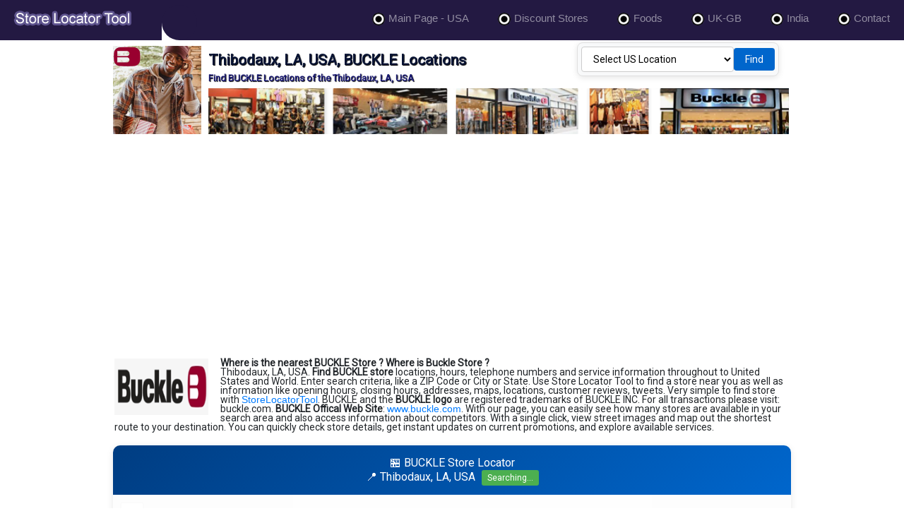

--- FILE ---
content_type: text/html; charset=UTF-8
request_url: https://storelocatortool.com/v3/buckle-locations/search.php?store=BUCKLE&city=Thibodaux&region=LA&country=USA&lat=29.795.111&lon=-90.828.140
body_size: 27062
content:
﻿﻿

<!DOCTYPE html >
<html lang="en-US" prefix="og: http://ogp.me/ns#">

<head>
<meta charset="UTF-8">
<title>Thibodaux, LA, USA, BUCKLE Store Locations</title>
<meta name="viewport" content="width=device-width, initial-scale=1.0">

<link rel="icon" href="https://storelocatortool.com/v3/images/store-locator-tool-icon.png"/>
<link rel='stylesheet' href='../bootstrap.min.css'>
<link rel='stylesheet' href='../all.css'>
<link rel="stylesheet" href="../style.css">

<meta name="description" content="Thibodaux, LA, USA, BUCKLE Store Locations, Map View. Enter ZIP Code, City or State. Find Buckle stores near you as well as information like opening or closing hours, addresses, maps and locations"/>
<meta name="keywords" content="Thibodaux, LA, USA, buckle locations, buckle finder, buckle locator, buckle shop, buckle hours, buckle opening hours, buckle closing hours, kohls shop store hours, buckle map"/>

<link rel="canonical" href="https://storelocatortool.com/v3/buckle-locations/search.php?store=BUCKLE&city=Thibodaux&region=LA&country=USA&lat=29.795.111&lon=-90.828.140"/>
<meta name="robots" content="index,follow"/>
<meta property='og:locale' content='en_us'/>
<meta property='og:type' content='website'/>
<meta property='og:title' content='Thibodaux, LA, USA, BUCKLE Store Locations'/>
<meta property='og:url' content="https://storelocatortool.com/v3/buckle-locations/search.php?store=BUCKLE&city=Thibodaux&region=LA&country=USA&lat=29.795.111&lon=-90.828.140"/>
<meta property='og:site_name' content='Store Locator Tool'/>
<link rel="alternate" href="https://storelocatortool.com/v3/buckle-locations/search.php?store=BUCKLE&city=Thibodaux&region=LA&country=USA&lat=29.795.111&lon=-90.828.140" hreflang="en-us" />

﻿<link rel="shortcut icon" href="https://storelocatortool.com/v3/images/store-locator-tool-icon-64-64.png"/>
<link rel="apple-touch-icon" href="https://storelocatortool.com/v3/images/store-locator-tool-icon-64-64.png"/>

<meta name="apple-mobile-web-app-capable" content="yes" />
<meta name="googlebot" content="index, follow" />
<meta name="rating" content="general">
<meta name="google" content="notranslate" />
<meta http-equiv="X-UA-Compatible" content="IE=edge">
<meta name="MobileOptimized" content="320">
<meta name="HandheldFriendly" content="True">

<!-- Google tag (gtag.js) -->
<script async src="https://www.googletagmanager.com/gtag/js?id=GT-NGWSVP9C"></script>
<script>
  window.dataLayer = window.dataLayer || [];
  function gtag(){dataLayer.push(arguments);}
  gtag('js', new Date());

  gtag('config', 'GT-NGWSVP9C');
</script>
</head>
<body>

  
<script>  
writeCookie();  
function writeCookie() { var the_cookie = "users_resolution2="+ screen.width +"x"+ screen.height; 
document.cookie=the_cookie;  
location ='/v3/buckle-locations/search.php?store=BUCKLE&city=Thibodaux&region=LA&country=USA&lat=29.795.111&lon=-90.828.140';  /* tan sayfa adÄ± iÃ§in ise bunu kullan = location ='/v3/buckle-locations/search.php';  */
}  
</script>  

﻿<nav class="navbar navbar-expand-custom navbar-mainbg" style="position: fixed; top: -5px; left: 0; right: 0; z-index: 1000;">
	<a class="navbar-brand navbar-logo" rel="bookmark" href="https://storelocatortool.com/v3/" title="Store Locator Tool - Home Page"><img src="https://storelocatortool.com/v3/images/store-locator-tool-logo-0.png" alt="Store Locator Tool Nav Bar Logo" id="storelocatortoollogo" onmouseover="this.src='https://storelocatortool.com/v3/images/store-locator-tool-logo-1.png';" onmouseout="this.src='https://storelocatortool.com/v3/images/store-locator-tool-logo-0.png';" width="183" height="24"/></a>

	<button class="navbar-toggler" type="button" aria-controls="navbarSupportedContent" aria-expanded="false" aria-label="Toggle navigation" style="background-color: #fff; margin-right:10px; border:1px solid; width:48px; height:32px; color:#231942;">&#9776;</button>

	<div class="collapse navbar-collapse" id="navbarSupportedContent">
		<ul class="navbar-nav ml-auto">
			<div class="hori-selector"><div class="left"></div><div class="right"></div></div>
			<li class="">
				<a class="nav-link" rel="bookmark" href="https://storelocatortool.com/v3/"><img src="https://storelocatortool.com/v3/images/hole.png" width="20" height="20" alt="Main"/> Main Page - USA</a>
			</li>
			<li class="">
				<a class="nav-link" rel="bookmark" href="https://storelocatortool.com/v3/discount-stores/"><img src="https://storelocatortool.com/v3/images/hole.png" width="20" height="20" alt="Discount Stores"/> Discount Stores</a>
			</li>
			<li class="">
				<a class="nav-link" rel="bookmark" href="https://storelocatortool.com/v3/foods/"><img src="https://storelocatortool.com/v3/images/hole.png" width="20" height="20" alt="Foods"/> Foods</a>
			</li>
			<li class="">
				<a class="nav-link" rel="bookmark" href="https://storelocatortool.com/v3/uk-gb/"><img src="https://storelocatortool.com/v3/images/hole.png" width="20" height="20" alt="United Kingdom"/> UK-GB</a>
			</li>
			<li class="">
				<a class="nav-link" rel="bookmark" href="https://storelocatortool.com/v3/india/"><img src="https://storelocatortool.com/v3/images/hole.png" width="20" height="20" alt="India"/> India</a>
			</li>
			<li class="">
				<a class="nav-link" rel="bookmark" href="https://storelocatortool.com/v3/contact/"><img src="https://storelocatortool.com/v3/images/hole.png" width="20" height="20" alt="Contact"/> Contact</a>
			</li>
		</ul>
	</div>
</nav>



<div id="container">
<div itemscope itemtype="https://schema.org/Thing">
<meta itemprop="name" content="Thibodaux, LA, USA, BUCKLE Store Locations"/>
<meta itemprop="image" content="https://storelocatortool.com/v3/images/buckle-locations.png"/>
<meta itemprop="url" content="https://storelocatortool.com/v3/buckle-locations/search.php?store=BUCKLE&city=Thibodaux&region=LA&country=USA&lat=29.795.111&lon=-90.828.140"/>



	<table style="margin-left:0;margin-right:0;width:100%; ">
	<tr>
	<td style="vertical-align:top; text-align:left;width:5%;"> 
	<IMG style="float:left; padding-left:0px;" SRC="https://storelocatortool.com/v3/images/buckle-locations.png" id="buckle-locations-logo" WIDTH="100" HEIGHT="100" ALT="Buckle Locations Logo">
	</td>
	<td style="vertical-align:top; text-align:left; padding-left:10px;  padding-right:3px;">
	<h1 style="font-size:17px; line-height: 17px; font-weight:bold; color:#081333; text-shadow: -1px -1px 1px #fff, 1px 1px 1px #000;">Thibodaux, LA, USA, BUCKLE Locations</h1>
	<h2 style="font-size:13px; line-height: 13px; font-weight:bold; color:#191970; text-shadow: -1px -1px 1px #fff, 1px 1px 1px #000;">Find BUCKLE Locations of the Thibodaux, LA, USA</h2>
	<IMG style="float:left; padding-left:0px; width:100%;" SRC="https://storelocatortool.com/v3/images/buckle-locations-banner.png" id="buckle-locations-banner" HEIGHT="35" ALT="Buckle Locations Banner">
	</td>
	</tr>
	</table>


<table id="textcontainer" style="margin-left:0;margin-right:0;width:100%;">
	<tr>
	<td style="vertical-align:top; text-align:center; width:100%;">
		﻿<script async src="https://pagead2.googlesyndication.com/pagead/js/adsbygoogle.js?client=ca-pub-2275367517831494"
     crossorigin="anonymous"></script>
<!-- australiacatalogue_esnek -->
<ins class="adsbygoogle"
     style="display:block"
     data-ad-client="ca-pub-2275367517831494"
     data-ad-slot="9288220689"
     data-ad-format="auto"
     data-full-width-responsive="true"></ins>
<script>
     (adsbygoogle = window.adsbygoogle || []).push({});
</script>
	</td>
	</tr>
	<tr>
	<td style="vertical-align:top; text-align:center; width:100%;">
	<br/>
	<div style="vertical-align:top; text-align:left; width:100%; padding-left:2px; padding-right:3px;">

	<a rel="bookmark" href="https://storelocatortool.com/v3/buckle-locations/"><img id="buckle-locations-logo-desc" src="https://storelocatortool.com/v3/images/icon-buckle.png" width="150" height="80" alt="Buckle Locations Logo" style="float: left; padding-right:17px;"  /></a>
	<span style="font-size:14px; line-height: 13px; font-weight:400;"><strong>Where is the nearest BUCKLE Store ?</strong> <strong>Where is Buckle Store ?</strong><br/>Thibodaux, LA, USA. <strong>Find BUCKLE store</strong> locations, hours, telephone numbers and service information throughout to United States and World. Enter search criteria, like a ZIP Code or City or State. Use Store Locator Tool to find a store near you as well as information like opening hours, closing hours, addresses, maps, locations, customer reviews, tweets. Very simple to find store with <a rel="bookmark" href="http://www.storelocatortool.com/v3/">StoreLocatorTool</a>. BUCKLE and the <strong>BUCKLE logo</strong> are registered trademarks of BUCKLE INC. For all transactions please visit: buckle.com. <strong>BUCKLE Offical Web Site</strong>: <a rel="nofollow" target="_blank" href="https://www.buckle.com/">www.buckle.com</a>. With our page, you can easily see how many stores are available in your search area and also access information about competitors. With a single click, view street images and map out the shortest route to your destination. You can quickly check store details, get instant updates on current promotions, and explore available services.</span>

	</div>
	<br/>


<!-- Leaflet CSS -->
<link rel="stylesheet" href="https://cdnjs.cloudflare.com/ajax/libs/leaflet/1.9.4/leaflet.css" />

<!-- Leaflet JavaScript -->
<script src="https://cdnjs.cloudflare.com/ajax/libs/leaflet/1.9.4/leaflet.js"></script>

<style>
.store_map_container{max-width:100%;background:#fff;border-radius:10px;box-shadow:0 2px 10px rgba(0,0,0,.1);overflow:hidden;margin-bottom:20px}
.store_map_header{background:linear-gradient(135deg,#003d82,#0066cc);color:#fff;padding:15px;text-align:center}
.store_map_header h3{margin:0;font-size:16px;line-height:1.3}
.store_map_wrapper{position:relative;width:100%;height:350px}
#store_locator_map{width:100%;height:100%;z-index:1}
.store_map_buttons{display:flex;background:#f8f9fa;border-top:1px solid #ddd}
.store_map_btn{flex:1;padding:12px 8px;background:linear-gradient(135deg,#007acc,#0066cc);color:#fff;border:0;cursor:pointer;font-size:14px;font-weight:700;transition:all .3s ease;border-right:1px solid #fff}
.store_map_btn:last-child{border-right:0}
.store_map_btn:hover{background:linear-gradient(135deg,#005fa3,#004d99);transform:translateY(-1px)}
.store_map_btn:active{transform:translateY(0)}
.store_counter{background:#4caf50;color:white;padding:4px 8px;border-radius:3px;font-size:12px;margin-left:5px}
.store_results_list{background:#f8f9fa;border-top:1px solid #ddd;max-height:300px;overflow-y:auto; text-align:left}
.store_result_item{padding:12px;border-bottom:1px solid #eee;display:flex;justify-content:space-between;align-items:center}
.store_result_item:last-child{border-bottom:none}
.store_result_info{flex:1}
.store_result_name{font-weight:bold;color:#333;margin-bottom:4px}
.store_result_distance{font-size:12px;color:#666;margin-bottom:4px}
.store_result_address{font-size:11px;color:#888}
.store_result_actions{display:flex;gap:8px}
.store_result_btn{padding:6px 12px;border:none;border-radius:4px;font-size:11px;cursor:pointer;transition:all 0.2s}
.store_result_btn.direction{background:#007bff;color:white}
.store_result_btn.direction:hover{background:#0056b3}
.store_result_btn.street{background:#28a745;color:white}
.store_result_btn.street:hover{background:#1e7e34}
/* YENİ: Loading spinner CSS */
.store_loading{position:absolute;top:0;left:0;width:100%;height:100%;background:rgba(255,255,255,0.95);z-index:1000;display:flex;align-items:center;justify-content:center}
.store_loading_spinner{border:4px solid #f3f3f3;border-top:4px solid #0066cc;border-radius:50%;width:40px;height:40px;animation:store_spin 1s linear infinite;margin:0 auto}
@keyframes store_spin{0%{transform:rotate(0deg)}100%{transform:rotate(360deg)}}
@media (max-width:768px){.store_map_btn{font-size:12px;padding:10px 6px}.store_map_header h3{font-size:14px}}
</style>

<div class="store_map_container">
    <div class="store_map_header">
        <h3>🏪 BUCKLE Store Locator</h3>
        <h3>📍 Thibodaux, LA, USA 
            <span class="store_counter" id="store_counter">Loading...</span>
        </h3>
    </div>
    
    <div class="store_map_wrapper">
        <!-- YENİ: Loading overlay -->
        <div id="store_loading" class="store_loading">
            <div style="text-align: center; padding: 20px;">
                <div style="margin-bottom: 15px;">
                    <div class="store_loading_spinner"></div>
                </div>
                <div style="font-size: 16px; color: #0066cc; font-weight: bold; margin-bottom: 8px;" id="store_loading_message">
                    Initializing store locator map...
                </div>
                <div style="font-size: 12px; color: #666;">
                    🔍 Scanning nearby areas for store locations...
                </div>
            </div>
        </div>
        <div id="store_locator_map"></div>
    </div>
    
    <div class="store_map_buttons">
        <button class="store_map_btn" onclick="store_viewLargerMap()">
            📍 View Larger Map
        </button>
        <button class="store_map_btn" onclick="store_getDirections()">
            🗺️ Get Directions
        </button>
        <button class="store_map_btn" onclick="store_streetView()">
            👁️ Street View
        </button>
        <button class="store_map_btn" onclick="store_refreshSearch()">
            🔄 Refresh Search
        </button>
    </div>
    
    <div class="store_results_list" id="store_results_list" style="display:none;">
        <!-- Sonuçlar buraya eklenecek -->
    </div>
    
    <!-- SEO için görünür içerik -->
    <div id="store_seo_content" style="margin-top: 20px; padding: 15px; background: #f9f9f9; border-radius: 5px; display: none;">
        <h4 style="color: #333; margin-bottom: 10px;">BUCKLE Store Locations Found</h4>
        <div id="store_seo_list" style="text-align:left;"></div>
    </div>
</div>

<script>
var store_locator_map_instance;
var store_current_marker;
var store_markers = [];
var store_found_count = 0;
var store_results_data = []; // Sonuçları saklamak için

// PHP'den gelen değişkenler
var STORE_NAME = 'BUCKLE';
var CITY_NAME = 'Thibodaux';
var REGION_NAME = 'LA';
var COUNTRY_NAME = 'USA';
var SEARCH_LAT = 29.795111;
var SEARCH_LON = -90.82814;

// YENİ: Loading mesajı fonksiyonu
function store_showLoadingMessage(message) {
    const loadingDiv = document.getElementById('store_loading');
    const messageDiv = document.getElementById('store_loading_message');
    
    if (messageDiv) {
        messageDiv.innerHTML = message;
    }
    
    loadingDiv.style.display = 'flex';
}

function store_initMap() {
    // İlk loading mesajı
    store_showLoadingMessage("Initializing store locator map...");
    
    console.log('Initializing map with coordinates:', SEARCH_LAT, SEARCH_LON);
    console.log('Searching for:', STORE_NAME, 'in', CITY_NAME + ',', REGION_NAME + ',', COUNTRY_NAME);
    
    // Haritayı başlat - URL'den gelen koordinatları kullan
    store_locator_map_instance = L.map('store_locator_map').setView([SEARCH_LAT, SEARCH_LON], 13);
    
    // OpenStreetMap tile layer ekle
    L.tileLayer('https://{s}.tile.openstreetmap.org/{z}/{x}/{y}.png', {
        attribution: '© OpenStreetMap contributors',
        maxZoom: 19
    }).addTo(store_locator_map_instance);
    
    // Ana lokasyon marker ekle (kırmızı)
    store_current_marker = L.marker([SEARCH_LAT, SEARCH_LON], {
        icon: L.icon({
            iconUrl: 'data:image/svg+xml;base64,' + btoa(
                '<svg xmlns="http://www.w3.org/2000/svg" width="30" height="40" viewBox="0 0 30 40">' +
                '<path fill="#dc3545" stroke="#ffffff" stroke-width="2" ' +
                'd="M15,0C6.7,0,0,6.7,0,15c0,10,15,25,15,25s15-15,15-25C30,6.7,23.3,0,15,0z"/>' +
                '<circle fill="#ffffff" cx="15" cy="15" r="7"/>' +
                '<circle fill="#dc3545" cx="15" cy="15" r="4"/>' +
                '</svg>'
            ),
            iconSize: [30, 40],
            iconAnchor: [15, 40],
            popupAnchor: [0, -40]
        })
    })
    .addTo(store_locator_map_instance)
    .bindPopup('<div style="text-align: center;"><strong>📍 Search Center</strong><br><b>' + CITY_NAME + '</b><br>' + REGION_NAME + ', ' + COUNTRY_NAME + '<br><small>Looking for: ' + STORE_NAME + '</small></div>')
    .openPopup();
    
    // 1 saniye sonra arama mesajı göster ve arama başlat
    setTimeout(function() {
        store_showLoadingMessage("Searching for " + STORE_NAME + " stores in " + CITY_NAME + "...<br><small>Please wait while we find the best locations for you</small>");
        store_startSearch();
    }, 1000);
}

function store_startSearch() {
    document.getElementById('store_counter').innerHTML = 'Searching...';
    
    // 2 saniye sonra gelişmiş arama mesajı
    setTimeout(function() {
        store_showLoadingMessage("Analyzing " + CITY_NAME + " area for " + STORE_NAME + " stores...<br><small>This may take a few moments</small>");
    }, 2000);
    
    console.log('Starting comprehensive search...');
    
    // 1. Ana mağaza araması
    store_primarySearch();
    
    // 2. Geniş arama (5 saniye sonra)
    setTimeout(function() {
        store_secondarySearch();
    }, 5000);
}

function store_primarySearch() {
    // Processing mesajı göster
    setTimeout(function() {
        store_showLoadingMessage("Processing search results...<br><small>Found multiple data sources, filtering relevant locations</small>");
    }, 1000);
    
    // Ana arama terimleri - mağaza adına odaklan
    var primaryTerms = [
        STORE_NAME + ' ' + CITY_NAME,
        STORE_NAME + ' store ' + CITY_NAME,
        STORE_NAME + ' ' + REGION_NAME,
        STORE_NAME + ' supermarket ' + CITY_NAME,
        STORE_NAME + ' grocery ' + CITY_NAME
    ];
    
    primaryTerms.forEach(function(term, index) {
        setTimeout(function() {
            // Her 2 arama sonrasında mesaj güncelle
            if (index % 2 === 0 && index > 0) {
                store_showLoadingMessage("Processing query " + (index + 1) + " of " + primaryTerms.length + "...<br><small>Searching multiple databases for accurate results</small>");
            }
            store_performSearch(term, 'primary');
        }, index * 1500);
    });
}

function store_secondarySearch() {
    // İkincil arama mesajı
    store_showLoadingMessage("Expanding search radius...<br><small>Looking for additional store locations</small>");
    
    // İkincil arama - genel terimler
    var secondaryTerms = [
        'supermarket ' + CITY_NAME + ' ' + REGION_NAME,
        'grocery store ' + CITY_NAME,
        'shopping center ' + CITY_NAME,
        'retail store ' + CITY_NAME,
        'market ' + CITY_NAME + ' ' + REGION_NAME
    ];
    
    secondaryTerms.forEach(function(term, index) {
        setTimeout(function() {
            store_performSearch(term, 'secondary');
            
            // Son arama sonrasında finalize mesajı
            if (index === secondaryTerms.length - 1) {
                setTimeout(function() {
                    store_showLoadingMessage("Finalizing results and updating map...<br><small>Almost done!</small>");
                }, 1000);
            }
        }, index * 1000);
    });
}

function store_performSearch(query, type) {
    console.log('Searching:', query, '(type:', type + ')');
    
    // Ülke kodunu belirle
    var countryCode = COUNTRY_NAME.toLowerCase() === 'usa' ? 'us' : 
                     COUNTRY_NAME.toLowerCase() === 'india' ? 'in' : 
                     COUNTRY_NAME.toLowerCase() === 'canada' ? 'ca' : '';
    
    var url = 'https://nominatim.openstreetmap.org/search?format=json&q=' + 
              encodeURIComponent(query);
    
    if (countryCode) {
        url += '&countrycodes=' + countryCode;
    }
    
    url += '&limit=8&addressdetails=1&accept-language=en';
    
    fetch(url)
        .then(function(response) {
            return response.json();
        })
        .then(function(data) {
            console.log('Results for "' + query + '":', data.length, 'found');
            
            if (data && data.length > 0) {
                data.forEach(function(result) {
                    store_addResult(result, type);
                });
            }
            
            store_updateCounter();
        })
        .catch(function(error) {
            console.error('Search error for "' + query + '":', error);
        });
}

function store_addResult(result, type) {
    var lat = parseFloat(result.lat);
    var lon = parseFloat(result.lon);
    var name = result.display_name.split(',')[0] || (STORE_NAME + ' Location');
    
    // Mağaza adını içeren sonuçları öncelikle
    var relevanceScore = 1;
    if (name.toLowerCase().includes(STORE_NAME.toLowerCase())) {
        relevanceScore = 3;
        name = STORE_NAME + ' - ' + name;
    } else if (result.display_name.toLowerCase().includes(STORE_NAME.toLowerCase())) {
        relevanceScore = 2;
    }
    
    // Adres formatı
    var address = store_formatAddress(result);
    
    // Mesafe kontrolü (100km içinde)
    var distance = store_calculateDistance(SEARCH_LAT, SEARCH_LON, lat, lon);
    
    if (distance <= 100) {
        // Renk belirleme - relevans ve type'a göre
        var color = '#007BFF'; // Mavi (varsayılan)
        if (relevanceScore === 3) color = '#28a745'; // Yeşil (tam eşleşme)
        else if (relevanceScore === 2) color = '#ffc107'; // Sarı (kısmi eşleşme)
        else if (type === 'secondary') color = '#6c757d'; // Gri (genel sonuç)
        
        // Marker oluştur
        var marker = L.marker([lat, lon], {
            icon: L.icon({
                iconUrl: 'data:image/svg+xml;base64,' + btoa(
                    '<svg xmlns="http://www.w3.org/2000/svg" width="25" height="35" viewBox="0 0 25 35">' +
                    '<path fill="' + color + '" stroke="#ffffff" stroke-width="2" ' +
                    'd="M12.5,0C5.6,0,0,5.6,0,12.5c0,7.5,12.5,22.5,12.5,22.5s12.5-15,12.5-22.5C25,5.6,19.4,0,12.5,0z"/>' +
                    '<circle fill="#ffffff" cx="12.5" cy="12.5" r="6"/>' +
                    '<circle fill="' + color + '" cx="12.5" cy="12.5" r="3"/>' +
                    '</svg>'
                ),
                iconSize: [25, 35],
                iconAnchor: [12, 35],
                popupAnchor: [0, -35]
            })
        })
        .addTo(store_locator_map_instance)
        .bindPopup(
            '<div style="min-width: 200px;">' +
            '<h4 style="margin: 0 0 8px 0; color: ' + color + ';">' + name + '</h4>' +
            '<small><b>Distance:</b> ' + distance.toFixed(1) + ' km away</small><br>' +
            '<small><b>Relevance:</b> ' + (relevanceScore === 3 ? 'High' : relevanceScore === 2 ? 'Medium' : 'Low') + '</small><br>' +
            '<div style="margin-top: 8px;">' +
            '<button onclick="store_getDirectionsTo(' + lat + ',' + lon + ')" style="background:#007bff;color:white;border:none;padding:4px 8px;border-radius:3px;margin-right:5px;cursor:pointer;">🗺️ Directions</button>' +
            '<button onclick="store_streetViewAt(' + lat + ',' + lon + ')" style="background:#28a745;color:white;border:none;padding:4px 8px;border-radius:3px;cursor:pointer;">👁️ Street View</button>' +
            '</div>' +
            '<small style="color: #666; display: block; margin-top: 5px;">' + address + '</small>' +
            '</div>'
        );
        
        store_markers.push(marker);
        store_found_count++;
        
        // Sonucu listeye ekle
        store_results_data.push({
            lat: lat,
            lon: lon,
            name: name,
            distance: distance,
            address: address,
            type: type,
            relevance: relevanceScore
        });
        
        // Listeyi güncelle
        store_updateResultsList();
        
        // Harita görünümünü ayarla
        if (store_found_count <= 10) { // Sadece ilk 10 sonuç için fit bounds yap
            store_fitMapBounds();
        }
    }
}

function store_formatAddress(result) {
    var parts = [];
    
    if (result.address) {
        if (result.address.house_number) parts.push(result.address.house_number);
        if (result.address.road) parts.push(result.address.road);
        if (result.address.neighbourhood) parts.push(result.address.neighbourhood);
        if (result.address.city || result.address.town || result.address.village) {
            parts.push(result.address.city || result.address.town || result.address.village);
        }
        if (result.address.state) parts.push(result.address.state);
        if (result.address.postcode) parts.push(result.address.postcode);
        if (result.address.country) parts.push(result.address.country);
    } else {
        return result.display_name.substring(0, 100) + '...';
    }
    
    return parts.join(', ');
}

function store_calculateDistance(lat1, lon1, lat2, lon2) {
    var R = 6371; // Earth radius in km
    var dLat = (lat2 - lat1) * Math.PI / 180;
    var dLon = (lon2 - lon1) * Math.PI / 180;
    var a = Math.sin(dLat/2) * Math.sin(dLat/2) +
            Math.cos(lat1 * Math.PI / 180) * Math.cos(lat2 * Math.PI / 180) *
            Math.sin(dLon/2) * Math.sin(dLon/2);
    var c = 2 * Math.atan2(Math.sqrt(a), Math.sqrt(1-a));
    return R * c;
}

function store_updateCounter() {
    document.getElementById('store_counter').innerHTML = store_found_count + ' locations found';
    
    // Eğer sonuç varsa loading'i gizle
    if (store_found_count > 0) {
        setTimeout(function() {
            store_showLoadingMessage("Great! Found " + store_found_count + " store locations<br><small>Displaying results on map and in the list below</small>");
            
            setTimeout(function() {
                document.getElementById('store_loading').style.display = 'none';
            }, 2000);
        }, 1000);
    }
}

function store_updateResultsList() {
    var listElement = document.getElementById('store_results_list');
    var seoElement = document.getElementById('store_seo_content');
    
    if (store_results_data.length > 0) {
        listElement.style.display = 'block';
        seoElement.style.display = 'block';
        
        // Önce relevansa, sonra mesafeye göre sırala
        store_results_data.sort(function(a, b) {
            if (a.relevance !== b.relevance) {
                return b.relevance - a.relevance; // Yüksek relevans önce
            }
            return a.distance - b.distance; // Sonra yakın mesafe
        });
        
        var html = '';
        var seoHtml = '';
        
        store_results_data.slice(0, 15).forEach(function(item, index) { // Sadece ilk 15 sonucu göster
            html += '<div class="store_result_item">' +
                '<div class="store_result_info">' +
                '<div class="store_result_name">' + (index + 1) + '. ' + item.name + '</div>' +
                '<div class="store_result_distance">📏 ' + item.distance.toFixed(1) + ' km away from ' + CITY_NAME + '</div>' +
                '<div class="store_result_address">📍 ' + item.address + '</div>' +
                '</div>' +
                '<div class="store_result_actions">' +
                '<button class="store_result_btn direction" onclick="store_getDirectionsTo(' + item.lat + ',' + item.lon + ')">🗺️ Directions</button>' +
                '<button class="store_result_btn street" onclick="store_streetViewAt(' + item.lat + ',' + item.lon + ')">👁️ Street View</button>' +
                '</div>' +
                '</div>';
            
            // SEO için görünür içerik
            seoHtml += '<div style="margin-bottom: 15px; padding: 10px; background: white; border-radius: 3px; border-left: 3px solid #007BFF;">' +
                '<h5 style="margin: 0 0 5px 0; color: #333;">' + item.name + '</h5>' +
                '<p style="margin: 0; font-size: 14px; color: #666;">Located ' + item.distance.toFixed(1) + ' kilometers from ' + CITY_NAME + ', ' + REGION_NAME + ', ' + COUNTRY_NAME + '.</p>' +
                '<p style="margin: 5px 0 0 0; font-size: 13px; color: #888;">' + item.address + '</p>' +
                '</div>';
        });
        
        listElement.innerHTML = html;
        document.getElementById('store_seo_list').innerHTML = seoHtml;
    }
}

function store_fitMapBounds() {
    if (store_markers.length > 0) {
        var group = new L.featureGroup(store_markers.slice(0, 10)); // Sadece ilk 10 marker
        group.addLayer(store_current_marker);
        
        setTimeout(function() {
            store_locator_map_instance.fitBounds(group.getBounds().pad(0.1));
        }, 1000);
    }
}

function store_getDirectionsTo(lat, lon) {
    if (navigator.geolocation) {
        navigator.geolocation.getCurrentPosition(function(position) {
            var user_lat = position.coords.latitude;
            var user_lon = position.coords.longitude;
            var url = 'https://www.google.com/maps/dir/' + user_lat + ',' + user_lon + '/' + lat + ',' + lon;
            window.open(url, '_blank');
        }, function() {
            var url = 'https://www.google.com/maps/dir//' + lat + ',' + lon;
            window.open(url, '_blank');
        });
    } else {
        var url = 'https://www.google.com/maps/dir//' + lat + ',' + lon;
        window.open(url, '_blank');
    }
}

function store_streetViewAt(lat, lon) {
    var url = 'https://www.google.com/maps/@?api=1&map_action=pano&viewpoint=' + lat + ',' + lon;
    window.open(url, '_blank');
}

function store_refreshSearch() {
    // Loading göster
    store_showLoadingMessage("Refreshing search results...<br><small>Clearing previous data and starting new search</small>");
    
    // Eski markerları temizle
    store_markers.forEach(function(marker) {
        store_locator_map_instance.removeLayer(marker);
    });
    store_markers = [];
    store_found_count = 0;
    store_results_data = [];
    
    document.getElementById('store_results_list').style.display = 'none';
    document.getElementById('store_seo_content').style.display = 'none';
    document.getElementById('store_counter').innerHTML = 'Searching...';
    
    // 1 saniye sonra yeniden arama
    setTimeout(function() {
        store_startSearch();
    }, 1000);
}

function store_viewLargerMap() {
    var url = 'https://www.openstreetmap.org/#map=15/' + SEARCH_LAT + '/' + SEARCH_LON;
    window.open(url, '_blank');
}

function store_getDirections() {
    if (navigator.geolocation) {
        navigator.geolocation.getCurrentPosition(function(position) {
            var user_lat = position.coords.latitude;
            var user_lon = position.coords.longitude;
            var url = 'https://www.google.com/maps/dir/' + user_lat + ',' + user_lon + '/' + SEARCH_LAT + ',' + SEARCH_LON;
            window.open(url, '_blank');
        }, function() {
            var url = 'https://www.google.com/maps/dir//' + SEARCH_LAT + ',' + SEARCH_LON;
            window.open(url, '_blank');
        });
    } else {
        var url = 'https://www.google.com/maps/dir//' + SEARCH_LAT + ',' + SEARCH_LON;
        window.open(url, '_blank');
    }
}

function store_streetView() {
    var url = 'https://www.google.com/maps/@?api=1&map_action=pano&viewpoint=' + SEARCH_LAT + ',' + SEARCH_LON;
    window.open(url, '_blank');
}

// Sayfa yüklendiğinde haritayı başlat
document.addEventListener('DOMContentLoaded', function() {
    store_initMap();
});

// Harita resize için
window.addEventListener('resize', function() {
    if (store_locator_map_instance) {
        setTimeout(function() {
            store_locator_map_instance.invalidateSize();
        }, 100);
    }
});

// YENİ: Hiç sonuç bulunamadığında timeout kontrolü
setTimeout(function() {
    if (store_found_count === 0) {
        store_showLoadingMessage("Search completed - No stores found in this specific area<br><small>Try expanding your search to nearby cities or regions</small>");
        setTimeout(function() {
            document.getElementById('store_loading').style.display = 'none';
        }, 3000);
    }
}, 15000); // 15 saniye sonra kontrol et
</script>



	</td>
	</tr>
	<tr>
	<td style="vertical-align:top; text-align:center; width:100%;">
		﻿<script async src="https://pagead2.googlesyndication.com/pagead/js/adsbygoogle.js?client=ca-pub-2275367517831494"
     crossorigin="anonymous"></script>
<!-- australiacatalogue_esnek -->
<ins class="adsbygoogle"
     style="display:block"
     data-ad-client="ca-pub-2275367517831494"
     data-ad-slot="9288220689"
     data-ad-format="auto"
     data-full-width-responsive="true"></ins>
<script>
     (adsbygoogle = window.adsbygoogle || []).push({});
</script>
	</td>
	</tr>
	<tr>
	<td style="vertical-align:top; text-align:center; width:100%;">

<img 
    style="
        float: left;
        padding-left: 5px;
        padding-right: 5px;
        width: 100%;
        height: auto;
        max-width: 100%;
    " 
    src="https://storelocatortool.com/v3/images/comments-reviews-feedback-social-media-sharing.png" 
    alt="Comments Reviews Feedback Social Media Sharing"
>
<br/>
			<span style="color:#191970; font-size:16px; font-weight:bold;"><strong>Latest Comments & Reviews & Feedback & Social Media Sharing of the Buckle</strong></span>
				<br/>

<style>
@media (max-width: 768px) {
    .reddit-container {
        padding: 10px !important;
        margin-top: 10px !important;
    }
    
    .reddit-header {
        font-size: 18px !important;
        padding-right: 45px !important;
        margin-bottom: 15px !important;
    }
    
    .reddit-logo {
        top: 10px !important;
        right: 10px !important;
    }
    
    .reddit-logo svg {
        width: 24px !important;
        height: 24px !important;
    }
    
    .reddit-post {
        padding: 12px !important;
        margin-bottom: 8px !important;
    }
    
    .post-header {
        flex-direction: column !important;
        align-items: flex-start !important;
        gap: 8px !important;
    }
    
    .post-title {
        font-size: 14px !important;
        padding-right: 0 !important;
    }
    
    .post-time {
        align-self: flex-end !important;
        font-size: 11px !important;
        padding: 3px 6px !important;
    }
    
    .post-content {
        font-size: 13px !important;
        margin-bottom: 10px !important;
    }
    
    .post-meta {
        flex-direction: column !important;
        gap: 10px !important;
        align-items: flex-start !important;
    }
    
    .meta-info {
        flex-wrap: wrap !important;
        gap: 8px !important;
        font-size: 11px !important;
    }
    
    .meta-info span {
        font-size: 11px !important;
    }
    
    .reddit-button {
        font-size: 11px !important;
        padding: 6px 12px !important;
        align-self: flex-start !important;
    }
    
    .no-content-container {
        padding: 20px 15px !important;
    }
    
    .no-content-container svg {
        width: 48px !important;
        height: 48px !important;
    }
    
    .safety-notice {
        padding: 8px 12px !important;
        font-size: 11px !important;
    }
}

@media (max-width: 480px) {
    .reddit-header {
        font-size: 16px !important;
    }
    
    .post-title {
        font-size: 13px !important;
    }
    
    .post-content {
        font-size: 12px !important;
    }
    
    .meta-info {
        font-size: 10px !important;
    }
    
    .meta-info span {
        font-size: 10px !important;
    }
    
    .reddit-button {
        font-size: 10px !important;
        padding: 5px 10px !important;
    }
}
</style>

<div class="reddit-container" style="margin-top:20px; width:100%; background:#f8f9fa; border-radius:12px; padding:20px; position:relative; border: 1px solid #e1e5e9; box-sizing:border-box; max-width: 960px; min-width: 320px;">
    <!-- Reddit Logosu -->
    <div class="reddit-logo" style="position:absolute; top:20px; right:20px;">
        <svg xmlns="http://www.w3.org/2000/svg" width="28" height="28" viewBox="0 0 24 24" fill="#4A90E2">
            <path d="M12 0A12 12 0 0 0 0 12a12 12 0 0 0 12 12 12 12 0 0 0 12-12A12 12 0 0 0 12 0zm5.01 4.744c.688 0 1.25.561 1.25 1.249a1.25 1.25 0 0 1-2.498.056l-2.597-.547-.8 3.747c1.824.07 3.48.632 4.674 1.488.308-.309.73-.491 1.207-.491.968 0 1.754.786 1.754 1.754 0 .716-.435 1.333-1.01 1.614a3.111 3.111 0 0 1 .042.52c0 2.694-3.13 4.87-7.004 4.87-3.874 0-7.004-2.176-7.004-4.87 0-.183.015-.366.043-.534A1.748 1.748 0 0 1 4.028 12c0-.968.786-1.754 1.754-1.754.463 0 .898.196 1.207.49 1.207-.883 2.878-1.43 4.744-1.487l.885-4.182a.342.342 0 0 1 .14-.197.35.35 0 0 1 .238-.042l2.906.617a1.214 1.214 0 0 1 1.108-.701zM9.25 12C8.561 12 8 12.562 8 13.25c0 .687.561 1.248 1.25 1.248.687 0 1.248-.561 1.248-1.249 0-.688-.561-1.249-1.249-1.249zm5.5 0c-.687 0-1.248.561-1.248 1.25 0 .687.561 1.248 1.249 1.248.688 0 1.249-.561 1.249-1.249 0-.687-.562-1.249-1.25-1.249zm-5.466 3.99a.327.327 0 0 0-.231.094.33.33 0 0 0 0 .463c.842.842 2.484.913 2.961.913.477 0 2.105-.056 2.961-.913a.361.361 0 0 0 .029-.463.33.33 0 0 0-.464 0c-.547.533-1.684.73-2.512.73-.828 0-1.979-.196-2.512-.73a.326.326 0 0 0-.232-.095z"/>
        </svg>
    </div>
    
    <!-- BaÅŸlÄ±k -->
    <h3 class="reddit-header" style="color:#2C3E50; margin:0 0 20px 0; padding-right:50px; font-size:22px; font-weight:600; border-bottom: 3px solid #4A90E2; padding-bottom:10px; display:block; text-align:left; word-wrap:break-word;">
        Latest Community Discussions About Buckle
    </h3>
    
            
        <!-- Schema.org markup -->
        <script type="application/ld+json">
        {
            "@context": "https://schema.org",
            "@type": "DiscussionForumPosting",
            "@id": "buckle-discussions",
            "about": "Buckle Store Reviews and Discussions",
            "datePublished": "2026-01-28T18:43:58-05:00"
        }
        </script>
        
                
        <div class="reddit-post" style="background:#ffffff; 
                    border-left: 4px solid #9E9E9E; 
                    border-radius:8px; 
                    padding:16px; 
                    margin-bottom:12px; 
                    box-shadow: 0 2px 4px rgba(74,144,226,0.1);
                    transition: all 0.3s ease;
                    box-sizing:border-box;"
             onmouseover="this.style.boxShadow='0 4px 8px rgba(74,144,226,0.2)'; this.style.transform='translateY(-2px)';"
             onmouseout="this.style.boxShadow='0 2px 4px rgba(74,144,226,0.1)'; this.style.transform='translateY(0)';">
            
            <!-- Post BaÅŸlÄ±ÄŸÄ± -->
            <div class="post-header" style="display:flex; justify-content:space-between; align-items:flex-start; margin-bottom:12px; text-align:left;">
                <h4 class="post-title" style="color:#2C3E50; margin:0; font-size:16px; font-weight:600; line-height:1.4; flex:1; padding-right:10px; text-align:left; word-wrap:break-word; overflow-wrap:break-word;">
                    [TOMT][SONG][mid-to-late 1980s] song about the Space Shuttle Challenger                </h4>
                <span class="post-time" style="background:linear-gradient(135deg, #4A90E2 0%, #9E9E9E 100%); color:white; padding:4px 8px; border-radius:12px; font-size:12px; font-weight:600; white-space:nowrap; flex-shrink:0;">
                    1h ago                </span>
            </div>
            
            <!-- Post Ä°Ã§eriÄŸi -->
                        <p class="post-content" style="color:#546E7A; margin:0 0 12px 0; font-size:14px; line-height:1.5; text-align:left; word-wrap:break-word; overflow-wrap:break-word;">
                Apologies as I have so little to go on, but this has been bothering me for a long, long time and, being the 40th anniversary of the tragedy, it felt appropriate to ask today.  

I grew up in central Florida in the 80s &amp;amp; 90s, and saw the Challenger explode live from my front porch as a young child (was home sick from school that day). The tragedy obviously hit everyone hard, but especially central Florida, since it was the home of the space program.  

Some years after, probably around 1987-88, I remember being in a clothing store with my mom while she was trying stuff on and hearing a kinda soft rock ballad about it. Like a tribute song, almost. I&#039;m fairly certain it was a male ...            </p>
                        
            <!-- Meta Bilgiler -->
            <div class="post-meta" style="display:flex; align-items:center; justify-content:space-between; flex-wrap:wrap; gap:15px; text-align:left;">
                <div class="meta-info" style="display:flex; align-items:center; gap:15px; font-size:13px; color:#78909C; flex-wrap:wrap;">
                    <!-- KullanÄ±cÄ± -->
                    <span style="display:flex; align-items:center; gap:5px; white-space:nowrap;">
                        <svg width="14" height="14" viewBox="0 0 24 24" fill="#78909C" style="flex-shrink:0;">
                            <path d="M12 12c2.21 0 4-1.79 4-4s-1.79-4-4-4-4 1.79-4 4 1.79 4 4 4zm0 2c-2.67 0-8 1.34-8 4v2h16v-2c0-2.66-5.33-4-8-4z"/>
                        </svg>
                        <span style="overflow:hidden; text-overflow:ellipsis; max-width:120px;">u/therealpopkiller</span>
                    </span>
                    
                    <!-- Puan -->
                    <span style="display:flex; align-items:center; gap:5px; white-space:nowrap;">
                        <svg width="14" height="14" viewBox="0 0 24 24" fill="#4A90E2" style="flex-shrink:0;">
                            <path d="M12 2l3.09 6.26L22 9.27l-5 4.87 1.18 6.88L12 17.77l-6.18 3.25L7 14.14 2 9.27l6.91-1.01L12 2z"/>
                        </svg>
                        2 points
                    </span>
                    
                    <!-- Yorumlar -->
                    <span style="display:flex; align-items:center; gap:5px; white-space:nowrap;">
                        <svg width="14" height="14" viewBox="0 0 24 24" fill="#78909C" style="flex-shrink:0;">
                            <path d="M21,6C21,4.89 20.1,4 19,4H5A2,2 0 0,0 3,6V16A2,2 0 0,0 5,18H16L21,23V6Z"/>
                        </svg>
                        3 comments
                    </span>
                    
                    <!-- Subreddit -->
                    <span style="color:#4A90E2; font-weight:600; white-space:nowrap; overflow:hidden; text-overflow:ellipsis; max-width:100px;">
                        r/tipofmytongue                    </span>
                </div>
                
                <!-- Reddit Link -->
                <a class="reddit-button" href="https://reddit.com/r/tipofmytongue/comments/1qppvfn/tomtsongmidtolate_1980s_song_about_the_space/" 
                   target="_blank" 
                   rel="nofollow noopener noreferrer"
                   style="background:linear-gradient(135deg, #4A90E2 0%, #9E9E9E 100%); color:white; padding:8px 16px; border-radius:20px; text-decoration:none; font-size:13px; font-weight:600; transition: all 0.3s ease; box-shadow: 0 2px 4px rgba(74,144,226,0.3); white-space:nowrap; flex-shrink:0;"
                   onmouseover="this.style.background='linear-gradient(135deg, #357ABD 0%, #757575 100%)'; this.style.transform='translateY(-1px)'; this.style.boxShadow='0 4px 8px rgba(74,144,226,0.4)';"
                   onmouseout="this.style.background='linear-gradient(135deg, #4A90E2 0%, #9E9E9E 100%)'; this.style.transform='translateY(0)'; this.style.boxShadow='0 2px 4px rgba(74,144,226,0.3)';">
                    View on Reddit
                </a>
            </div>
        </div>
        
                
        <div class="reddit-post" style="background:#f6f7f8; 
                    border-left: 4px solid #9E9E9E; 
                    border-radius:8px; 
                    padding:16px; 
                    margin-bottom:12px; 
                    box-shadow: 0 2px 4px rgba(74,144,226,0.1);
                    transition: all 0.3s ease;
                    box-sizing:border-box;"
             onmouseover="this.style.boxShadow='0 4px 8px rgba(74,144,226,0.2)'; this.style.transform='translateY(-2px)';"
             onmouseout="this.style.boxShadow='0 2px 4px rgba(74,144,226,0.1)'; this.style.transform='translateY(0)';">
            
            <!-- Post BaÅŸlÄ±ÄŸÄ± -->
            <div class="post-header" style="display:flex; justify-content:space-between; align-items:flex-start; margin-bottom:12px; text-align:left;">
                <h4 class="post-title" style="color:#2C3E50; margin:0; font-size:16px; font-weight:600; line-height:1.4; flex:1; padding-right:10px; text-align:left; word-wrap:break-word; overflow-wrap:break-word;">
                    🛒🛒🛒 A complete shopping experience for multiple brands of streetwear and designer pieces in one go.                </h4>
                <span class="post-time" style="background:linear-gradient(135deg, #4A90E2 0%, #9E9E9E 100%); color:white; padding:4px 8px; border-radius:12px; font-size:12px; font-weight:600; white-space:nowrap; flex-shrink:0;">
                    1h ago                </span>
            </div>
            
            <!-- Post Ä°Ã§eriÄŸi -->
                        <p class="post-content" style="color:#546E7A; margin:0 0 12px 0; font-size:14px; line-height:1.5; text-align:left; word-wrap:break-word; overflow-wrap:break-word;">
                [1.Black](http://1.black/) floral print denim jacket:

The cut is slightly straight with a defined shoulder line, giving it a stylish and flattering look. The floral print is eye-catching, but the overall black tone prevents it from being too over-the-top, making it easy to style for everyday wear and perfect for wearing alone in autumn.

W2C:[https://weidian.com/item.html?itemID=7503002288](https://weidian.com/item.html?itemID=7503002288)

2.Carhartt Beige Zip-Up Hooded Sweatshirt:

The fabric is on the thicker side, feels substantial, and the zipper is smooth. The color is a light beige, and it looks even better in person than I imagined. It&#039;s suitable for everyday commuting or casua...            </p>
                        
            <!-- Meta Bilgiler -->
            <div class="post-meta" style="display:flex; align-items:center; justify-content:space-between; flex-wrap:wrap; gap:15px; text-align:left;">
                <div class="meta-info" style="display:flex; align-items:center; gap:15px; font-size:13px; color:#78909C; flex-wrap:wrap;">
                    <!-- KullanÄ±cÄ± -->
                    <span style="display:flex; align-items:center; gap:5px; white-space:nowrap;">
                        <svg width="14" height="14" viewBox="0 0 24 24" fill="#78909C" style="flex-shrink:0;">
                            <path d="M12 12c2.21 0 4-1.79 4-4s-1.79-4-4-4-4 1.79-4 4 1.79 4 4 4zm0 2c-2.67 0-8 1.34-8 4v2h16v-2c0-2.66-5.33-4-8-4z"/>
                        </svg>
                        <span style="overflow:hidden; text-overflow:ellipsis; max-width:120px;">u/Helpless_spectacle21</span>
                    </span>
                    
                    <!-- Puan -->
                    <span style="display:flex; align-items:center; gap:5px; white-space:nowrap;">
                        <svg width="14" height="14" viewBox="0 0 24 24" fill="#4A90E2" style="flex-shrink:0;">
                            <path d="M12 2l3.09 6.26L22 9.27l-5 4.87 1.18 6.88L12 17.77l-6.18 3.25L7 14.14 2 9.27l6.91-1.01L12 2z"/>
                        </svg>
                        1 points
                    </span>
                    
                    <!-- Yorumlar -->
                    <span style="display:flex; align-items:center; gap:5px; white-space:nowrap;">
                        <svg width="14" height="14" viewBox="0 0 24 24" fill="#78909C" style="flex-shrink:0;">
                            <path d="M21,6C21,4.89 20.1,4 19,4H5A2,2 0 0,0 3,6V16A2,2 0 0,0 5,18H16L21,23V6Z"/>
                        </svg>
                        1 comments
                    </span>
                    
                    <!-- Subreddit -->
                    <span style="color:#4A90E2; font-weight:600; white-space:nowrap; overflow:hidden; text-overflow:ellipsis; max-width:100px;">
                        r/1to1reps                    </span>
                </div>
                
                <!-- Reddit Link -->
                <a class="reddit-button" href="https://reddit.com/r/1to1reps/comments/1qppl0x/a_complete_shopping_experience_for_multiple/" 
                   target="_blank" 
                   rel="nofollow noopener noreferrer"
                   style="background:linear-gradient(135deg, #4A90E2 0%, #9E9E9E 100%); color:white; padding:8px 16px; border-radius:20px; text-decoration:none; font-size:13px; font-weight:600; transition: all 0.3s ease; box-shadow: 0 2px 4px rgba(74,144,226,0.3); white-space:nowrap; flex-shrink:0;"
                   onmouseover="this.style.background='linear-gradient(135deg, #357ABD 0%, #757575 100%)'; this.style.transform='translateY(-1px)'; this.style.boxShadow='0 4px 8px rgba(74,144,226,0.4)';"
                   onmouseout="this.style.background='linear-gradient(135deg, #4A90E2 0%, #9E9E9E 100%)'; this.style.transform='translateY(0)'; this.style.boxShadow='0 2px 4px rgba(74,144,226,0.3)';">
                    View on Reddit
                </a>
            </div>
        </div>
        
                
        <div class="reddit-post" style="background:#ffffff; 
                    border-left: 4px solid #9E9E9E; 
                    border-radius:8px; 
                    padding:16px; 
                    margin-bottom:12px; 
                    box-shadow: 0 2px 4px rgba(74,144,226,0.1);
                    transition: all 0.3s ease;
                    box-sizing:border-box;"
             onmouseover="this.style.boxShadow='0 4px 8px rgba(74,144,226,0.2)'; this.style.transform='translateY(-2px)';"
             onmouseout="this.style.boxShadow='0 2px 4px rgba(74,144,226,0.1)'; this.style.transform='translateY(0)';">
            
            <!-- Post BaÅŸlÄ±ÄŸÄ± -->
            <div class="post-header" style="display:flex; justify-content:space-between; align-items:flex-start; margin-bottom:12px; text-align:left;">
                <h4 class="post-title" style="color:#2C3E50; margin:0; font-size:16px; font-weight:600; line-height:1.4; flex:1; padding-right:10px; text-align:left; word-wrap:break-word; overflow-wrap:break-word;">
                    Another Reason PW is not the player                </h4>
                <span class="post-time" style="background:linear-gradient(135deg, #4A90E2 0%, #9E9E9E 100%); color:white; padding:4px 8px; border-radius:12px; font-size:12px; font-weight:600; white-space:nowrap; flex-shrink:0;">
                    1h ago                </span>
            </div>
            
            <!-- Post Ä°Ã§eriÄŸi -->
                        <p class="post-content" style="color:#546E7A; margin:0 0 12px 0; font-size:14px; line-height:1.5; text-align:left; word-wrap:break-word; overflow-wrap:break-word;">
                As someone who spent a full month hyperfixated on the PPT Handbook/Orientation Notebook rereading it twice a day,

Another note on why PW could not be the Player:

As per the PPT Handbook, PW has meetings scheduled with Harley Sawyer, meaning PW and Harley are acquainted. They both know eachother and work together. If you do not know the reference, PPT had an Employee Handbook merch! I own it and am referring to it.

In Chapter 4, Harley Sawyer says he is not familiar with the player, and does not recognize him.

He would have recognized us if PW was the player.

Apologies if this was redundant, I had commented this on a few posts over the past month.            </p>
                        
            <!-- Meta Bilgiler -->
            <div class="post-meta" style="display:flex; align-items:center; justify-content:space-between; flex-wrap:wrap; gap:15px; text-align:left;">
                <div class="meta-info" style="display:flex; align-items:center; gap:15px; font-size:13px; color:#78909C; flex-wrap:wrap;">
                    <!-- KullanÄ±cÄ± -->
                    <span style="display:flex; align-items:center; gap:5px; white-space:nowrap;">
                        <svg width="14" height="14" viewBox="0 0 24 24" fill="#78909C" style="flex-shrink:0;">
                            <path d="M12 12c2.21 0 4-1.79 4-4s-1.79-4-4-4-4 1.79-4 4 1.79 4 4 4zm0 2c-2.67 0-8 1.34-8 4v2h16v-2c0-2.66-5.33-4-8-4z"/>
                        </svg>
                        <span style="overflow:hidden; text-overflow:ellipsis; max-width:120px;">u/midnight-glows</span>
                    </span>
                    
                    <!-- Puan -->
                    <span style="display:flex; align-items:center; gap:5px; white-space:nowrap;">
                        <svg width="14" height="14" viewBox="0 0 24 24" fill="#4A90E2" style="flex-shrink:0;">
                            <path d="M12 2l3.09 6.26L22 9.27l-5 4.87 1.18 6.88L12 17.77l-6.18 3.25L7 14.14 2 9.27l6.91-1.01L12 2z"/>
                        </svg>
                        5 points
                    </span>
                    
                    <!-- Yorumlar -->
                    <span style="display:flex; align-items:center; gap:5px; white-space:nowrap;">
                        <svg width="14" height="14" viewBox="0 0 24 24" fill="#78909C" style="flex-shrink:0;">
                            <path d="M21,6C21,4.89 20.1,4 19,4H5A2,2 0 0,0 3,6V16A2,2 0 0,0 5,18H16L21,23V6Z"/>
                        </svg>
                        3 comments
                    </span>
                    
                    <!-- Subreddit -->
                    <span style="color:#4A90E2; font-weight:600; white-space:nowrap; overflow:hidden; text-overflow:ellipsis; max-width:100px;">
                        r/PoppyPlaytime                    </span>
                </div>
                
                <!-- Reddit Link -->
                <a class="reddit-button" href="https://reddit.com/r/PoppyPlaytime/comments/1qppkb1/another_reason_pw_is_not_the_player/" 
                   target="_blank" 
                   rel="nofollow noopener noreferrer"
                   style="background:linear-gradient(135deg, #4A90E2 0%, #9E9E9E 100%); color:white; padding:8px 16px; border-radius:20px; text-decoration:none; font-size:13px; font-weight:600; transition: all 0.3s ease; box-shadow: 0 2px 4px rgba(74,144,226,0.3); white-space:nowrap; flex-shrink:0;"
                   onmouseover="this.style.background='linear-gradient(135deg, #357ABD 0%, #757575 100%)'; this.style.transform='translateY(-1px)'; this.style.boxShadow='0 4px 8px rgba(74,144,226,0.4)';"
                   onmouseout="this.style.background='linear-gradient(135deg, #4A90E2 0%, #9E9E9E 100%)'; this.style.transform='translateY(0)'; this.style.boxShadow='0 2px 4px rgba(74,144,226,0.3)';">
                    View on Reddit
                </a>
            </div>
        </div>
        
                
        <div class="reddit-post" style="background:#f6f7f8; 
                    border-left: 4px solid #9E9E9E; 
                    border-radius:8px; 
                    padding:16px; 
                    margin-bottom:12px; 
                    box-shadow: 0 2px 4px rgba(74,144,226,0.1);
                    transition: all 0.3s ease;
                    box-sizing:border-box;"
             onmouseover="this.style.boxShadow='0 4px 8px rgba(74,144,226,0.2)'; this.style.transform='translateY(-2px)';"
             onmouseout="this.style.boxShadow='0 2px 4px rgba(74,144,226,0.1)'; this.style.transform='translateY(0)';">
            
            <!-- Post BaÅŸlÄ±ÄŸÄ± -->
            <div class="post-header" style="display:flex; justify-content:space-between; align-items:flex-start; margin-bottom:12px; text-align:left;">
                <h4 class="post-title" style="color:#2C3E50; margin:0; font-size:16px; font-weight:600; line-height:1.4; flex:1; padding-right:10px; text-align:left; word-wrap:break-word; overflow-wrap:break-word;">
                    1/28/26 Surviving a Riot: Essential Skills for Escaping Urban Chaos                </h4>
                <span class="post-time" style="background:linear-gradient(135deg, #4A90E2 0%, #9E9E9E 100%); color:white; padding:4px 8px; border-radius:12px; font-size:12px; font-weight:600; white-space:nowrap; flex-shrink:0;">
                    1h ago                </span>
            </div>
            
            <!-- Post Ä°Ã§eriÄŸi -->
                        <p class="post-content" style="color:#546E7A; margin:0 0 12px 0; font-size:14px; line-height:1.5; text-align:left; word-wrap:break-word; overflow-wrap:break-word;">
                At Arcturus Primitive Skills Institute, we don’t take political sides—we take survival seriously. When a riot erupts, it doesn’t pause to check your beliefs or intentions. Crowds surge, objects fly, and the environment can turn hostile without warning. In those moments, the only thing that matters is whether you know how to stay alive.

Most people assume they’ll never be caught in a riot. Yet history shows how quickly ordinary streets can transform into unpredictable, fast‑moving danger zones. Preparation isn’t paranoia; it’s the difference between escaping early and getting trapped in a situation you can’t control.

Understanding the Terrain Before You Step In

Riots rarely...            </p>
                        
            <!-- Meta Bilgiler -->
            <div class="post-meta" style="display:flex; align-items:center; justify-content:space-between; flex-wrap:wrap; gap:15px; text-align:left;">
                <div class="meta-info" style="display:flex; align-items:center; gap:15px; font-size:13px; color:#78909C; flex-wrap:wrap;">
                    <!-- KullanÄ±cÄ± -->
                    <span style="display:flex; align-items:center; gap:5px; white-space:nowrap;">
                        <svg width="14" height="14" viewBox="0 0 24 24" fill="#78909C" style="flex-shrink:0;">
                            <path d="M12 12c2.21 0 4-1.79 4-4s-1.79-4-4-4-4 1.79-4 4 1.79 4 4 4zm0 2c-2.67 0-8 1.34-8 4v2h16v-2c0-2.66-5.33-4-8-4z"/>
                        </svg>
                        <span style="overflow:hidden; text-overflow:ellipsis; max-width:120px;">u/SurvivalChief</span>
                    </span>
                    
                    <!-- Puan -->
                    <span style="display:flex; align-items:center; gap:5px; white-space:nowrap;">
                        <svg width="14" height="14" viewBox="0 0 24 24" fill="#4A90E2" style="flex-shrink:0;">
                            <path d="M12 2l3.09 6.26L22 9.27l-5 4.87 1.18 6.88L12 17.77l-6.18 3.25L7 14.14 2 9.27l6.91-1.01L12 2z"/>
                        </svg>
                        1 points
                    </span>
                    
                    <!-- Yorumlar -->
                    <span style="display:flex; align-items:center; gap:5px; white-space:nowrap;">
                        <svg width="14" height="14" viewBox="0 0 24 24" fill="#78909C" style="flex-shrink:0;">
                            <path d="M21,6C21,4.89 20.1,4 19,4H5A2,2 0 0,0 3,6V16A2,2 0 0,0 5,18H16L21,23V6Z"/>
                        </svg>
                        0 comments
                    </span>
                    
                    <!-- Subreddit -->
                    <span style="color:#4A90E2; font-weight:600; white-space:nowrap; overflow:hidden; text-overflow:ellipsis; max-width:100px;">
                        r/u_SurvivalChief                    </span>
                </div>
                
                <!-- Reddit Link -->
                <a class="reddit-button" href="https://reddit.com/r/u_SurvivalChief/comments/1qppf91/12826_surviving_a_riot_essential_skills_for/" 
                   target="_blank" 
                   rel="nofollow noopener noreferrer"
                   style="background:linear-gradient(135deg, #4A90E2 0%, #9E9E9E 100%); color:white; padding:8px 16px; border-radius:20px; text-decoration:none; font-size:13px; font-weight:600; transition: all 0.3s ease; box-shadow: 0 2px 4px rgba(74,144,226,0.3); white-space:nowrap; flex-shrink:0;"
                   onmouseover="this.style.background='linear-gradient(135deg, #357ABD 0%, #757575 100%)'; this.style.transform='translateY(-1px)'; this.style.boxShadow='0 4px 8px rgba(74,144,226,0.4)';"
                   onmouseout="this.style.background='linear-gradient(135deg, #4A90E2 0%, #9E9E9E 100%)'; this.style.transform='translateY(0)'; this.style.boxShadow='0 2px 4px rgba(74,144,226,0.3)';">
                    View on Reddit
                </a>
            </div>
        </div>
        
                
        <div class="reddit-post" style="background:#ffffff; 
                    border-left: 4px solid #9E9E9E; 
                    border-radius:8px; 
                    padding:16px; 
                    margin-bottom:12px; 
                    box-shadow: 0 2px 4px rgba(74,144,226,0.1);
                    transition: all 0.3s ease;
                    box-sizing:border-box;"
             onmouseover="this.style.boxShadow='0 4px 8px rgba(74,144,226,0.2)'; this.style.transform='translateY(-2px)';"
             onmouseout="this.style.boxShadow='0 2px 4px rgba(74,144,226,0.1)'; this.style.transform='translateY(0)';">
            
            <!-- Post BaÅŸlÄ±ÄŸÄ± -->
            <div class="post-header" style="display:flex; justify-content:space-between; align-items:flex-start; margin-bottom:12px; text-align:left;">
                <h4 class="post-title" style="color:#2C3E50; margin:0; font-size:16px; font-weight:600; line-height:1.4; flex:1; padding-right:10px; text-align:left; word-wrap:break-word; overflow-wrap:break-word;">
                    Sustainable clothing stores?                </h4>
                <span class="post-time" style="background:linear-gradient(135deg, #4A90E2 0%, #9E9E9E 100%); color:white; padding:4px 8px; border-radius:12px; font-size:12px; font-weight:600; white-space:nowrap; flex-shrink:0;">
                    1h ago                </span>
            </div>
            
            <!-- Post Ä°Ã§eriÄŸi -->
                        
            <!-- Meta Bilgiler -->
            <div class="post-meta" style="display:flex; align-items:center; justify-content:space-between; flex-wrap:wrap; gap:15px; text-align:left;">
                <div class="meta-info" style="display:flex; align-items:center; gap:15px; font-size:13px; color:#78909C; flex-wrap:wrap;">
                    <!-- KullanÄ±cÄ± -->
                    <span style="display:flex; align-items:center; gap:5px; white-space:nowrap;">
                        <svg width="14" height="14" viewBox="0 0 24 24" fill="#78909C" style="flex-shrink:0;">
                            <path d="M12 12c2.21 0 4-1.79 4-4s-1.79-4-4-4-4 1.79-4 4 1.79 4 4 4zm0 2c-2.67 0-8 1.34-8 4v2h16v-2c0-2.66-5.33-4-8-4z"/>
                        </svg>
                        <span style="overflow:hidden; text-overflow:ellipsis; max-width:120px;">u/SeaHovercraft6520</span>
                    </span>
                    
                    <!-- Puan -->
                    <span style="display:flex; align-items:center; gap:5px; white-space:nowrap;">
                        <svg width="14" height="14" viewBox="0 0 24 24" fill="#4A90E2" style="flex-shrink:0;">
                            <path d="M12 2l3.09 6.26L22 9.27l-5 4.87 1.18 6.88L12 17.77l-6.18 3.25L7 14.14 2 9.27l6.91-1.01L12 2z"/>
                        </svg>
                        1 points
                    </span>
                    
                    <!-- Yorumlar -->
                    <span style="display:flex; align-items:center; gap:5px; white-space:nowrap;">
                        <svg width="14" height="14" viewBox="0 0 24 24" fill="#78909C" style="flex-shrink:0;">
                            <path d="M21,6C21,4.89 20.1,4 19,4H5A2,2 0 0,0 3,6V16A2,2 0 0,0 5,18H16L21,23V6Z"/>
                        </svg>
                        0 comments
                    </span>
                    
                    <!-- Subreddit -->
                    <span style="color:#4A90E2; font-weight:600; white-space:nowrap; overflow:hidden; text-overflow:ellipsis; max-width:100px;">
                        r/Sustainable                    </span>
                </div>
                
                <!-- Reddit Link -->
                <a class="reddit-button" href="https://reddit.com/r/Sustainable/comments/1qppb8q/sustainable_clothing_stores/" 
                   target="_blank" 
                   rel="nofollow noopener noreferrer"
                   style="background:linear-gradient(135deg, #4A90E2 0%, #9E9E9E 100%); color:white; padding:8px 16px; border-radius:20px; text-decoration:none; font-size:13px; font-weight:600; transition: all 0.3s ease; box-shadow: 0 2px 4px rgba(74,144,226,0.3); white-space:nowrap; flex-shrink:0;"
                   onmouseover="this.style.background='linear-gradient(135deg, #357ABD 0%, #757575 100%)'; this.style.transform='translateY(-1px)'; this.style.boxShadow='0 4px 8px rgba(74,144,226,0.4)';"
                   onmouseout="this.style.background='linear-gradient(135deg, #4A90E2 0%, #9E9E9E 100%)'; this.style.transform='translateY(0)'; this.style.boxShadow='0 2px 4px rgba(74,144,226,0.3)';">
                    View on Reddit
                </a>
            </div>
        </div>
        
                
        <div class="reddit-post" style="background:#f6f7f8; 
                    border-left: 4px solid #9E9E9E; 
                    border-radius:8px; 
                    padding:16px; 
                    margin-bottom:12px; 
                    box-shadow: 0 2px 4px rgba(74,144,226,0.1);
                    transition: all 0.3s ease;
                    box-sizing:border-box;"
             onmouseover="this.style.boxShadow='0 4px 8px rgba(74,144,226,0.2)'; this.style.transform='translateY(-2px)';"
             onmouseout="this.style.boxShadow='0 2px 4px rgba(74,144,226,0.1)'; this.style.transform='translateY(0)';">
            
            <!-- Post BaÅŸlÄ±ÄŸÄ± -->
            <div class="post-header" style="display:flex; justify-content:space-between; align-items:flex-start; margin-bottom:12px; text-align:left;">
                <h4 class="post-title" style="color:#2C3E50; margin:0; font-size:16px; font-weight:600; line-height:1.4; flex:1; padding-right:10px; text-align:left; word-wrap:break-word; overflow-wrap:break-word;">
                    Sustainable clothing stores?                </h4>
                <span class="post-time" style="background:linear-gradient(135deg, #4A90E2 0%, #9E9E9E 100%); color:white; padding:4px 8px; border-radius:12px; font-size:12px; font-weight:600; white-space:nowrap; flex-shrink:0;">
                    1h ago                </span>
            </div>
            
            <!-- Post Ä°Ã§eriÄŸi -->
                        <p class="post-content" style="color:#546E7A; margin:0 0 12px 0; font-size:14px; line-height:1.5; text-align:left; word-wrap:break-word; overflow-wrap:break-word;">
                I’m currently doing a no buy but am looking for ideas for clothing shops that are good quality and will last a long time / sustainable moving forward. I find a lot of the shops I used to go to ( American eagle, dynamite , eclipse, old navy, Eddie Bauer  ) don’t tend to last very long and fall apart easily.

Does anyone have any recommendations for stores that have better quality / more eco friendly ?

( 31 F , living in Canada )            </p>
                        
            <!-- Meta Bilgiler -->
            <div class="post-meta" style="display:flex; align-items:center; justify-content:space-between; flex-wrap:wrap; gap:15px; text-align:left;">
                <div class="meta-info" style="display:flex; align-items:center; gap:15px; font-size:13px; color:#78909C; flex-wrap:wrap;">
                    <!-- KullanÄ±cÄ± -->
                    <span style="display:flex; align-items:center; gap:5px; white-space:nowrap;">
                        <svg width="14" height="14" viewBox="0 0 24 24" fill="#78909C" style="flex-shrink:0;">
                            <path d="M12 12c2.21 0 4-1.79 4-4s-1.79-4-4-4-4 1.79-4 4 1.79 4 4 4zm0 2c-2.67 0-8 1.34-8 4v2h16v-2c0-2.66-5.33-4-8-4z"/>
                        </svg>
                        <span style="overflow:hidden; text-overflow:ellipsis; max-width:120px;">u/SeaHovercraft6520</span>
                    </span>
                    
                    <!-- Puan -->
                    <span style="display:flex; align-items:center; gap:5px; white-space:nowrap;">
                        <svg width="14" height="14" viewBox="0 0 24 24" fill="#4A90E2" style="flex-shrink:0;">
                            <path d="M12 2l3.09 6.26L22 9.27l-5 4.87 1.18 6.88L12 17.77l-6.18 3.25L7 14.14 2 9.27l6.91-1.01L12 2z"/>
                        </svg>
                        3 points
                    </span>
                    
                    <!-- Yorumlar -->
                    <span style="display:flex; align-items:center; gap:5px; white-space:nowrap;">
                        <svg width="14" height="14" viewBox="0 0 24 24" fill="#78909C" style="flex-shrink:0;">
                            <path d="M21,6C21,4.89 20.1,4 19,4H5A2,2 0 0,0 3,6V16A2,2 0 0,0 5,18H16L21,23V6Z"/>
                        </svg>
                        1 comments
                    </span>
                    
                    <!-- Subreddit -->
                    <span style="color:#4A90E2; font-weight:600; white-space:nowrap; overflow:hidden; text-overflow:ellipsis; max-width:100px;">
                        r/nobuy                    </span>
                </div>
                
                <!-- Reddit Link -->
                <a class="reddit-button" href="https://reddit.com/r/nobuy/comments/1qppanr/sustainable_clothing_stores/" 
                   target="_blank" 
                   rel="nofollow noopener noreferrer"
                   style="background:linear-gradient(135deg, #4A90E2 0%, #9E9E9E 100%); color:white; padding:8px 16px; border-radius:20px; text-decoration:none; font-size:13px; font-weight:600; transition: all 0.3s ease; box-shadow: 0 2px 4px rgba(74,144,226,0.3); white-space:nowrap; flex-shrink:0;"
                   onmouseover="this.style.background='linear-gradient(135deg, #357ABD 0%, #757575 100%)'; this.style.transform='translateY(-1px)'; this.style.boxShadow='0 4px 8px rgba(74,144,226,0.4)';"
                   onmouseout="this.style.background='linear-gradient(135deg, #4A90E2 0%, #9E9E9E 100%)'; this.style.transform='translateY(0)'; this.style.boxShadow='0 2px 4px rgba(74,144,226,0.3)';">
                    View on Reddit
                </a>
            </div>
        </div>
        
                
        <div class="reddit-post" style="background:#ffffff; 
                    border-left: 4px solid #9E9E9E; 
                    border-radius:8px; 
                    padding:16px; 
                    margin-bottom:12px; 
                    box-shadow: 0 2px 4px rgba(74,144,226,0.1);
                    transition: all 0.3s ease;
                    box-sizing:border-box;"
             onmouseover="this.style.boxShadow='0 4px 8px rgba(74,144,226,0.2)'; this.style.transform='translateY(-2px)';"
             onmouseout="this.style.boxShadow='0 2px 4px rgba(74,144,226,0.1)'; this.style.transform='translateY(0)';">
            
            <!-- Post BaÅŸlÄ±ÄŸÄ± -->
            <div class="post-header" style="display:flex; justify-content:space-between; align-items:flex-start; margin-bottom:12px; text-align:left;">
                <h4 class="post-title" style="color:#2C3E50; margin:0; font-size:16px; font-weight:600; line-height:1.4; flex:1; padding-right:10px; text-align:left; word-wrap:break-word; overflow-wrap:break-word;">
                    How to Be More ATTRACTIVE: The Psychology That Actually Works                </h4>
                <span class="post-time" style="background:linear-gradient(135deg, #4A90E2 0%, #9E9E9E 100%); color:white; padding:4px 8px; border-radius:12px; font-size:12px; font-weight:600; white-space:nowrap; flex-shrink:0;">
                    1h ago                </span>
            </div>
            
            <!-- Post Ä°Ã§eriÄŸi -->
                        <p class="post-content" style="color:#546E7A; margin:0 0 12px 0; font-size:14px; line-height:1.5; text-align:left; word-wrap:break-word; overflow-wrap:break-word;">
                
Look, attractiveness isn&#039;t some genetic lottery you either win or lose. Yeah, some people hit the jackpot with bone structure, but most of what makes someone genuinely attractive is stuff you can control. I&#039;ve spent months deep diving into research, podcasts, books, and interviewing people who study human attraction for a living. What I found? Most advice out there is surface level garbage. This is the real playbook.

## Step 1: Fix Your Posture (Seriously, It&#039;s That Simple)

Your body language screams louder than words. Slouching makes you look insecure, weak, and unapproachable. Standing tall with your shoulders back instantly makes you more attractive because it signals co...            </p>
                        
            <!-- Meta Bilgiler -->
            <div class="post-meta" style="display:flex; align-items:center; justify-content:space-between; flex-wrap:wrap; gap:15px; text-align:left;">
                <div class="meta-info" style="display:flex; align-items:center; gap:15px; font-size:13px; color:#78909C; flex-wrap:wrap;">
                    <!-- KullanÄ±cÄ± -->
                    <span style="display:flex; align-items:center; gap:5px; white-space:nowrap;">
                        <svg width="14" height="14" viewBox="0 0 24 24" fill="#78909C" style="flex-shrink:0;">
                            <path d="M12 12c2.21 0 4-1.79 4-4s-1.79-4-4-4-4 1.79-4 4 1.79 4 4 4zm0 2c-2.67 0-8 1.34-8 4v2h16v-2c0-2.66-5.33-4-8-4z"/>
                        </svg>
                        <span style="overflow:hidden; text-overflow:ellipsis; max-width:120px;">u/yodathesexymarxist</span>
                    </span>
                    
                    <!-- Puan -->
                    <span style="display:flex; align-items:center; gap:5px; white-space:nowrap;">
                        <svg width="14" height="14" viewBox="0 0 24 24" fill="#4A90E2" style="flex-shrink:0;">
                            <path d="M12 2l3.09 6.26L22 9.27l-5 4.87 1.18 6.88L12 17.77l-6.18 3.25L7 14.14 2 9.27l6.91-1.01L12 2z"/>
                        </svg>
                        1 points
                    </span>
                    
                    <!-- Yorumlar -->
                    <span style="display:flex; align-items:center; gap:5px; white-space:nowrap;">
                        <svg width="14" height="14" viewBox="0 0 24 24" fill="#78909C" style="flex-shrink:0;">
                            <path d="M21,6C21,4.89 20.1,4 19,4H5A2,2 0 0,0 3,6V16A2,2 0 0,0 5,18H16L21,23V6Z"/>
                        </svg>
                        0 comments
                    </span>
                    
                    <!-- Subreddit -->
                    <span style="color:#4A90E2; font-weight:600; white-space:nowrap; overflow:hidden; text-overflow:ellipsis; max-width:100px;">
                        r/ArtOfPresence                    </span>
                </div>
                
                <!-- Reddit Link -->
                <a class="reddit-button" href="https://reddit.com/r/ArtOfPresence/comments/1qpp7q1/how_to_be_more_attractive_the_psychology_that/" 
                   target="_blank" 
                   rel="nofollow noopener noreferrer"
                   style="background:linear-gradient(135deg, #4A90E2 0%, #9E9E9E 100%); color:white; padding:8px 16px; border-radius:20px; text-decoration:none; font-size:13px; font-weight:600; transition: all 0.3s ease; box-shadow: 0 2px 4px rgba(74,144,226,0.3); white-space:nowrap; flex-shrink:0;"
                   onmouseover="this.style.background='linear-gradient(135deg, #357ABD 0%, #757575 100%)'; this.style.transform='translateY(-1px)'; this.style.boxShadow='0 4px 8px rgba(74,144,226,0.4)';"
                   onmouseout="this.style.background='linear-gradient(135deg, #4A90E2 0%, #9E9E9E 100%)'; this.style.transform='translateY(0)'; this.style.boxShadow='0 2px 4px rgba(74,144,226,0.3)';">
                    View on Reddit
                </a>
            </div>
        </div>
        
                
        <div class="reddit-post" style="background:#f6f7f8; 
                    border-left: 4px solid #9E9E9E; 
                    border-radius:8px; 
                    padding:16px; 
                    margin-bottom:12px; 
                    box-shadow: 0 2px 4px rgba(74,144,226,0.1);
                    transition: all 0.3s ease;
                    box-sizing:border-box;"
             onmouseover="this.style.boxShadow='0 4px 8px rgba(74,144,226,0.2)'; this.style.transform='translateY(-2px)';"
             onmouseout="this.style.boxShadow='0 2px 4px rgba(74,144,226,0.1)'; this.style.transform='translateY(0)';">
            
            <!-- Post BaÅŸlÄ±ÄŸÄ± -->
            <div class="post-header" style="display:flex; justify-content:space-between; align-items:flex-start; margin-bottom:12px; text-align:left;">
                <h4 class="post-title" style="color:#2C3E50; margin:0; font-size:16px; font-weight:600; line-height:1.4; flex:1; padding-right:10px; text-align:left; word-wrap:break-word; overflow-wrap:break-word;">
                    🛒🛒🛒 A complete shopping experience for multiple brands of streetwear and designer pieces in one go.                </h4>
                <span class="post-time" style="background:linear-gradient(135deg, #4A90E2 0%, #9E9E9E 100%); color:white; padding:4px 8px; border-radius:12px; font-size:12px; font-weight:600; white-space:nowrap; flex-shrink:0;">
                    2h ago                </span>
            </div>
            
            <!-- Post Ä°Ã§eriÄŸi -->
                        <p class="post-content" style="color:#546E7A; margin:0 0 12px 0; font-size:14px; line-height:1.5; text-align:left; word-wrap:break-word; overflow-wrap:break-word;">
                [1.Black](http://1.black/) floral print denim jacket:

The cut is slightly straight with a defined shoulder line, giving it a stylish and flattering look. The floral print is eye-catching, but the overall black tone prevents it from being too over-the-top, making it easy to style for everyday wear and perfect for wearing alone in autumn.

W2C:[https://weidian.com/item.html?itemID=7503002288](https://weidian.com/item.html?itemID=7503002288)

2.Carhartt Beige Zip-Up Hooded Sweatshirt:

The fabric is on the thicker side, feels substantial, and the zipper is smooth. The color is a light beige, and it looks even better in person than I imagined. It&#039;s suitable for everyday commuting or casua...            </p>
                        
            <!-- Meta Bilgiler -->
            <div class="post-meta" style="display:flex; align-items:center; justify-content:space-between; flex-wrap:wrap; gap:15px; text-align:left;">
                <div class="meta-info" style="display:flex; align-items:center; gap:15px; font-size:13px; color:#78909C; flex-wrap:wrap;">
                    <!-- KullanÄ±cÄ± -->
                    <span style="display:flex; align-items:center; gap:5px; white-space:nowrap;">
                        <svg width="14" height="14" viewBox="0 0 24 24" fill="#78909C" style="flex-shrink:0;">
                            <path d="M12 12c2.21 0 4-1.79 4-4s-1.79-4-4-4-4 1.79-4 4 1.79 4 4 4zm0 2c-2.67 0-8 1.34-8 4v2h16v-2c0-2.66-5.33-4-8-4z"/>
                        </svg>
                        <span style="overflow:hidden; text-overflow:ellipsis; max-width:120px;">u/Helpless_spectacle21</span>
                    </span>
                    
                    <!-- Puan -->
                    <span style="display:flex; align-items:center; gap:5px; white-space:nowrap;">
                        <svg width="14" height="14" viewBox="0 0 24 24" fill="#4A90E2" style="flex-shrink:0;">
                            <path d="M12 2l3.09 6.26L22 9.27l-5 4.87 1.18 6.88L12 17.77l-6.18 3.25L7 14.14 2 9.27l6.91-1.01L12 2z"/>
                        </svg>
                        1 points
                    </span>
                    
                    <!-- Yorumlar -->
                    <span style="display:flex; align-items:center; gap:5px; white-space:nowrap;">
                        <svg width="14" height="14" viewBox="0 0 24 24" fill="#78909C" style="flex-shrink:0;">
                            <path d="M21,6C21,4.89 20.1,4 19,4H5A2,2 0 0,0 3,6V16A2,2 0 0,0 5,18H16L21,23V6Z"/>
                        </svg>
                        0 comments
                    </span>
                    
                    <!-- Subreddit -->
                    <span style="color:#4A90E2; font-weight:600; white-space:nowrap; overflow:hidden; text-overflow:ellipsis; max-width:100px;">
                        r/Yupoo                    </span>
                </div>
                
                <!-- Reddit Link -->
                <a class="reddit-button" href="https://reddit.com/r/Yupoo/comments/1qpoyeb/a_complete_shopping_experience_for_multiple/" 
                   target="_blank" 
                   rel="nofollow noopener noreferrer"
                   style="background:linear-gradient(135deg, #4A90E2 0%, #9E9E9E 100%); color:white; padding:8px 16px; border-radius:20px; text-decoration:none; font-size:13px; font-weight:600; transition: all 0.3s ease; box-shadow: 0 2px 4px rgba(74,144,226,0.3); white-space:nowrap; flex-shrink:0;"
                   onmouseover="this.style.background='linear-gradient(135deg, #357ABD 0%, #757575 100%)'; this.style.transform='translateY(-1px)'; this.style.boxShadow='0 4px 8px rgba(74,144,226,0.4)';"
                   onmouseout="this.style.background='linear-gradient(135deg, #4A90E2 0%, #9E9E9E 100%)'; this.style.transform='translateY(0)'; this.style.boxShadow='0 2px 4px rgba(74,144,226,0.3)';">
                    View on Reddit
                </a>
            </div>
        </div>
        
                
        <div class="reddit-post" style="background:#ffffff; 
                    border-left: 4px solid #9E9E9E; 
                    border-radius:8px; 
                    padding:16px; 
                    margin-bottom:12px; 
                    box-shadow: 0 2px 4px rgba(74,144,226,0.1);
                    transition: all 0.3s ease;
                    box-sizing:border-box;"
             onmouseover="this.style.boxShadow='0 4px 8px rgba(74,144,226,0.2)'; this.style.transform='translateY(-2px)';"
             onmouseout="this.style.boxShadow='0 2px 4px rgba(74,144,226,0.1)'; this.style.transform='translateY(0)';">
            
            <!-- Post BaÅŸlÄ±ÄŸÄ± -->
            <div class="post-header" style="display:flex; justify-content:space-between; align-items:flex-start; margin-bottom:12px; text-align:left;">
                <h4 class="post-title" style="color:#2C3E50; margin:0; font-size:16px; font-weight:600; line-height:1.4; flex:1; padding-right:10px; text-align:left; word-wrap:break-word; overflow-wrap:break-word;">
                    Finding a bl manhua                </h4>
                <span class="post-time" style="background:linear-gradient(135deg, #4A90E2 0%, #9E9E9E 100%); color:white; padding:4px 8px; border-radius:12px; font-size:12px; font-weight:600; white-space:nowrap; flex-shrink:0;">
                    2h ago                </span>
            </div>
            
            <!-- Post Ä°Ã§eriÄŸi -->
                        <p class="post-content" style="color:#546E7A; margin:0 0 12px 0; font-size:14px; line-height:1.5; text-align:left; word-wrap:break-word; overflow-wrap:break-word;">
                Ok so long long time ago i read this bl manhua which I&#039;ve been ​Finding but I can&#039;t find it bcoz i don&#039;t remember the name but I will still tell you what&#039;s it about so basically it&#039;s a historical one where the mc is actually someone who was a ceo in the future but he borns in a historical place and there he is adopted by like yk the lower cast ppl who are only sisters ig like lots of them then he is married to a man who is third or first or something who tests him before getting married to him then ones they get married the mc opens a clothing store which at first was criticised by everyone but afterwards it gets very recognised and famous and then he also helps th...            </p>
                        
            <!-- Meta Bilgiler -->
            <div class="post-meta" style="display:flex; align-items:center; justify-content:space-between; flex-wrap:wrap; gap:15px; text-align:left;">
                <div class="meta-info" style="display:flex; align-items:center; gap:15px; font-size:13px; color:#78909C; flex-wrap:wrap;">
                    <!-- KullanÄ±cÄ± -->
                    <span style="display:flex; align-items:center; gap:5px; white-space:nowrap;">
                        <svg width="14" height="14" viewBox="0 0 24 24" fill="#78909C" style="flex-shrink:0;">
                            <path d="M12 12c2.21 0 4-1.79 4-4s-1.79-4-4-4-4 1.79-4 4 1.79 4 4 4zm0 2c-2.67 0-8 1.34-8 4v2h16v-2c0-2.66-5.33-4-8-4z"/>
                        </svg>
                        <span style="overflow:hidden; text-overflow:ellipsis; max-width:120px;">u/MoreFeeling5321</span>
                    </span>
                    
                    <!-- Puan -->
                    <span style="display:flex; align-items:center; gap:5px; white-space:nowrap;">
                        <svg width="14" height="14" viewBox="0 0 24 24" fill="#4A90E2" style="flex-shrink:0;">
                            <path d="M12 2l3.09 6.26L22 9.27l-5 4.87 1.18 6.88L12 17.77l-6.18 3.25L7 14.14 2 9.27l6.91-1.01L12 2z"/>
                        </svg>
                        1 points
                    </span>
                    
                    <!-- Yorumlar -->
                    <span style="display:flex; align-items:center; gap:5px; white-space:nowrap;">
                        <svg width="14" height="14" viewBox="0 0 24 24" fill="#78909C" style="flex-shrink:0;">
                            <path d="M21,6C21,4.89 20.1,4 19,4H5A2,2 0 0,0 3,6V16A2,2 0 0,0 5,18H16L21,23V6Z"/>
                        </svg>
                        0 comments
                    </span>
                    
                    <!-- Subreddit -->
                    <span style="color:#4A90E2; font-weight:600; white-space:nowrap; overflow:hidden; text-overflow:ellipsis; max-width:100px;">
                        r/u_MoreFeeling5321                    </span>
                </div>
                
                <!-- Reddit Link -->
                <a class="reddit-button" href="https://reddit.com/r/u_MoreFeeling5321/comments/1qpovel/finding_a_bl_manhua/" 
                   target="_blank" 
                   rel="nofollow noopener noreferrer"
                   style="background:linear-gradient(135deg, #4A90E2 0%, #9E9E9E 100%); color:white; padding:8px 16px; border-radius:20px; text-decoration:none; font-size:13px; font-weight:600; transition: all 0.3s ease; box-shadow: 0 2px 4px rgba(74,144,226,0.3); white-space:nowrap; flex-shrink:0;"
                   onmouseover="this.style.background='linear-gradient(135deg, #357ABD 0%, #757575 100%)'; this.style.transform='translateY(-1px)'; this.style.boxShadow='0 4px 8px rgba(74,144,226,0.4)';"
                   onmouseout="this.style.background='linear-gradient(135deg, #4A90E2 0%, #9E9E9E 100%)'; this.style.transform='translateY(0)'; this.style.boxShadow='0 2px 4px rgba(74,144,226,0.3)';">
                    View on Reddit
                </a>
            </div>
        </div>
        
                
        <div class="reddit-post" style="background:#f6f7f8; 
                    border-left: 4px solid #9E9E9E; 
                    border-radius:8px; 
                    padding:16px; 
                    margin-bottom:12px; 
                    box-shadow: 0 2px 4px rgba(74,144,226,0.1);
                    transition: all 0.3s ease;
                    box-sizing:border-box;"
             onmouseover="this.style.boxShadow='0 4px 8px rgba(74,144,226,0.2)'; this.style.transform='translateY(-2px)';"
             onmouseout="this.style.boxShadow='0 2px 4px rgba(74,144,226,0.1)'; this.style.transform='translateY(0)';">
            
            <!-- Post BaÅŸlÄ±ÄŸÄ± -->
            <div class="post-header" style="display:flex; justify-content:space-between; align-items:flex-start; margin-bottom:12px; text-align:left;">
                <h4 class="post-title" style="color:#2C3E50; margin:0; font-size:16px; font-weight:600; line-height:1.4; flex:1; padding-right:10px; text-align:left; word-wrap:break-word; overflow-wrap:break-word;">
                    I’m too old for this **** but I don’t know what to do.                </h4>
                <span class="post-time" style="background:linear-gradient(135deg, #4A90E2 0%, #9E9E9E 100%); color:white; padding:4px 8px; border-radius:12px; font-size:12px; font-weight:600; white-space:nowrap; flex-shrink:0;">
                    2h ago                </span>
            </div>
            
            <!-- Post Ä°Ã§eriÄŸi -->
                        <p class="post-content" style="color:#546E7A; margin:0 0 12px 0; font-size:14px; line-height:1.5; text-align:left; word-wrap:break-word; overflow-wrap:break-word;">
                I’m 23 years old I live at home with my parents. I’ve never moved out which isnt normal but maybe to some. It’s my normal right now, but it’s not something that I want.

I feel like I have no other choice but to be here until I find a way to get on my feet I recently completed school in October looking for a way to get my licensing, but everything is so **** expensive

Basically, since I was like 15, my parents have been getting disability for me, but my mother is my payee

We agreed to this when I was 18 but it would stay the same for a few months. She gave me money about as much as an 18-year-old can ask for about $200 but then it was slowly decrease along with the things they woul...            </p>
                        
            <!-- Meta Bilgiler -->
            <div class="post-meta" style="display:flex; align-items:center; justify-content:space-between; flex-wrap:wrap; gap:15px; text-align:left;">
                <div class="meta-info" style="display:flex; align-items:center; gap:15px; font-size:13px; color:#78909C; flex-wrap:wrap;">
                    <!-- KullanÄ±cÄ± -->
                    <span style="display:flex; align-items:center; gap:5px; white-space:nowrap;">
                        <svg width="14" height="14" viewBox="0 0 24 24" fill="#78909C" style="flex-shrink:0;">
                            <path d="M12 12c2.21 0 4-1.79 4-4s-1.79-4-4-4-4 1.79-4 4 1.79 4 4 4zm0 2c-2.67 0-8 1.34-8 4v2h16v-2c0-2.66-5.33-4-8-4z"/>
                        </svg>
                        <span style="overflow:hidden; text-overflow:ellipsis; max-width:120px;">u/Street_Moose2267</span>
                    </span>
                    
                    <!-- Puan -->
                    <span style="display:flex; align-items:center; gap:5px; white-space:nowrap;">
                        <svg width="14" height="14" viewBox="0 0 24 24" fill="#4A90E2" style="flex-shrink:0;">
                            <path d="M12 2l3.09 6.26L22 9.27l-5 4.87 1.18 6.88L12 17.77l-6.18 3.25L7 14.14 2 9.27l6.91-1.01L12 2z"/>
                        </svg>
                        1 points
                    </span>
                    
                    <!-- Yorumlar -->
                    <span style="display:flex; align-items:center; gap:5px; white-space:nowrap;">
                        <svg width="14" height="14" viewBox="0 0 24 24" fill="#78909C" style="flex-shrink:0;">
                            <path d="M21,6C21,4.89 20.1,4 19,4H5A2,2 0 0,0 3,6V16A2,2 0 0,0 5,18H16L21,23V6Z"/>
                        </svg>
                        0 comments
                    </span>
                    
                    <!-- Subreddit -->
                    <span style="color:#4A90E2; font-weight:600; white-space:nowrap; overflow:hidden; text-overflow:ellipsis; max-width:100px;">
                        r/offmychest                    </span>
                </div>
                
                <!-- Reddit Link -->
                <a class="reddit-button" href="https://reddit.com/r/offmychest/comments/1qpovcq/im_too_old_for_this_shit_but_i_dont_know_what_to/" 
                   target="_blank" 
                   rel="nofollow noopener noreferrer"
                   style="background:linear-gradient(135deg, #4A90E2 0%, #9E9E9E 100%); color:white; padding:8px 16px; border-radius:20px; text-decoration:none; font-size:13px; font-weight:600; transition: all 0.3s ease; box-shadow: 0 2px 4px rgba(74,144,226,0.3); white-space:nowrap; flex-shrink:0;"
                   onmouseover="this.style.background='linear-gradient(135deg, #357ABD 0%, #757575 100%)'; this.style.transform='translateY(-1px)'; this.style.boxShadow='0 4px 8px rgba(74,144,226,0.4)';"
                   onmouseout="this.style.background='linear-gradient(135deg, #4A90E2 0%, #9E9E9E 100%)'; this.style.transform='translateY(0)'; this.style.boxShadow='0 2px 4px rgba(74,144,226,0.3)';">
                    View on Reddit
                </a>
            </div>
        </div>
        
                
        <div class="reddit-post" style="background:#ffffff; 
                    border-left: 4px solid #9E9E9E; 
                    border-radius:8px; 
                    padding:16px; 
                    margin-bottom:12px; 
                    box-shadow: 0 2px 4px rgba(74,144,226,0.1);
                    transition: all 0.3s ease;
                    box-sizing:border-box;"
             onmouseover="this.style.boxShadow='0 4px 8px rgba(74,144,226,0.2)'; this.style.transform='translateY(-2px)';"
             onmouseout="this.style.boxShadow='0 2px 4px rgba(74,144,226,0.1)'; this.style.transform='translateY(0)';">
            
            <!-- Post BaÅŸlÄ±ÄŸÄ± -->
            <div class="post-header" style="display:flex; justify-content:space-between; align-items:flex-start; margin-bottom:12px; text-align:left;">
                <h4 class="post-title" style="color:#2C3E50; margin:0; font-size:16px; font-weight:600; line-height:1.4; flex:1; padding-right:10px; text-align:left; word-wrap:break-word; overflow-wrap:break-word;">
                    My self-built site just processed its first ₹1,899 + a ₹2k custom order. Slow but steady! 💫                </h4>
                <span class="post-time" style="background:linear-gradient(135deg, #4A90E2 0%, #9E9E9E 100%); color:white; padding:4px 8px; border-radius:12px; font-size:12px; font-weight:600; white-space:nowrap; flex-shrink:0;">
                    2h ago                </span>
            </div>
            
            <!-- Post Ä°Ã§eriÄŸi -->
                        <p class="post-content" style="color:#546E7A; margin:0 0 12px 0; font-size:14px; line-height:1.5; text-align:left; word-wrap:break-word; overflow-wrap:break-word;">
                Hii (21M) I’ve been running my store for two months now. I built the website myself to handle everything including a feature to accept custom orders where people can add their own text and images if the item required customisation, and so far I’ve made ₹1,899 from 5 sales and a custom order for ₹2,000.

I sell 3D printed stuff, handmade resin items (like Ganesh statues I make myself), and diecast cars with custom stands and clothes.

Any suggestions on how to improve my ecommerce business?            </p>
                        
            <!-- Meta Bilgiler -->
            <div class="post-meta" style="display:flex; align-items:center; justify-content:space-between; flex-wrap:wrap; gap:15px; text-align:left;">
                <div class="meta-info" style="display:flex; align-items:center; gap:15px; font-size:13px; color:#78909C; flex-wrap:wrap;">
                    <!-- KullanÄ±cÄ± -->
                    <span style="display:flex; align-items:center; gap:5px; white-space:nowrap;">
                        <svg width="14" height="14" viewBox="0 0 24 24" fill="#78909C" style="flex-shrink:0;">
                            <path d="M12 12c2.21 0 4-1.79 4-4s-1.79-4-4-4-4 1.79-4 4 1.79 4 4 4zm0 2c-2.67 0-8 1.34-8 4v2h16v-2c0-2.66-5.33-4-8-4z"/>
                        </svg>
                        <span style="overflow:hidden; text-overflow:ellipsis; max-width:120px;">u/BadgerKnown9913</span>
                    </span>
                    
                    <!-- Puan -->
                    <span style="display:flex; align-items:center; gap:5px; white-space:nowrap;">
                        <svg width="14" height="14" viewBox="0 0 24 24" fill="#4A90E2" style="flex-shrink:0;">
                            <path d="M12 2l3.09 6.26L22 9.27l-5 4.87 1.18 6.88L12 17.77l-6.18 3.25L7 14.14 2 9.27l6.91-1.01L12 2z"/>
                        </svg>
                        1 points
                    </span>
                    
                    <!-- Yorumlar -->
                    <span style="display:flex; align-items:center; gap:5px; white-space:nowrap;">
                        <svg width="14" height="14" viewBox="0 0 24 24" fill="#78909C" style="flex-shrink:0;">
                            <path d="M21,6C21,4.89 20.1,4 19,4H5A2,2 0 0,0 3,6V16A2,2 0 0,0 5,18H16L21,23V6Z"/>
                        </svg>
                        2 comments
                    </span>
                    
                    <!-- Subreddit -->
                    <span style="color:#4A90E2; font-weight:600; white-space:nowrap; overflow:hidden; text-overflow:ellipsis; max-width:100px;">
                        r/smallbusinessindia                    </span>
                </div>
                
                <!-- Reddit Link -->
                <a class="reddit-button" href="https://reddit.com/r/smallbusinessindia/comments/1qpouts/my_selfbuilt_site_just_processed_its_first_1899_a/" 
                   target="_blank" 
                   rel="nofollow noopener noreferrer"
                   style="background:linear-gradient(135deg, #4A90E2 0%, #9E9E9E 100%); color:white; padding:8px 16px; border-radius:20px; text-decoration:none; font-size:13px; font-weight:600; transition: all 0.3s ease; box-shadow: 0 2px 4px rgba(74,144,226,0.3); white-space:nowrap; flex-shrink:0;"
                   onmouseover="this.style.background='linear-gradient(135deg, #357ABD 0%, #757575 100%)'; this.style.transform='translateY(-1px)'; this.style.boxShadow='0 4px 8px rgba(74,144,226,0.4)';"
                   onmouseout="this.style.background='linear-gradient(135deg, #4A90E2 0%, #9E9E9E 100%)'; this.style.transform='translateY(0)'; this.style.boxShadow='0 2px 4px rgba(74,144,226,0.3)';">
                    View on Reddit
                </a>
            </div>
        </div>
        
                
        <div class="reddit-post" style="background:#f6f7f8; 
                    border-left: 4px solid #9E9E9E; 
                    border-radius:8px; 
                    padding:16px; 
                    margin-bottom:12px; 
                    box-shadow: 0 2px 4px rgba(74,144,226,0.1);
                    transition: all 0.3s ease;
                    box-sizing:border-box;"
             onmouseover="this.style.boxShadow='0 4px 8px rgba(74,144,226,0.2)'; this.style.transform='translateY(-2px)';"
             onmouseout="this.style.boxShadow='0 2px 4px rgba(74,144,226,0.1)'; this.style.transform='translateY(0)';">
            
            <!-- Post BaÅŸlÄ±ÄŸÄ± -->
            <div class="post-header" style="display:flex; justify-content:space-between; align-items:flex-start; margin-bottom:12px; text-align:left;">
                <h4 class="post-title" style="color:#2C3E50; margin:0; font-size:16px; font-weight:600; line-height:1.4; flex:1; padding-right:10px; text-align:left; word-wrap:break-word; overflow-wrap:break-word;">
                    Best protocol for cross contamination.                </h4>
                <span class="post-time" style="background:linear-gradient(135deg, #4A90E2 0%, #9E9E9E 100%); color:white; padding:4px 8px; border-radius:12px; font-size:12px; font-weight:600; white-space:nowrap; flex-shrink:0;">
                    2h ago                </span>
            </div>
            
            <!-- Post Ä°Ã§eriÄŸi -->
                        <p class="post-content" style="color:#546E7A; margin:0 0 12px 0; font-size:14px; line-height:1.5; text-align:left; word-wrap:break-word; overflow-wrap:break-word;">
                There is no visible mold or water source.  I brought this all with me to the new apartment.  I can immediately feel when something is cross contaminated I will get the same neuropathic itching in the same spots,  I&#039;ll get light headed, and another feeling I can&#039;t describe.

Im really going to try to tackle making my house less itchy.  There is no source in my apartment, I just brought a bunch of stuff in that was in an apartment where when the ac turned on I instantly got all itchy, dizzy and light headed.  Then unfortunately had to have my stuff in a none climate controlled uhaul container.  A lot of that stuff I&#039;ve thrown away, but its cross contaminated my living room and b...            </p>
                        
            <!-- Meta Bilgiler -->
            <div class="post-meta" style="display:flex; align-items:center; justify-content:space-between; flex-wrap:wrap; gap:15px; text-align:left;">
                <div class="meta-info" style="display:flex; align-items:center; gap:15px; font-size:13px; color:#78909C; flex-wrap:wrap;">
                    <!-- KullanÄ±cÄ± -->
                    <span style="display:flex; align-items:center; gap:5px; white-space:nowrap;">
                        <svg width="14" height="14" viewBox="0 0 24 24" fill="#78909C" style="flex-shrink:0;">
                            <path d="M12 12c2.21 0 4-1.79 4-4s-1.79-4-4-4-4 1.79-4 4 1.79 4 4 4zm0 2c-2.67 0-8 1.34-8 4v2h16v-2c0-2.66-5.33-4-8-4z"/>
                        </svg>
                        <span style="overflow:hidden; text-overflow:ellipsis; max-width:120px;">u/Commercial_Layer</span>
                    </span>
                    
                    <!-- Puan -->
                    <span style="display:flex; align-items:center; gap:5px; white-space:nowrap;">
                        <svg width="14" height="14" viewBox="0 0 24 24" fill="#4A90E2" style="flex-shrink:0;">
                            <path d="M12 2l3.09 6.26L22 9.27l-5 4.87 1.18 6.88L12 17.77l-6.18 3.25L7 14.14 2 9.27l6.91-1.01L12 2z"/>
                        </svg>
                        1 points
                    </span>
                    
                    <!-- Yorumlar -->
                    <span style="display:flex; align-items:center; gap:5px; white-space:nowrap;">
                        <svg width="14" height="14" viewBox="0 0 24 24" fill="#78909C" style="flex-shrink:0;">
                            <path d="M21,6C21,4.89 20.1,4 19,4H5A2,2 0 0,0 3,6V16A2,2 0 0,0 5,18H16L21,23V6Z"/>
                        </svg>
                        0 comments
                    </span>
                    
                    <!-- Subreddit -->
                    <span style="color:#4A90E2; font-weight:600; white-space:nowrap; overflow:hidden; text-overflow:ellipsis; max-width:100px;">
                        r/ToxicMoldExposure                    </span>
                </div>
                
                <!-- Reddit Link -->
                <a class="reddit-button" href="https://reddit.com/r/ToxicMoldExposure/comments/1qpou6f/best_protocol_for_cross_contamination/" 
                   target="_blank" 
                   rel="nofollow noopener noreferrer"
                   style="background:linear-gradient(135deg, #4A90E2 0%, #9E9E9E 100%); color:white; padding:8px 16px; border-radius:20px; text-decoration:none; font-size:13px; font-weight:600; transition: all 0.3s ease; box-shadow: 0 2px 4px rgba(74,144,226,0.3); white-space:nowrap; flex-shrink:0;"
                   onmouseover="this.style.background='linear-gradient(135deg, #357ABD 0%, #757575 100%)'; this.style.transform='translateY(-1px)'; this.style.boxShadow='0 4px 8px rgba(74,144,226,0.4)';"
                   onmouseout="this.style.background='linear-gradient(135deg, #4A90E2 0%, #9E9E9E 100%)'; this.style.transform='translateY(0)'; this.style.boxShadow='0 2px 4px rgba(74,144,226,0.3)';">
                    View on Reddit
                </a>
            </div>
        </div>
        
                
        <div class="reddit-post" style="background:#ffffff; 
                    border-left: 4px solid #9E9E9E; 
                    border-radius:8px; 
                    padding:16px; 
                    margin-bottom:12px; 
                    box-shadow: 0 2px 4px rgba(74,144,226,0.1);
                    transition: all 0.3s ease;
                    box-sizing:border-box;"
             onmouseover="this.style.boxShadow='0 4px 8px rgba(74,144,226,0.2)'; this.style.transform='translateY(-2px)';"
             onmouseout="this.style.boxShadow='0 2px 4px rgba(74,144,226,0.1)'; this.style.transform='translateY(0)';">
            
            <!-- Post BaÅŸlÄ±ÄŸÄ± -->
            <div class="post-header" style="display:flex; justify-content:space-between; align-items:flex-start; margin-bottom:12px; text-align:left;">
                <h4 class="post-title" style="color:#2C3E50; margin:0; font-size:16px; font-weight:600; line-height:1.4; flex:1; padding-right:10px; text-align:left; word-wrap:break-word; overflow-wrap:break-word;">
                    help me choose a pet!!!!                </h4>
                <span class="post-time" style="background:linear-gradient(135deg, #4A90E2 0%, #9E9E9E 100%); color:white; padding:4px 8px; border-radius:12px; font-size:12px; font-weight:600; white-space:nowrap; flex-shrink:0;">
                    2h ago                </span>
            </div>
            
            <!-- Post Ä°Ã§eriÄŸi -->
                        <p class="post-content" style="color:#546E7A; margin:0 0 12px 0; font-size:14px; line-height:1.5; text-align:left; word-wrap:break-word; overflow-wrap:break-word;">
                hi guys! today i purchased about 8000 estore points! I really wanted a new pet but when i looked at the options available... i couldn&#039;t pick one :( The entire time today i was thinking about what pets to purchase and i finally decided and these listed. help me find a pet i can purchase without regrets!!!            </p>
                        
            <!-- Meta Bilgiler -->
            <div class="post-meta" style="display:flex; align-items:center; justify-content:space-between; flex-wrap:wrap; gap:15px; text-align:left;">
                <div class="meta-info" style="display:flex; align-items:center; gap:15px; font-size:13px; color:#78909C; flex-wrap:wrap;">
                    <!-- KullanÄ±cÄ± -->
                    <span style="display:flex; align-items:center; gap:5px; white-space:nowrap;">
                        <svg width="14" height="14" viewBox="0 0 24 24" fill="#78909C" style="flex-shrink:0;">
                            <path d="M12 12c2.21 0 4-1.79 4-4s-1.79-4-4-4-4 1.79-4 4 1.79 4 4 4zm0 2c-2.67 0-8 1.34-8 4v2h16v-2c0-2.66-5.33-4-8-4z"/>
                        </svg>
                        <span style="overflow:hidden; text-overflow:ellipsis; max-width:120px;">u/Original_Bluebird_57</span>
                    </span>
                    
                    <!-- Puan -->
                    <span style="display:flex; align-items:center; gap:5px; white-space:nowrap;">
                        <svg width="14" height="14" viewBox="0 0 24 24" fill="#4A90E2" style="flex-shrink:0;">
                            <path d="M12 2l3.09 6.26L22 9.27l-5 4.87 1.18 6.88L12 17.77l-6.18 3.25L7 14.14 2 9.27l6.91-1.01L12 2z"/>
                        </svg>
                        9 points
                    </span>
                    
                    <!-- Yorumlar -->
                    <span style="display:flex; align-items:center; gap:5px; white-space:nowrap;">
                        <svg width="14" height="14" viewBox="0 0 24 24" fill="#78909C" style="flex-shrink:0;">
                            <path d="M21,6C21,4.89 20.1,4 19,4H5A2,2 0 0,0 3,6V16A2,2 0 0,0 5,18H16L21,23V6Z"/>
                        </svg>
                        13 comments
                    </span>
                    
                    <!-- Subreddit -->
                    <span style="color:#4A90E2; font-weight:600; white-space:nowrap; overflow:hidden; text-overflow:ellipsis; max-width:100px;">
                        r/Webkinz                    </span>
                </div>
                
                <!-- Reddit Link -->
                <a class="reddit-button" href="https://reddit.com/r/Webkinz/comments/1qpon8f/help_me_choose_a_pet/" 
                   target="_blank" 
                   rel="nofollow noopener noreferrer"
                   style="background:linear-gradient(135deg, #4A90E2 0%, #9E9E9E 100%); color:white; padding:8px 16px; border-radius:20px; text-decoration:none; font-size:13px; font-weight:600; transition: all 0.3s ease; box-shadow: 0 2px 4px rgba(74,144,226,0.3); white-space:nowrap; flex-shrink:0;"
                   onmouseover="this.style.background='linear-gradient(135deg, #357ABD 0%, #757575 100%)'; this.style.transform='translateY(-1px)'; this.style.boxShadow='0 4px 8px rgba(74,144,226,0.4)';"
                   onmouseout="this.style.background='linear-gradient(135deg, #4A90E2 0%, #9E9E9E 100%)'; this.style.transform='translateY(0)'; this.style.boxShadow='0 2px 4px rgba(74,144,226,0.3)';">
                    View on Reddit
                </a>
            </div>
        </div>
        
                
        <div class="reddit-post" style="background:#f6f7f8; 
                    border-left: 4px solid #4A90E2; 
                    border-radius:8px; 
                    padding:16px; 
                    margin-bottom:12px; 
                    box-shadow: 0 2px 4px rgba(74,144,226,0.1);
                    transition: all 0.3s ease;
                    box-sizing:border-box;"
             onmouseover="this.style.boxShadow='0 4px 8px rgba(74,144,226,0.2)'; this.style.transform='translateY(-2px)';"
             onmouseout="this.style.boxShadow='0 2px 4px rgba(74,144,226,0.1)'; this.style.transform='translateY(0)';">
            
            <!-- Post BaÅŸlÄ±ÄŸÄ± -->
            <div class="post-header" style="display:flex; justify-content:space-between; align-items:flex-start; margin-bottom:12px; text-align:left;">
                <h4 class="post-title" style="color:#2C3E50; margin:0; font-size:16px; font-weight:600; line-height:1.4; flex:1; padding-right:10px; text-align:left; word-wrap:break-word; overflow-wrap:break-word;">
                    Got assaulted on st denis- Update                </h4>
                <span class="post-time" style="background:linear-gradient(135deg, #4A90E2 0%, #9E9E9E 100%); color:white; padding:4px 8px; border-radius:12px; font-size:12px; font-weight:600; white-space:nowrap; flex-shrink:0;">
                    2h ago                </span>
            </div>
            
            <!-- Post Ä°Ã§eriÄŸi -->
                        <p class="post-content" style="color:#546E7A; margin:0 0 12px 0; font-size:14px; line-height:1.5; text-align:left; word-wrap:break-word; overflow-wrap:break-word;">
                If you haven&#039;t seen my previous post, please do. I want to clarify a few things.

[https://www.reddit.com/r/montreal/s/zDIswsUBp4](https://www.reddit.com/r/montreal/s/zDIswsUBp4)

“Why is this a new account?”

I am not a regular Reddit user. I happened to make this account a few days before the incident.

&quot;You should always let shoplifters go.&quot;

I did. The first two ran out of the store. I was on the phone with police when the third accomplice, who had not run out in time, approached me, said he did not know them, realized I was calling police, panicked, assaulted me, and then fled.

Updates:

Police have given us permission to post their photos to help identify them. Plea...            </p>
                        
            <!-- Meta Bilgiler -->
            <div class="post-meta" style="display:flex; align-items:center; justify-content:space-between; flex-wrap:wrap; gap:15px; text-align:left;">
                <div class="meta-info" style="display:flex; align-items:center; gap:15px; font-size:13px; color:#78909C; flex-wrap:wrap;">
                    <!-- KullanÄ±cÄ± -->
                    <span style="display:flex; align-items:center; gap:5px; white-space:nowrap;">
                        <svg width="14" height="14" viewBox="0 0 24 24" fill="#78909C" style="flex-shrink:0;">
                            <path d="M12 12c2.21 0 4-1.79 4-4s-1.79-4-4-4-4 1.79-4 4 1.79 4 4 4zm0 2c-2.67 0-8 1.34-8 4v2h16v-2c0-2.66-5.33-4-8-4z"/>
                        </svg>
                        <span style="overflow:hidden; text-overflow:ellipsis; max-width:120px;">u/GratefulGrapefruit79</span>
                    </span>
                    
                    <!-- Puan -->
                    <span style="display:flex; align-items:center; gap:5px; white-space:nowrap;">
                        <svg width="14" height="14" viewBox="0 0 24 24" fill="#4A90E2" style="flex-shrink:0;">
                            <path d="M12 2l3.09 6.26L22 9.27l-5 4.87 1.18 6.88L12 17.77l-6.18 3.25L7 14.14 2 9.27l6.91-1.01L12 2z"/>
                        </svg>
                        362 points
                    </span>
                    
                    <!-- Yorumlar -->
                    <span style="display:flex; align-items:center; gap:5px; white-space:nowrap;">
                        <svg width="14" height="14" viewBox="0 0 24 24" fill="#78909C" style="flex-shrink:0;">
                            <path d="M21,6C21,4.89 20.1,4 19,4H5A2,2 0 0,0 3,6V16A2,2 0 0,0 5,18H16L21,23V6Z"/>
                        </svg>
                        105 comments
                    </span>
                    
                    <!-- Subreddit -->
                    <span style="color:#4A90E2; font-weight:600; white-space:nowrap; overflow:hidden; text-overflow:ellipsis; max-width:100px;">
                        r/montreal                    </span>
                </div>
                
                <!-- Reddit Link -->
                <a class="reddit-button" href="https://reddit.com/r/montreal/comments/1qpoie4/got_assaulted_on_st_denis_update/" 
                   target="_blank" 
                   rel="nofollow noopener noreferrer"
                   style="background:linear-gradient(135deg, #4A90E2 0%, #9E9E9E 100%); color:white; padding:8px 16px; border-radius:20px; text-decoration:none; font-size:13px; font-weight:600; transition: all 0.3s ease; box-shadow: 0 2px 4px rgba(74,144,226,0.3); white-space:nowrap; flex-shrink:0;"
                   onmouseover="this.style.background='linear-gradient(135deg, #357ABD 0%, #757575 100%)'; this.style.transform='translateY(-1px)'; this.style.boxShadow='0 4px 8px rgba(74,144,226,0.4)';"
                   onmouseout="this.style.background='linear-gradient(135deg, #4A90E2 0%, #9E9E9E 100%)'; this.style.transform='translateY(0)'; this.style.boxShadow='0 2px 4px rgba(74,144,226,0.3)';">
                    View on Reddit
                </a>
            </div>
        </div>
        
                
        <div class="reddit-post" style="background:#ffffff; 
                    border-left: 4px solid #9E9E9E; 
                    border-radius:8px; 
                    padding:16px; 
                    margin-bottom:12px; 
                    box-shadow: 0 2px 4px rgba(74,144,226,0.1);
                    transition: all 0.3s ease;
                    box-sizing:border-box;"
             onmouseover="this.style.boxShadow='0 4px 8px rgba(74,144,226,0.2)'; this.style.transform='translateY(-2px)';"
             onmouseout="this.style.boxShadow='0 2px 4px rgba(74,144,226,0.1)'; this.style.transform='translateY(0)';">
            
            <!-- Post BaÅŸlÄ±ÄŸÄ± -->
            <div class="post-header" style="display:flex; justify-content:space-between; align-items:flex-start; margin-bottom:12px; text-align:left;">
                <h4 class="post-title" style="color:#2C3E50; margin:0; font-size:16px; font-weight:600; line-height:1.4; flex:1; padding-right:10px; text-align:left; word-wrap:break-word; overflow-wrap:break-word;">
                    Dr. Joel - Michigan - Stay Away!                </h4>
                <span class="post-time" style="background:linear-gradient(135deg, #4A90E2 0%, #9E9E9E 100%); color:white; padding:4px 8px; border-radius:12px; font-size:12px; font-weight:600; white-space:nowrap; flex-shrink:0;">
                    2h ago                </span>
            </div>
            
            <!-- Post Ä°Ã§eriÄŸi -->
                        <p class="post-content" style="color:#546E7A; margin:0 0 12px 0; font-size:14px; line-height:1.5; text-align:left; word-wrap:break-word; overflow-wrap:break-word;">
                Adding my LOOONG story to this community because reading so many folks’ experiences makes me feel validated after the epic gaslighting she and her office put me through. TLDR; her practice is a complete scam.

Like many folks here, I self-diagnosed with lipedema a long time ago and put off seeing a doctor because insurance and money. After a bad injury that put me on bedrest for several months, and what I suspect was the onset of perimenopause, my lipedema ballooned. I was so thankful to find a local lipedema specialist, knowing how few and far between they are, and sought her care. First red flag was when her office called saying it was $400 up front. After their explanation about insura...            </p>
                        
            <!-- Meta Bilgiler -->
            <div class="post-meta" style="display:flex; align-items:center; justify-content:space-between; flex-wrap:wrap; gap:15px; text-align:left;">
                <div class="meta-info" style="display:flex; align-items:center; gap:15px; font-size:13px; color:#78909C; flex-wrap:wrap;">
                    <!-- KullanÄ±cÄ± -->
                    <span style="display:flex; align-items:center; gap:5px; white-space:nowrap;">
                        <svg width="14" height="14" viewBox="0 0 24 24" fill="#78909C" style="flex-shrink:0;">
                            <path d="M12 12c2.21 0 4-1.79 4-4s-1.79-4-4-4-4 1.79-4 4 1.79 4 4 4zm0 2c-2.67 0-8 1.34-8 4v2h16v-2c0-2.66-5.33-4-8-4z"/>
                        </svg>
                        <span style="overflow:hidden; text-overflow:ellipsis; max-width:120px;">u/dreamer194</span>
                    </span>
                    
                    <!-- Puan -->
                    <span style="display:flex; align-items:center; gap:5px; white-space:nowrap;">
                        <svg width="14" height="14" viewBox="0 0 24 24" fill="#4A90E2" style="flex-shrink:0;">
                            <path d="M12 2l3.09 6.26L22 9.27l-5 4.87 1.18 6.88L12 17.77l-6.18 3.25L7 14.14 2 9.27l6.91-1.01L12 2z"/>
                        </svg>
                        7 points
                    </span>
                    
                    <!-- Yorumlar -->
                    <span style="display:flex; align-items:center; gap:5px; white-space:nowrap;">
                        <svg width="14" height="14" viewBox="0 0 24 24" fill="#78909C" style="flex-shrink:0;">
                            <path d="M21,6C21,4.89 20.1,4 19,4H5A2,2 0 0,0 3,6V16A2,2 0 0,0 5,18H16L21,23V6Z"/>
                        </svg>
                        2 comments
                    </span>
                    
                    <!-- Subreddit -->
                    <span style="color:#4A90E2; font-weight:600; white-space:nowrap; overflow:hidden; text-overflow:ellipsis; max-width:100px;">
                        r/lipedema                    </span>
                </div>
                
                <!-- Reddit Link -->
                <a class="reddit-button" href="https://reddit.com/r/lipedema/comments/1qpohmf/dr_joel_michigan_stay_away/" 
                   target="_blank" 
                   rel="nofollow noopener noreferrer"
                   style="background:linear-gradient(135deg, #4A90E2 0%, #9E9E9E 100%); color:white; padding:8px 16px; border-radius:20px; text-decoration:none; font-size:13px; font-weight:600; transition: all 0.3s ease; box-shadow: 0 2px 4px rgba(74,144,226,0.3); white-space:nowrap; flex-shrink:0;"
                   onmouseover="this.style.background='linear-gradient(135deg, #357ABD 0%, #757575 100%)'; this.style.transform='translateY(-1px)'; this.style.boxShadow='0 4px 8px rgba(74,144,226,0.4)';"
                   onmouseout="this.style.background='linear-gradient(135deg, #4A90E2 0%, #9E9E9E 100%)'; this.style.transform='translateY(0)'; this.style.boxShadow='0 2px 4px rgba(74,144,226,0.3)';">
                    View on Reddit
                </a>
            </div>
        </div>
        
                
        <div class="reddit-post" style="background:#f6f7f8; 
                    border-left: 4px solid #9E9E9E; 
                    border-radius:8px; 
                    padding:16px; 
                    margin-bottom:12px; 
                    box-shadow: 0 2px 4px rgba(74,144,226,0.1);
                    transition: all 0.3s ease;
                    box-sizing:border-box;"
             onmouseover="this.style.boxShadow='0 4px 8px rgba(74,144,226,0.2)'; this.style.transform='translateY(-2px)';"
             onmouseout="this.style.boxShadow='0 2px 4px rgba(74,144,226,0.1)'; this.style.transform='translateY(0)';">
            
            <!-- Post BaÅŸlÄ±ÄŸÄ± -->
            <div class="post-header" style="display:flex; justify-content:space-between; align-items:flex-start; margin-bottom:12px; text-align:left;">
                <h4 class="post-title" style="color:#2C3E50; margin:0; font-size:16px; font-weight:600; line-height:1.4; flex:1; padding-right:10px; text-align:left; word-wrap:break-word; overflow-wrap:break-word;">
                    🛒🛒🛒 A complete shopping experience for multiple brands of streetwear and designer pieces in one go.                </h4>
                <span class="post-time" style="background:linear-gradient(135deg, #4A90E2 0%, #9E9E9E 100%); color:white; padding:4px 8px; border-radius:12px; font-size:12px; font-weight:600; white-space:nowrap; flex-shrink:0;">
                    2h ago                </span>
            </div>
            
            <!-- Post Ä°Ã§eriÄŸi -->
                        <p class="post-content" style="color:#546E7A; margin:0 0 12px 0; font-size:14px; line-height:1.5; text-align:left; word-wrap:break-word; overflow-wrap:break-word;">
                [1.Black](http://1.black/) floral print denim jacket:

The cut is slightly straight with a defined shoulder line, giving it a stylish and flattering look. The floral print is eye-catching, but the overall black tone prevents it from being too over-the-top, making it easy to style for everyday wear and perfect for wearing alone in autumn.

W2C:[https://weidian.com/item.html?itemID=7503002288](https://weidian.com/item.html?itemID=7503002288)

2.Carhartt Beige Zip-Up Hooded Sweatshirt:

The fabric is on the thicker side, feels substantial, and the zipper is smooth. The color is a light beige, and it looks even better in person than I imagined. It&#039;s suitable for everyday commuting or casua...            </p>
                        
            <!-- Meta Bilgiler -->
            <div class="post-meta" style="display:flex; align-items:center; justify-content:space-between; flex-wrap:wrap; gap:15px; text-align:left;">
                <div class="meta-info" style="display:flex; align-items:center; gap:15px; font-size:13px; color:#78909C; flex-wrap:wrap;">
                    <!-- KullanÄ±cÄ± -->
                    <span style="display:flex; align-items:center; gap:5px; white-space:nowrap;">
                        <svg width="14" height="14" viewBox="0 0 24 24" fill="#78909C" style="flex-shrink:0;">
                            <path d="M12 12c2.21 0 4-1.79 4-4s-1.79-4-4-4-4 1.79-4 4 1.79 4 4 4zm0 2c-2.67 0-8 1.34-8 4v2h16v-2c0-2.66-5.33-4-8-4z"/>
                        </svg>
                        <span style="overflow:hidden; text-overflow:ellipsis; max-width:120px;">u/Helpless_spectacle21</span>
                    </span>
                    
                    <!-- Puan -->
                    <span style="display:flex; align-items:center; gap:5px; white-space:nowrap;">
                        <svg width="14" height="14" viewBox="0 0 24 24" fill="#4A90E2" style="flex-shrink:0;">
                            <path d="M12 2l3.09 6.26L22 9.27l-5 4.87 1.18 6.88L12 17.77l-6.18 3.25L7 14.14 2 9.27l6.91-1.01L12 2z"/>
                        </svg>
                        1 points
                    </span>
                    
                    <!-- Yorumlar -->
                    <span style="display:flex; align-items:center; gap:5px; white-space:nowrap;">
                        <svg width="14" height="14" viewBox="0 0 24 24" fill="#78909C" style="flex-shrink:0;">
                            <path d="M21,6C21,4.89 20.1,4 19,4H5A2,2 0 0,0 3,6V16A2,2 0 0,0 5,18H16L21,23V6Z"/>
                        </svg>
                        0 comments
                    </span>
                    
                    <!-- Subreddit -->
                    <span style="color:#4A90E2; font-weight:600; white-space:nowrap; overflow:hidden; text-overflow:ellipsis; max-width:100px;">
                        r/Lovejustreps                    </span>
                </div>
                
                <!-- Reddit Link -->
                <a class="reddit-button" href="https://reddit.com/r/Lovejustreps/comments/1qpod16/a_complete_shopping_experience_for_multiple/" 
                   target="_blank" 
                   rel="nofollow noopener noreferrer"
                   style="background:linear-gradient(135deg, #4A90E2 0%, #9E9E9E 100%); color:white; padding:8px 16px; border-radius:20px; text-decoration:none; font-size:13px; font-weight:600; transition: all 0.3s ease; box-shadow: 0 2px 4px rgba(74,144,226,0.3); white-space:nowrap; flex-shrink:0;"
                   onmouseover="this.style.background='linear-gradient(135deg, #357ABD 0%, #757575 100%)'; this.style.transform='translateY(-1px)'; this.style.boxShadow='0 4px 8px rgba(74,144,226,0.4)';"
                   onmouseout="this.style.background='linear-gradient(135deg, #4A90E2 0%, #9E9E9E 100%)'; this.style.transform='translateY(0)'; this.style.boxShadow='0 2px 4px rgba(74,144,226,0.3)';">
                    View on Reddit
                </a>
            </div>
        </div>
        
                
        <div class="reddit-post" style="background:#ffffff; 
                    border-left: 4px solid #9E9E9E; 
                    border-radius:8px; 
                    padding:16px; 
                    margin-bottom:12px; 
                    box-shadow: 0 2px 4px rgba(74,144,226,0.1);
                    transition: all 0.3s ease;
                    box-sizing:border-box;"
             onmouseover="this.style.boxShadow='0 4px 8px rgba(74,144,226,0.2)'; this.style.transform='translateY(-2px)';"
             onmouseout="this.style.boxShadow='0 2px 4px rgba(74,144,226,0.1)'; this.style.transform='translateY(0)';">
            
            <!-- Post BaÅŸlÄ±ÄŸÄ± -->
            <div class="post-header" style="display:flex; justify-content:space-between; align-items:flex-start; margin-bottom:12px; text-align:left;">
                <h4 class="post-title" style="color:#2C3E50; margin:0; font-size:16px; font-weight:600; line-height:1.4; flex:1; padding-right:10px; text-align:left; word-wrap:break-word; overflow-wrap:break-word;">
                    [Reverse Isekai] A Ninja from 1582 gets stuck in modern Tokyo. He mistakes &quot;Distressed Jeans&quot; for Broken Armor...                </h4>
                <span class="post-time" style="background:linear-gradient(135deg, #4A90E2 0%, #9E9E9E 100%); color:white; padding:4px 8px; border-radius:12px; font-size:12px; font-weight:600; white-space:nowrap; flex-shrink:0;">
                    2h ago                </span>
            </div>
            
            <!-- Post Ä°Ã§eriÄŸi -->
                        <p class="post-content" style="color:#546E7A; margin:0 0 12px 0; font-size:14px; line-height:1.5; text-align:left; word-wrap:break-word; overflow-wrap:break-word;">
                \[First\]

https://www.reddit.com/r/HFY/comments/1qkm5z5/reverse\_isekai\_a\_ninja\_from\_1582\_gets\_stuck\_in/

\[Previous\]

https://www.reddit.com/r/HFY/comments/1qoeu7h/reverse\_isekai\_a\_ninja\_from\_1582\_gets\_stuck\_in/

 \[Royal Road(Read 7 Chapters Ahead!)\]

https://www.royalroad.com/fiction/148519/100-days-to-legend-my-freelance-ninja-roommate

**Episode 5: The Armor of Cotton and the Frozen Warriors**

(Author&#039;s Note: 

I think we’ve all questioned if &quot;distressed&quot; jeans are actually worth money, but Masanari takes that confusion to a whole new level.)

\[Day 05\]

Remaining Days: 96

The glowing number on my forearm has shifted. It is a relentless hourglass, c...            </p>
                        
            <!-- Meta Bilgiler -->
            <div class="post-meta" style="display:flex; align-items:center; justify-content:space-between; flex-wrap:wrap; gap:15px; text-align:left;">
                <div class="meta-info" style="display:flex; align-items:center; gap:15px; font-size:13px; color:#78909C; flex-wrap:wrap;">
                    <!-- KullanÄ±cÄ± -->
                    <span style="display:flex; align-items:center; gap:5px; white-space:nowrap;">
                        <svg width="14" height="14" viewBox="0 0 24 24" fill="#78909C" style="flex-shrink:0;">
                            <path d="M12 12c2.21 0 4-1.79 4-4s-1.79-4-4-4-4 1.79-4 4 1.79 4 4 4zm0 2c-2.67 0-8 1.34-8 4v2h16v-2c0-2.66-5.33-4-8-4z"/>
                        </svg>
                        <span style="overflow:hidden; text-overflow:ellipsis; max-width:120px;">u/NinjaWriter_Masa</span>
                    </span>
                    
                    <!-- Puan -->
                    <span style="display:flex; align-items:center; gap:5px; white-space:nowrap;">
                        <svg width="14" height="14" viewBox="0 0 24 24" fill="#4A90E2" style="flex-shrink:0;">
                            <path d="M12 2l3.09 6.26L22 9.27l-5 4.87 1.18 6.88L12 17.77l-6.18 3.25L7 14.14 2 9.27l6.91-1.01L12 2z"/>
                        </svg>
                        1 points
                    </span>
                    
                    <!-- Yorumlar -->
                    <span style="display:flex; align-items:center; gap:5px; white-space:nowrap;">
                        <svg width="14" height="14" viewBox="0 0 24 24" fill="#78909C" style="flex-shrink:0;">
                            <path d="M21,6C21,4.89 20.1,4 19,4H5A2,2 0 0,0 3,6V16A2,2 0 0,0 5,18H16L21,23V6Z"/>
                        </svg>
                        3 comments
                    </span>
                    
                    <!-- Subreddit -->
                    <span style="color:#4A90E2; font-weight:600; white-space:nowrap; overflow:hidden; text-overflow:ellipsis; max-width:100px;">
                        r/HFY                    </span>
                </div>
                
                <!-- Reddit Link -->
                <a class="reddit-button" href="https://reddit.com/r/HFY/comments/1qpo1s9/reverse_isekai_a_ninja_from_1582_gets_stuck_in/" 
                   target="_blank" 
                   rel="nofollow noopener noreferrer"
                   style="background:linear-gradient(135deg, #4A90E2 0%, #9E9E9E 100%); color:white; padding:8px 16px; border-radius:20px; text-decoration:none; font-size:13px; font-weight:600; transition: all 0.3s ease; box-shadow: 0 2px 4px rgba(74,144,226,0.3); white-space:nowrap; flex-shrink:0;"
                   onmouseover="this.style.background='linear-gradient(135deg, #357ABD 0%, #757575 100%)'; this.style.transform='translateY(-1px)'; this.style.boxShadow='0 4px 8px rgba(74,144,226,0.4)';"
                   onmouseout="this.style.background='linear-gradient(135deg, #4A90E2 0%, #9E9E9E 100%)'; this.style.transform='translateY(0)'; this.style.boxShadow='0 2px 4px rgba(74,144,226,0.3)';">
                    View on Reddit
                </a>
            </div>
        </div>
        
                
        <div class="reddit-post" style="background:#f6f7f8; 
                    border-left: 4px solid #9E9E9E; 
                    border-radius:8px; 
                    padding:16px; 
                    margin-bottom:12px; 
                    box-shadow: 0 2px 4px rgba(74,144,226,0.1);
                    transition: all 0.3s ease;
                    box-sizing:border-box;"
             onmouseover="this.style.boxShadow='0 4px 8px rgba(74,144,226,0.2)'; this.style.transform='translateY(-2px)';"
             onmouseout="this.style.boxShadow='0 2px 4px rgba(74,144,226,0.1)'; this.style.transform='translateY(0)';">
            
            <!-- Post BaÅŸlÄ±ÄŸÄ± -->
            <div class="post-header" style="display:flex; justify-content:space-between; align-items:flex-start; margin-bottom:12px; text-align:left;">
                <h4 class="post-title" style="color:#2C3E50; margin:0; font-size:16px; font-weight:600; line-height:1.4; flex:1; padding-right:10px; text-align:left; word-wrap:break-word; overflow-wrap:break-word;">
                    Does anyone know what the other shop is                </h4>
                <span class="post-time" style="background:linear-gradient(135deg, #4A90E2 0%, #9E9E9E 100%); color:white; padding:4px 8px; border-radius:12px; font-size:12px; font-weight:600; white-space:nowrap; flex-shrink:0;">
                    2h ago                </span>
            </div>
            
            <!-- Post Ä°Ã§eriÄŸi -->
                        <p class="post-content" style="color:#546E7A; margin:0 0 12px 0; font-size:14px; line-height:1.5; text-align:left; word-wrap:break-word; overflow-wrap:break-word;">
                It’s purple and it’s in central area… not the furniture, pet, or clothing store. It looks futuristic and it says it unlocks at level 27.             </p>
                        
            <!-- Meta Bilgiler -->
            <div class="post-meta" style="display:flex; align-items:center; justify-content:space-between; flex-wrap:wrap; gap:15px; text-align:left;">
                <div class="meta-info" style="display:flex; align-items:center; gap:15px; font-size:13px; color:#78909C; flex-wrap:wrap;">
                    <!-- KullanÄ±cÄ± -->
                    <span style="display:flex; align-items:center; gap:5px; white-space:nowrap;">
                        <svg width="14" height="14" viewBox="0 0 24 24" fill="#78909C" style="flex-shrink:0;">
                            <path d="M12 12c2.21 0 4-1.79 4-4s-1.79-4-4-4-4 1.79-4 4 1.79 4 4 4zm0 2c-2.67 0-8 1.34-8 4v2h16v-2c0-2.66-5.33-4-8-4z"/>
                        </svg>
                        <span style="overflow:hidden; text-overflow:ellipsis; max-width:120px;">u/juicy_shoes</span>
                    </span>
                    
                    <!-- Puan -->
                    <span style="display:flex; align-items:center; gap:5px; white-space:nowrap;">
                        <svg width="14" height="14" viewBox="0 0 24 24" fill="#4A90E2" style="flex-shrink:0;">
                            <path d="M12 2l3.09 6.26L22 9.27l-5 4.87 1.18 6.88L12 17.77l-6.18 3.25L7 14.14 2 9.27l6.91-1.01L12 2z"/>
                        </svg>
                        6 points
                    </span>
                    
                    <!-- Yorumlar -->
                    <span style="display:flex; align-items:center; gap:5px; white-space:nowrap;">
                        <svg width="14" height="14" viewBox="0 0 24 24" fill="#78909C" style="flex-shrink:0;">
                            <path d="M21,6C21,4.89 20.1,4 19,4H5A2,2 0 0,0 3,6V16A2,2 0 0,0 5,18H16L21,23V6Z"/>
                        </svg>
                        5 comments
                    </span>
                    
                    <!-- Subreddit -->
                    <span style="color:#4A90E2; font-weight:600; white-space:nowrap; overflow:hidden; text-overflow:ellipsis; max-width:100px;">
                        r/heartopia                    </span>
                </div>
                
                <!-- Reddit Link -->
                <a class="reddit-button" href="https://reddit.com/r/heartopia/comments/1qpnzp0/does_anyone_know_what_the_other_shop_is/" 
                   target="_blank" 
                   rel="nofollow noopener noreferrer"
                   style="background:linear-gradient(135deg, #4A90E2 0%, #9E9E9E 100%); color:white; padding:8px 16px; border-radius:20px; text-decoration:none; font-size:13px; font-weight:600; transition: all 0.3s ease; box-shadow: 0 2px 4px rgba(74,144,226,0.3); white-space:nowrap; flex-shrink:0;"
                   onmouseover="this.style.background='linear-gradient(135deg, #357ABD 0%, #757575 100%)'; this.style.transform='translateY(-1px)'; this.style.boxShadow='0 4px 8px rgba(74,144,226,0.4)';"
                   onmouseout="this.style.background='linear-gradient(135deg, #4A90E2 0%, #9E9E9E 100%)'; this.style.transform='translateY(0)'; this.style.boxShadow='0 2px 4px rgba(74,144,226,0.3)';">
                    View on Reddit
                </a>
            </div>
        </div>
        
                
        <div class="reddit-post" style="background:#ffffff; 
                    border-left: 4px solid #9E9E9E; 
                    border-radius:8px; 
                    padding:16px; 
                    margin-bottom:12px; 
                    box-shadow: 0 2px 4px rgba(74,144,226,0.1);
                    transition: all 0.3s ease;
                    box-sizing:border-box;"
             onmouseover="this.style.boxShadow='0 4px 8px rgba(74,144,226,0.2)'; this.style.transform='translateY(-2px)';"
             onmouseout="this.style.boxShadow='0 2px 4px rgba(74,144,226,0.1)'; this.style.transform='translateY(0)';">
            
            <!-- Post BaÅŸlÄ±ÄŸÄ± -->
            <div class="post-header" style="display:flex; justify-content:space-between; align-items:flex-start; margin-bottom:12px; text-align:left;">
                <h4 class="post-title" style="color:#2C3E50; margin:0; font-size:16px; font-weight:600; line-height:1.4; flex:1; padding-right:10px; text-align:left; word-wrap:break-word; overflow-wrap:break-word;">
                    IKEA PAX vs custom wardrobe – worth $15k in an apartment?                </h4>
                <span class="post-time" style="background:linear-gradient(135deg, #4A90E2 0%, #9E9E9E 100%); color:white; padding:4px 8px; border-radius:12px; font-size:12px; font-weight:600; white-space:nowrap; flex-shrink:0;">
                    2h ago                </span>
            </div>
            
            <!-- Post Ä°Ã§eriÄŸi -->
                        <p class="post-content" style="color:#546E7A; margin:0 0 12px 0; font-size:14px; line-height:1.5; text-align:left; word-wrap:break-word; overflow-wrap:break-word;">
                We’re renovating our apartment in Bondi and trying to decide between IKEA PAX wardrobes or custom built-ins for the master. For context, we&#039;re in an original art deco in a very well maintained block, and we&#039;re renovating to keep the historic personality the apartment has, while making it more functional for a family. 

Quoted Costs (AUD):

* Custom wardrobe: \~$15k-$17k
* IKEA PAX: \~$2k for units
   * install / boxing to ceiling / painting / nicer doors &amp;amp; hardware &amp;gt; estimating \~$5-7k all up 

Room details:

* Master is 4m x 4m
* King-size storage bed
* Considering 35cm-deep PAX to keep the room feeling spacious

We can afford the custom option, but we’re also r...            </p>
                        
            <!-- Meta Bilgiler -->
            <div class="post-meta" style="display:flex; align-items:center; justify-content:space-between; flex-wrap:wrap; gap:15px; text-align:left;">
                <div class="meta-info" style="display:flex; align-items:center; gap:15px; font-size:13px; color:#78909C; flex-wrap:wrap;">
                    <!-- KullanÄ±cÄ± -->
                    <span style="display:flex; align-items:center; gap:5px; white-space:nowrap;">
                        <svg width="14" height="14" viewBox="0 0 24 24" fill="#78909C" style="flex-shrink:0;">
                            <path d="M12 12c2.21 0 4-1.79 4-4s-1.79-4-4-4-4 1.79-4 4 1.79 4 4 4zm0 2c-2.67 0-8 1.34-8 4v2h16v-2c0-2.66-5.33-4-8-4z"/>
                        </svg>
                        <span style="overflow:hidden; text-overflow:ellipsis; max-width:120px;">u/ReasonablyCertain1</span>
                    </span>
                    
                    <!-- Puan -->
                    <span style="display:flex; align-items:center; gap:5px; white-space:nowrap;">
                        <svg width="14" height="14" viewBox="0 0 24 24" fill="#4A90E2" style="flex-shrink:0;">
                            <path d="M12 2l3.09 6.26L22 9.27l-5 4.87 1.18 6.88L12 17.77l-6.18 3.25L7 14.14 2 9.27l6.91-1.01L12 2z"/>
                        </svg>
                        2 points
                    </span>
                    
                    <!-- Yorumlar -->
                    <span style="display:flex; align-items:center; gap:5px; white-space:nowrap;">
                        <svg width="14" height="14" viewBox="0 0 24 24" fill="#78909C" style="flex-shrink:0;">
                            <path d="M21,6C21,4.89 20.1,4 19,4H5A2,2 0 0,0 3,6V16A2,2 0 0,0 5,18H16L21,23V6Z"/>
                        </svg>
                        15 comments
                    </span>
                    
                    <!-- Subreddit -->
                    <span style="color:#4A90E2; font-weight:600; white-space:nowrap; overflow:hidden; text-overflow:ellipsis; max-width:100px;">
                        r/AusRenovation                    </span>
                </div>
                
                <!-- Reddit Link -->
                <a class="reddit-button" href="https://reddit.com/r/AusRenovation/comments/1qpnr0x/ikea_pax_vs_custom_wardrobe_worth_15k_in_an/" 
                   target="_blank" 
                   rel="nofollow noopener noreferrer"
                   style="background:linear-gradient(135deg, #4A90E2 0%, #9E9E9E 100%); color:white; padding:8px 16px; border-radius:20px; text-decoration:none; font-size:13px; font-weight:600; transition: all 0.3s ease; box-shadow: 0 2px 4px rgba(74,144,226,0.3); white-space:nowrap; flex-shrink:0;"
                   onmouseover="this.style.background='linear-gradient(135deg, #357ABD 0%, #757575 100%)'; this.style.transform='translateY(-1px)'; this.style.boxShadow='0 4px 8px rgba(74,144,226,0.4)';"
                   onmouseout="this.style.background='linear-gradient(135deg, #4A90E2 0%, #9E9E9E 100%)'; this.style.transform='translateY(0)'; this.style.boxShadow='0 2px 4px rgba(74,144,226,0.3)';">
                    View on Reddit
                </a>
            </div>
        </div>
        
                
        <div class="reddit-post" style="background:#f6f7f8; 
                    border-left: 4px solid #9E9E9E; 
                    border-radius:8px; 
                    padding:16px; 
                    margin-bottom:12px; 
                    box-shadow: 0 2px 4px rgba(74,144,226,0.1);
                    transition: all 0.3s ease;
                    box-sizing:border-box;"
             onmouseover="this.style.boxShadow='0 4px 8px rgba(74,144,226,0.2)'; this.style.transform='translateY(-2px)';"
             onmouseout="this.style.boxShadow='0 2px 4px rgba(74,144,226,0.1)'; this.style.transform='translateY(0)';">
            
            <!-- Post BaÅŸlÄ±ÄŸÄ± -->
            <div class="post-header" style="display:flex; justify-content:space-between; align-items:flex-start; margin-bottom:12px; text-align:left;">
                <h4 class="post-title" style="color:#2C3E50; margin:0; font-size:16px; font-weight:600; line-height:1.4; flex:1; padding-right:10px; text-align:left; word-wrap:break-word; overflow-wrap:break-word;">
                    On American Christianity                </h4>
                <span class="post-time" style="background:linear-gradient(135deg, #4A90E2 0%, #9E9E9E 100%); color:white; padding:4px 8px; border-radius:12px; font-size:12px; font-weight:600; white-space:nowrap; flex-shrink:0;">
                    2h ago                </span>
            </div>
            
            <!-- Post Ä°Ã§eriÄŸi -->
                        <p class="post-content" style="color:#546E7A; margin:0 0 12px 0; font-size:14px; line-height:1.5; text-align:left; word-wrap:break-word; overflow-wrap:break-word;">
                Hello all,

For the last couple of months, I&#039;ve been working on a critique of American Christians and how they act in politics and society. My goal is not to change any MAGA Christian minds - those can&#039;t be changed by argument - but to try to take back the witness from them. It&#039;s absurdly long, but I think everything that&#039;s said in it needed to be said. I&#039;d love to get your thoughts on it. I&#039;ll post it below, but [it&#039;s also here](https://mattchapter23.wordpress.com/2026/01/24/american-christianity/).

...................

Four months ago, Charlie Kirk was murdered while taking part in a public, mutual debate by someone who disagreed with him. I didn’t kno...            </p>
                        
            <!-- Meta Bilgiler -->
            <div class="post-meta" style="display:flex; align-items:center; justify-content:space-between; flex-wrap:wrap; gap:15px; text-align:left;">
                <div class="meta-info" style="display:flex; align-items:center; gap:15px; font-size:13px; color:#78909C; flex-wrap:wrap;">
                    <!-- KullanÄ±cÄ± -->
                    <span style="display:flex; align-items:center; gap:5px; white-space:nowrap;">
                        <svg width="14" height="14" viewBox="0 0 24 24" fill="#78909C" style="flex-shrink:0;">
                            <path d="M12 12c2.21 0 4-1.79 4-4s-1.79-4-4-4-4 1.79-4 4 1.79 4 4 4zm0 2c-2.67 0-8 1.34-8 4v2h16v-2c0-2.66-5.33-4-8-4z"/>
                        </svg>
                        <span style="overflow:hidden; text-overflow:ellipsis; max-width:120px;">u/AtTheCherryTree</span>
                    </span>
                    
                    <!-- Puan -->
                    <span style="display:flex; align-items:center; gap:5px; white-space:nowrap;">
                        <svg width="14" height="14" viewBox="0 0 24 24" fill="#4A90E2" style="flex-shrink:0;">
                            <path d="M12 2l3.09 6.26L22 9.27l-5 4.87 1.18 6.88L12 17.77l-6.18 3.25L7 14.14 2 9.27l6.91-1.01L12 2z"/>
                        </svg>
                        1 points
                    </span>
                    
                    <!-- Yorumlar -->
                    <span style="display:flex; align-items:center; gap:5px; white-space:nowrap;">
                        <svg width="14" height="14" viewBox="0 0 24 24" fill="#78909C" style="flex-shrink:0;">
                            <path d="M21,6C21,4.89 20.1,4 19,4H5A2,2 0 0,0 3,6V16A2,2 0 0,0 5,18H16L21,23V6Z"/>
                        </svg>
                        2 comments
                    </span>
                    
                    <!-- Subreddit -->
                    <span style="color:#4A90E2; font-weight:600; white-space:nowrap; overflow:hidden; text-overflow:ellipsis; max-width:100px;">
                        r/Christianity                    </span>
                </div>
                
                <!-- Reddit Link -->
                <a class="reddit-button" href="https://reddit.com/r/Christianity/comments/1qpnmb8/on_american_christianity/" 
                   target="_blank" 
                   rel="nofollow noopener noreferrer"
                   style="background:linear-gradient(135deg, #4A90E2 0%, #9E9E9E 100%); color:white; padding:8px 16px; border-radius:20px; text-decoration:none; font-size:13px; font-weight:600; transition: all 0.3s ease; box-shadow: 0 2px 4px rgba(74,144,226,0.3); white-space:nowrap; flex-shrink:0;"
                   onmouseover="this.style.background='linear-gradient(135deg, #357ABD 0%, #757575 100%)'; this.style.transform='translateY(-1px)'; this.style.boxShadow='0 4px 8px rgba(74,144,226,0.4)';"
                   onmouseout="this.style.background='linear-gradient(135deg, #4A90E2 0%, #9E9E9E 100%)'; this.style.transform='translateY(0)'; this.style.boxShadow='0 2px 4px rgba(74,144,226,0.3)';">
                    View on Reddit
                </a>
            </div>
        </div>
        
                
                
        
    <!-- GÃ¼venlik Bildirimi -->
    <div class="safety-notice" style="margin-top:15px; padding:10px 15px; background:rgba(74,144,226,0.1); border-radius:8px; border-left:4px solid #4A90E2; box-sizing:border-box;">
        <p style="color:#2C3E50; margin:0; font-size:12px; text-align:left;">
            ğŸ›¡ï¸ <strong>Content Safety:</strong> All discussions are automatically filtered for inappropriate content to ensure a safe browsing experience.
        </p>
    </div>
    
</div>	
	</td>
	</tr>
</table>


<hr/>
<table id="footertable" >
	<tr>
	<td>
		<div id="footer">
		﻿
<table style="width:100%; margin-left:auto; margin-right:auto;">
<tr>
<td style="text-align:center;">
<span style="font-style:normal; font-size:9px; color:#a9a9a9;">

</span>
</td>
</tr>
<tr>
<td style="text-align:center;">
<span style="font-style:normal; font-size:11px; color:#778899;">
All Rights Reserved. Copyright &#169; 2026<br/><a rel="bookmark" style="font-style:normal; font-size:11px; color:#778899;" href="https://storelocatortool.com/v3/">Store Locator Tool</a> - <a rel="bookmark" style="font-style:normal; font-size:11px; color:#778899;" href="https://storelocatortool.com/v3/advertising-privacy-policy/">Advertising Privacy Policy</a><br/>
<a rel="bookmark" style="font-style:normal; font-size:13px; color:#778899;" href="https://storelocatortool.com/v3/contact/">Contact</a>
</span>
<br/>
<a href="#top" title="Click for the Top"><IMG style="margin-top:20px; margin-bottom:5px; " SRC="https://storelocatortool.com/v3/images/arrow-up-icon.png" id="top-icon-id" WIDTH="44" HEIGHT="44" ALT="Top"></a>
</td>
</tr>
</table>














﻿<style>@media (min-width:761px){#storeLocatorWidget{position:fixed;top:60px;left:calc(50% + 320px);transform:translateX(-50%);display:block}}@media (max-width:760px){#storeLocatorWidget{display:none}}</style>
<div id="storeLocatorWidget" style="background:#f8f9fa;border:1px solid #e0e0e0;border-radius:8px;padding:5px;max-width:370px;font-family:-apple-system,BlinkMacSystemFont,'Segoe UI',Roboto,sans-serif;font-size:12px;box-shadow:0 2px 8px rgba(0,0,0,0.1)"><div style="display:flex;gap:10px;align-items:center;flex-wrap:wrap">



<!-- Genişletilmiş Şehir Seçimi -->
<select id="citySelector" style="padding:8px 12px;border:1px solid #ccc;border-radius:4px;background:white;font-size:14px;min-width:120px;flex:1">
    <option value="">Select US Location</option>
    
    <!-- Major Metropolitan Areas -->
    <optgroup label="🏙️ Major Metropolitan Areas">
        <option value="New York|New York|40.7128|-74.0060">New York, NY</option>
        <option value="Los Angeles|California|34.0522|-118.2437">Los Angeles, CA</option>
        <option value="Chicago|Illinois|41.8781|-87.6298">Chicago, IL</option>
        <option value="Houston|Texas|29.7604|-95.3698">Houston, TX</option>
        <option value="Phoenix|Arizona|33.4484|-112.0740">Phoenix, AZ</option>
        <option value="Philadelphia|Pennsylvania|39.9526|-75.1652">Philadelphia, PA</option>
        <option value="San Antonio|Texas|29.4241|-98.4936">San Antonio, TX</option>
        <option value="San Diego|California|32.7157|-117.1611">San Diego, CA</option>
        <option value="Dallas|Texas|32.7767|-96.7970">Dallas, TX</option>
        <option value="San Jose|California|37.3382|-121.8863">San Jose, CA</option>
        <option value="Austin|Texas|30.2672|-97.7431">Austin, TX</option>
        <option value="Jacksonville|Florida|30.3322|-81.6557">Jacksonville, FL</option>
        <option value="Fort Worth|Texas|32.7555|-97.3308">Fort Worth, TX</option>
        <option value="Columbus|Ohio|39.9612|-82.9988">Columbus, OH</option>
        <option value="San Francisco|California|37.7749|-122.4194">San Francisco, CA</option>
        <option value="Charlotte|North Carolina|35.2271|-80.8431">Charlotte, NC</option>
        <option value="Indianapolis|Indiana|39.7684|-86.1581">Indianapolis, IN</option>
        <option value="Seattle|Washington|47.6062|-122.3321">Seattle, WA</option>
        <option value="Denver|Colorado|39.7392|-104.9903">Denver, CO</option>
        <option value="Washington|District of Columbia|38.9072|-77.0369">Washington, DC</option>
        <option value="Boston|Massachusetts|42.3601|-71.0589">Boston, MA</option>
        <option value="El Paso|Texas|31.7619|-106.4850">El Paso, TX</option>
        <option value="Detroit|Michigan|42.3314|-83.0458">Detroit, MI</option>
        <option value="Nashville|Tennessee|36.1627|-86.7816">Nashville, TN</option>
        <option value="Portland|Oregon|45.5152|-122.6784">Portland, OR</option>
        <option value="Memphis|Tennessee|35.1495|-90.0490">Memphis, TN</option>
        <option value="Oklahoma City|Oklahoma|35.4676|-97.5164">Oklahoma City, OK</option>
        <option value="Las Vegas|Nevada|36.1699|-115.1398">Las Vegas, NV</option>
        <option value="Louisville|Kentucky|38.2527|-85.7585">Louisville, KY</option>
        <option value="Baltimore|Maryland|39.2904|-76.6122">Baltimore, MD</option>
        <option value="Milwaukee|Wisconsin|43.0389|-87.9065">Milwaukee, WI</option>
        <option value="Albuquerque|New Mexico|35.0844|-106.6504">Albuquerque, NM</option>
        <option value="Tucson|Arizona|32.2226|-110.9747">Tucson, AZ</option>
        <option value="Fresno|California|36.7378|-119.7871">Fresno, CA</option>
        <option value="Mesa|Arizona|33.4152|-111.8315">Mesa, AZ</option>
        <option value="Sacramento|California|38.5816|-121.4944">Sacramento, CA</option>
        <option value="Atlanta|Georgia|33.7490|-84.3880">Atlanta, GA</option>
        <option value="Kansas City|Missouri|39.0997|-94.5786">Kansas City, MO</option>
        <option value="Colorado Springs|Colorado|38.8339|-104.8214">Colorado Springs, CO</option>
        <option value="Miami|Florida|25.7617|-80.1918">Miami, FL</option>
        <option value="Raleigh|North Carolina|35.7796|-78.6382">Raleigh, NC</option>
        <option value="Omaha|Nebraska|41.2565|-95.9345">Omaha, NE</option>
        <option value="Long Beach|California|33.7701|-118.1937">Long Beach, CA</option>
        <option value="Virginia Beach|Virginia|36.8529|-75.9780">Virginia Beach, VA</option>
        <option value="Oakland|California|37.8044|-122.2712">Oakland, CA</option>
        <option value="Minneapolis|Minnesota|44.9778|-93.2650">Minneapolis, MN</option>
        <option value="Tulsa|Oklahoma|36.1540|-95.9928">Tulsa, OK</option>
        <option value="Arlington|Texas|32.7357|-97.1081">Arlington, TX</option>
        <option value="Tampa|Florida|27.9506|-82.4572">Tampa, FL</option>
        <option value="New Orleans|Louisiana|29.9511|-90.0715">New Orleans, LA</option>
        <option value="Wichita|Kansas|37.6872|-97.3301">Wichita, KS</option>
        <option value="Cleveland|Ohio|41.4993|-81.6944">Cleveland, OH</option>
        <option value="Bakersfield|California|35.3733|-119.0187">Bakersfield, CA</option>
        <option value="Aurora|Colorado|39.7294|-104.8319">Aurora, CO</option>
        <option value="Anaheim|California|33.8366|-117.9143">Anaheim, CA</option>
        <option value="Honolulu|Hawaii|21.3099|-157.8581">Honolulu, HI</option>
        <option value="Santa Ana|California|33.7455|-117.8677">Santa Ana, CA</option>
        <option value="Corpus Christi|Texas|27.8006|-97.3964">Corpus Christi, TX</option>
        <option value="Riverside|California|33.9806|-117.3755">Riverside, CA</option>
        <option value="Lexington|Kentucky|38.0406|-84.5037">Lexington, KY</option>
        <option value="Stockton|California|37.9577|-121.2908">Stockton, CA</option>
        <option value="Henderson|Nevada|36.0395|-114.9817">Henderson, NV</option>
        <option value="Saint Paul|Minnesota|44.9537|-93.0900">Saint Paul, MN</option>
        <option value="St. Louis|Missouri|38.6270|-90.1994">St. Louis, MO</option>
        <option value="Cincinnati|Ohio|39.1031|-84.5120">Cincinnati, OH</option>
        <option value="Pittsburgh|Pennsylvania|40.4406|-79.9959">Pittsburgh, PA</option>
    </optgroup>
    
    <!-- State Capitals & Important Cities -->
    <optgroup label="🏛️ State Capitals & Important Cities">
        <option value="Albany|New York|42.6526|-73.7562">Albany, NY</option>
        <option value="Annapolis|Maryland|38.9784|-76.5951">Annapolis, MD</option>
        <option value="Augusta|Maine|44.3106|-69.7795">Augusta, ME</option>
        <option value="Baton Rouge|Louisiana|30.4515|-91.1871">Baton Rouge, LA</option>
        <option value="Bismarck|North Dakota|46.8083|-100.7837">Bismarck, ND</option>
        <option value="Boise|Idaho|43.6150|-116.2023">Boise, ID</option>
        <option value="Carson City|Nevada|39.1638|-119.7674">Carson City, NV</option>
        <option value="Charleston|West Virginia|38.3498|-81.6326">Charleston, WV</option>
        <option value="Cheyenne|Wyoming|41.1400|-104.8197">Cheyenne, WY</option>
        <option value="Columbia|South Carolina|34.0007|-81.0348">Columbia, SC</option>
        <option value="Concord|New Hampshire|43.2081|-71.5376">Concord, NH</option>
        <option value="Des Moines|Iowa|41.5868|-93.6250">Des Moines, IA</option>
        <option value="Dover|Delaware|39.1612|-75.5264">Dover, DE</option>
        <option value="Frankfort|Kentucky|38.2009|-84.8733">Frankfort, KY</option>
        <option value="Harrisburg|Pennsylvania|40.2732|-76.8839">Harrisburg, PA</option>
        <option value="Hartford|Connecticut|41.7658|-72.6734">Hartford, CT</option>
        <option value="Helena|Montana|46.5958|-112.0362">Helena, MT</option>
        <option value="Jackson|Mississippi|32.2988|-90.1848">Jackson, MS</option>
        <option value="Jefferson City|Missouri|38.5767|-92.1735">Jefferson City, MO</option>
        <option value="Juneau|Alaska|58.3019|-134.4197">Juneau, AK</option>
        <option value="Lansing|Michigan|42.3314|-84.5467">Lansing, MI</option>
        <option value="Lincoln|Nebraska|40.8136|-96.7026">Lincoln, NE</option>
        <option value="Little Rock|Arkansas|34.7465|-92.2896">Little Rock, AR</option>
        <option value="Madison|Wisconsin|43.0731|-89.4012">Madison, WI</option>
        <option value="Montgomery|Alabama|32.3617|-86.2792">Montgomery, AL</option>
        <option value="Montpelier|Vermont|44.2601|-72.5806">Montpelier, VT</option>
        <option value="Olympia|Washington|47.0379|-122.9015">Olympia, WA</option>
        <option value="Pierre|South Dakota|44.3683|-100.3510">Pierre, SD</option>
        <option value="Providence|Rhode Island|41.8240|-71.4128">Providence, RI</option>
        <option value="Richmond|Virginia|37.5407|-77.4360">Richmond, VA</option>
        <option value="Saint Paul|Minnesota|44.9537|-93.0900">Saint Paul, MN</option>
        <option value="Salem|Oregon|44.9429|-123.0351">Salem, OR</option>
        <option value="Salt Lake City|Utah|40.7608|-111.8910">Salt Lake City, UT</option>
        <option value="Santa Fe|New Mexico|35.6870|-105.9378">Santa Fe, NM</option>
        <option value="Springfield|Illinois|39.7817|-89.6501">Springfield, IL</option>
        <option value="Tallahassee|Florida|30.4518|-84.2807">Tallahassee, FL</option>
        <option value="Topeka|Kansas|39.0473|-95.6890">Topeka, KS</option>
        <option value="Trenton|New Jersey|40.2206|-74.7563">Trenton, NJ</option>
    </optgroup>
    
    <!-- Florida Cities -->
    <optgroup label="🌴 Florida">
        <option value="Cape Coral|Florida|26.5629|-81.9495">Cape Coral, FL</option>
        <option value="Fort Lauderdale|Florida|26.1224|-80.1373">Fort Lauderdale, FL</option>
        <option value="Gainesville|Florida|29.6516|-82.3248">Gainesville, FL</option>
        <option value="Hialeah|Florida|25.8576|-80.2781">Hialeah, FL</option>
        <option value="Jacksonville|Florida|30.3322|-81.6557">Jacksonville, FL</option>
        <option value="Miami|Florida|25.7617|-80.1918">Miami, FL</option>
        <option value="Orlando|Florida|28.5383|-81.3792">Orlando, FL</option>
        <option value="Pembroke Pines|Florida|26.0070|-80.2962">Pembroke Pines, FL</option>
        <option value="Port St. Lucie|Florida|27.2730|-80.3582">Port St. Lucie, FL</option>
        <option value="St. Petersburg|Florida|27.7676|-82.6403">St. Petersburg, FL</option>
        <option value="Tallahassee|Florida|30.4518|-84.2807">Tallahassee, FL</option>
        <option value="Tampa|Florida|27.9506|-82.4572">Tampa, FL</option>
    </optgroup>
    
    <!-- California Cities -->
    <optgroup label="☀️ California">
        <option value="Anaheim|California|33.8366|-117.9143">Anaheim, CA</option>
        <option value="Bakersfield|California|35.3733|-119.0187">Bakersfield, CA</option>
        <option value="Chula Vista|California|32.6401|-117.0842">Chula Vista, CA</option>
        <option value="Fremont|California|37.5483|-121.9886">Fremont, CA</option>
        <option value="Fresno|California|36.7378|-119.7871">Fresno, CA</option>
        <option value="Irvine|California|33.6846|-117.8265">Irvine, CA</option>
        <option value="Long Beach|California|33.7701|-118.1937">Long Beach, CA</option>
        <option value="Los Angeles|California|34.0522|-118.2437">Los Angeles, CA</option>
        <option value="Modesto|California|37.6391|-120.9969">Modesto, CA</option>
        <option value="Oakland|California|37.8044|-122.2712">Oakland, CA</option>
        <option value="Oxnard|California|34.1975|-119.1771">Oxnard, CA</option>
        <option value="Riverside|California|33.9806|-117.3755">Riverside, CA</option>
        <option value="Sacramento|California|38.5816|-121.4944">Sacramento, CA</option>
        <option value="San Bernardino|California|34.1083|-117.2898">San Bernardino, CA</option>
        <option value="San Diego|California|32.7157|-117.1611">San Diego, CA</option>
        <option value="San Francisco|California|37.7749|-122.4194">San Francisco, CA</option>
        <option value="San Jose|California|37.3382|-121.8863">San Jose, CA</option>
        <option value="Santa Ana|California|33.7455|-117.8677">Santa Ana, CA</option>
        <option value="Santa Clarita|California|34.3917|-118.5426">Santa Clarita, CA</option>
        <option value="Santa Rosa|California|38.4404|-122.7144">Santa Rosa, CA</option>
        <option value="Stockton|California|37.9577|-121.2908">Stockton, CA</option>
    </optgroup>
    
    <!-- Texas Cities -->
    <optgroup label="🤠 Texas">
        <option value="Abilene|Texas|32.4487|-99.7331">Abilene, TX</option>
        <option value="Amarillo|Texas|35.2220|-101.8313">Amarillo, TX</option>
        <option value="Arlington|Texas|32.7357|-97.1081">Arlington, TX</option>
        <option value="Austin|Texas|30.2672|-97.7431">Austin, TX</option>
        <option value="Beaumont|Texas|30.0803|-94.1266">Beaumont, TX</option>
        <option value="Brownsville|Texas|25.9018|-97.4975">Brownsville, TX</option>
        <option value="Corpus Christi|Texas|27.8006|-97.3964">Corpus Christi, TX</option>
        <option value="Dallas|Texas|32.7767|-96.7970">Dallas, TX</option>
        <option value="El Paso|Texas|31.7619|-106.4850">El Paso, TX</option>
        <option value="Fort Worth|Texas|32.7555|-97.3308">Fort Worth, TX</option>
        <option value="Garland|Texas|32.9126|-96.6389">Garland, TX</option>
        <option value="Grand Prairie|Texas|32.7460|-96.9978">Grand Prairie, TX</option>
        <option value="Houston|Texas|29.7604|-95.3698">Houston, TX</option>
        <option value="Irving|Texas|32.8140|-96.9489">Irving, TX</option>
        <option value="Laredo|Texas|27.5306|-99.4803">Laredo, TX</option>
        <option value="Lubbock|Texas|33.5779|-101.8552">Lubbock, TX</option>
        <option value="McAllen|Texas|26.2034|-98.2300">McAllen, TX</option>
        <option value="Plano|Texas|33.0198|-96.6989">Plano, TX</option>
        <option value="San Antonio|Texas|29.4241|-98.4936">San Antonio, TX</option>
    </optgroup>
    
    <!-- New York State -->
    <optgroup label="🗽 New York">
        <option value="Albany|New York|42.6526|-73.7562">Albany, NY</option>
        <option value="Buffalo|New York|42.8864|-78.8784">Buffalo, NY</option>
        <option value="New York|New York|40.7128|-74.0060">New York City, NY</option>
        <option value="Rochester|New York|43.1566|-77.6088">Rochester, NY</option>
        <option value="Syracuse|New York|43.0481|-76.1474">Syracuse, NY</option>
        <option value="Yonkers|New York|40.9312|-73.8988">Yonkers, NY</option>
    </optgroup>
    
    <!-- Other Notable Cities -->
    <optgroup label="🌆 Other Major Cities">
        <option value="Akron|Ohio|41.0814|-81.5190">Akron, OH</option>
        <option value="Allentown|Pennsylvania|40.6084|-75.4902">Allentown, PA</option>
        <option value="Anchorage|Alaska|61.2181|-149.9003">Anchorage, AK</option>
        <option value="Birmingham|Alabama|33.5186|-86.8104">Birmingham, AL</option>
        <option value="Boise|Idaho|43.6150|-116.2023">Boise, ID</option>
        <option value="Bridgeport|Connecticut|41.1865|-73.1952">Bridgeport, CT</option>
        <option value="Buffalo|New York|42.8864|-78.8784">Buffalo, NY</option>
        <option value="Cambridge|Massachusetts|42.3601|-71.0942">Cambridge, MA</option>
        <option value="Cedar Rapids|Iowa|41.9778|-91.6656">Cedar Rapids, IA</option>
        <option value="Chattanooga|Tennessee|35.0456|-85.3097">Chattanooga, TN</option>
        <option value="Dayton|Ohio|39.7589|-84.1916">Dayton, OH</option>
        <option value="Durham|North Carolina|35.9940|-78.8986">Durham, NC</option>
        <option value="Fayetteville|Arkansas|36.0822|-94.1719">Fayetteville, AR</option>
        <option value="Fort Wayne|Indiana|41.0793|-85.1394">Fort Wayne, IN</option>
        <option value="Grand Rapids|Michigan|42.9634|-85.6681">Grand Rapids, MI</option>
        <option value="Green Bay|Wisconsin|44.5133|-88.0133">Green Bay, WI</option>
        <option value="Greensboro|North Carolina|36.0726|-79.7920">Greensboro, NC</option>
        <option value="Huntsville|Alabama|34.7304|-86.5861">Huntsville, AL</option>
        <option value="Knoxville|Tennessee|35.9606|-83.9207">Knoxville, TN</option>
        <option value="Mobile|Alabama|30.6954|-88.0399">Mobile, AL</option>
        <option value="Montgomery|Alabama|32.3617|-86.2792">Montgomery, AL</option>
        <option value="Newark|New Jersey|40.7357|-74.1724">Newark, NJ</option>
        <option value="Norfolk|Virginia|36.8468|-76.2852">Norfolk, VA</option>
        <option value="Peoria|Illinois|40.6936|-89.5890">Peoria, IL</option>
        <option value="Reno|Nevada|39.5296|-119.8138">Reno, NV</option>
        <option value="Richmond|Virginia|37.5407|-77.4360">Richmond, VA</option>
        <option value="Roanoke|Virginia|37.2710|-79.9414">Roanoke, VA</option>
        <option value="Rochester|New York|43.1566|-77.6088">Rochester, NY</option>
        <option value="Rockford|Illinois|42.2711|-89.0940">Rockford, IL</option>
        <option value="Salem|Oregon|44.9429|-123.0351">Salem, OR</option>
        <option value="Savannah|Georgia|32.0835|-81.0998">Savannah, GA</option>
        <option value="Shreveport|Louisiana|32.5252|-93.7502">Shreveport, LA</option>
        <option value="Spokane|Washington|47.6587|-117.4260">Spokane, WA</option>
        <option value="Springfield|Massachusetts|42.1015|-72.5898">Springfield, MA</option>
        <option value="Springfield|Missouri|37.2153|-93.2982">Springfield, MO</option>
        <option value="Syracuse|New York|43.0481|-76.1474">Syracuse, NY</option>
        <option value="Tacoma|Washington|47.2529|-122.4443">Tacoma, WA</option>
        <option value="Toledo|Ohio|41.6528|-83.5379">Toledo, OH</option>
        <option value="Tucson|Arizona|32.2226|-110.9747">Tucson, AZ</option>
        <option value="Winston-Salem|North Carolina|36.0999|-80.2442">Winston-Salem, NC</option>
        <option value="Worcester|Massachusetts|42.2626|-71.8023">Worcester, MA</option>
        <option value="Yonkers|New York|40.9312|-73.8988">Yonkers, NY</option>
    </optgroup>
    
    <!-- Small Cities & Towns -->
    <optgroup label="🏘️ Small Cities & Towns">
        <option value="Ames|Iowa|42.0308|-93.6319">Ames, IA</option>
        <option value="Ann Arbor|Michigan|42.2808|-83.7430">Ann Arbor, MI</option>
        <option value="Asheville|North Carolina|35.5951|-82.5515">Asheville, NC</option>
        <option value="Athens|Georgia|33.9519|-83.3576">Athens, GA</option>
        <option value="Bend|Oregon|44.0582|-121.3153">Bend, OR</option>
        <option value="Berkeley|California|37.8715|-122.2730">Berkeley, CA</option>
        <option value="Bloomington|Indiana|39.1637|-86.5264">Bloomington, IN</option>
        <option value="Boulder|Colorado|40.0150|-105.2705">Boulder, CO</option>
        <option value="Burlington|Vermont|44.4759|-73.2121">Burlington, VT</option>
        <option value="Chapel Hill|North Carolina|35.9132|-79.0558">Chapel Hill, NC</option>
        <option value="College Station|Texas|30.6280|-96.3344">College Station, TX</option>
        <option value="Eugene|Oregon|44.0521|-123.0868">Eugene, OR</option>
        <option value="Flagstaff|Arizona|35.1983|-111.6513">Flagstaff, AZ</option>
        <option value="Fort Collins|Colorado|40.5853|-105.0844">Fort Collins, CO</option>
        <option value="Ithaca|New York|42.4430|-76.5019">Ithaca, NY</option>
        <option value="Key West|Florida|24.5551|-81.7800">Key West, FL</option>
        <option value="Missoula|Montana|46.8787|-113.9966">Missoula, MT</option>
        <option value="Napa|California|38.2975|-122.2869">Napa, CA</option>
        <option value="Newport|Rhode Island|41.4901|-71.3128">Newport, RI</option>
        <option value="Park City|Utah|40.6461|-111.4980">Park City, UT</option>
        <option value="Palo Alto|California|37.4419|-122.1430">Palo Alto, CA</option>
        <option value="Princeton|New Jersey|40.3573|-74.6672">Princeton, NJ</option>
        <option value="Sedona|Arizona|34.8697|-111.7610">Sedona, AZ</option>
        <option value="Telluride|Colorado|37.9375|-107.8123">Telluride, CO</option>
        <option value="Traverse City|Michigan|44.7631|-85.6206">Traverse City, MI</option>
    </optgroup>
    
    <!-- Beach & Coastal Cities -->
    <optgroup label="🏖️ Beach & Coastal Cities">
        <option value="Atlantic City|New Jersey|39.3643|-74.4229">Atlantic City, NJ</option>
        <option value="Daytona Beach|Florida|29.2108|-81.0228">Daytona Beach, FL</option>
        <option value="Hilton Head|South Carolina|32.2163|-80.7526">Hilton Head, SC</option>
        <option value="Huntington Beach|California|33.6603|-117.9992">Huntington Beach, CA</option>
        <option value="Myrtle Beach|South Carolina|33.6891|-78.8867">Myrtle Beach, SC</option>
        <option value="Ocean City|Maryland|38.3365|-75.0849">Ocean City, MD</option>
        <option value="Panama City Beach|Florida|30.1588|-85.8050">Panama City Beach, FL</option>
        <option value="Virginia Beach|Virginia|36.8529|-75.9780">Virginia Beach, VA</option>
    </optgroup>
    
    <!-- Mountain & Resort Cities -->
    <optgroup label="🏔️ Mountain & Resort Cities">
        <option value="Aspen|Colorado|39.1911|-106.8175">Aspen, CO</option>
        <option value="Big Sur|California|36.2704|-121.8075">Big Sur, CA</option>
        <option value="Jackson|Wyoming|43.4799|-110.7624">Jackson, WY</option>
        <option value="Lake Tahoe|California|39.0968|-120.0324">Lake Tahoe, CA</option>
        <option value="Park City|Utah|40.6461|-111.4980">Park City, UT</option>
        <option value="Steamboat Springs|Colorado|40.4850|-106.8317">Steamboat Springs, CO</option>
        <option value="Sun Valley|Idaho|43.6963|-114.3576">Sun Valley, ID</option>
        <option value="Vail|Colorado|39.6403|-106.3742">Vail, CO</option>
    </optgroup>
    
    <!-- Historic Cities -->
    <optgroup label="🏛️ Historic Cities">
        <option value="Annapolis|Maryland|38.9784|-76.5951">Annapolis, MD</option>
        <option value="Charleston|South Carolina|32.7765|-79.9311">Charleston, SC</option>
        <option value="Colonial Williamsburg|Virginia|37.2707|-76.7075">Colonial Williamsburg, VA</option>
        <option value="Gettysburg|Pennsylvania|39.8309|-77.2311">Gettysburg, PA</option>
        <option value="Newport|Rhode Island|41.4901|-71.3128">Newport, RI</option>
        <option value="Plymouth|Massachusetts|41.9584|-70.6673">Plymouth, MA</option>
        <option value="Salem|Massachusetts|42.5195|-70.8967">Salem, MA</option>
        <option value="Santa Fe|New Mexico|35.6870|-105.9378">Santa Fe, NM</option>
        <option value="St. Augustine|Florida|29.9012|-81.3124">St. Augustine, FL</option>
        <option value="Williamsburg|Virginia|37.2707|-76.7075">Williamsburg, VA</option>
    </optgroup>
    
    <!-- Entertainment & Tourism -->
    <optgroup label="🎭 Entertainment & Tourism">
        <option value="Branson|Missouri|36.6436|-93.2185">Branson, MO</option>
        <option value="Las Vegas|Nevada|36.1699|-115.1398">Las Vegas, NV</option>
        <option value="Myrtle Beach|South Carolina|33.6891|-78.8867">Myrtle Beach, SC</option>
        <option value="Niagara Falls|New York|43.0962|-79.0377">Niagara Falls, NY</option>
        <option value="Orlando|Florida|28.5383|-81.3792">Orlando, FL</option>
        <option value="Pigeon Forge|Tennessee|35.7884|-83.5544">Pigeon Forge, TN</option>
        <option value="Reno|Nevada|39.5296|-119.8138">Reno, NV</option>
        <option value="South Beach|Florida|25.7907|-80.1300">South Beach, FL</option>
    </optgroup>
</select>





<button id="searchStoreBtn" style="background:#0066cc;color:white;border:none;padding:8px 16px;border-radius:4px;cursor:pointer;font-size:14px;font-weight:500;transition:background 0.2s" onmouseover="this.style.background='#0052a3'" onmouseout="this.style.background='#0066cc'">Find</button></div></div>
<script>!function(){const e=document.getElementById("citySelector"),t=document.getElementById("searchStoreBtn"),n=document.getElementById("storeLocatorWidget");let o=0;function r(){const e=window.pageYOffset||document.documentElement.scrollTop;e>o&&e>100?n.style.display="none":n.style.display="block",o=e<=0?0:e}function c(e,t,n,o){const r=function(){const e=window.location.href.match(/\/([^\/]+)-locations/);if(!e)return"store";let t=e[1].replace(/-store$|-supermarket$/,"").replace(/-/g," ");return t.split(" ").map(e=>e.charAt(0).toUpperCase()+e.slice(1)).join(" ")}(),c=window.location.origin+window.location.pathname;let i=c.includes("/search.php")?c.replace("/search.php",""):c.replace(/\/$/,"");return i+="/search.php",i+"?"+new URLSearchParams({store:r,city:e,region:t,country:"USA",lat:n,lon:o}).toString()}window.addEventListener("scroll",r),t.addEventListener("click",function(){const t=e.value;if(!t)return void alert("Please select a location");const[n,o,r,i]=t.split("|"),l=c(n,o,r,i);window.location.href=l}),e.addEventListener("change",function(){this.value&&(t.style.background="#0066cc",t.disabled=!1)})}();</script>

<style>
.reddit-container, 
.reddit-container * {
  word-wrap: break-word !important;
  overflow-wrap: anywhere !important;
  word-break: break-word !important;
  
  /* Mobil taşma koruması */
  max-width: 100% !important;
  box-sizing: border-box !important;
  overflow-x: hidden !important;
}

/* Container için ek koruma */
.reddit-container {
  width: 100% !important;
  overflow: hidden !important;
}
</style>
		</div>
	</td>
	</tr>
</table>

<script src='../jquery-3.4.1.min.js'></script>
<script src='../popper.min.js'></script>
<script src='../bootstrap.min.js'></script>
<script src="../script.js"></script>

</div>
</div>
<script defer src="https://static.cloudflareinsights.com/beacon.min.js/vcd15cbe7772f49c399c6a5babf22c1241717689176015" integrity="sha512-ZpsOmlRQV6y907TI0dKBHq9Md29nnaEIPlkf84rnaERnq6zvWvPUqr2ft8M1aS28oN72PdrCzSjY4U6VaAw1EQ==" data-cf-beacon='{"version":"2024.11.0","token":"ee5c27e17fcc4e0d83bd616f4f90eaf7","r":1,"server_timing":{"name":{"cfCacheStatus":true,"cfEdge":true,"cfExtPri":true,"cfL4":true,"cfOrigin":true,"cfSpeedBrain":true},"location_startswith":null}}' crossorigin="anonymous"></script>
</body>
</html>






--- FILE ---
content_type: text/html; charset=UTF-8
request_url: https://storelocatortool.com/v3/buckle-locations/search.php?store=BUCKLE&city=Thibodaux&region=LA&country=USA&lat=29.795.111&lon=-90.828.140
body_size: 26727
content:
﻿﻿

<!DOCTYPE html >
<html lang="en-US" prefix="og: http://ogp.me/ns#">

<head>
<meta charset="UTF-8">
<title>Thibodaux, LA, USA, BUCKLE Store Locations</title>
<meta name="viewport" content="width=device-width, initial-scale=1.0">

<link rel="icon" href="https://storelocatortool.com/v3/images/store-locator-tool-icon.png"/>
<link rel='stylesheet' href='../bootstrap.min.css'>
<link rel='stylesheet' href='../all.css'>
<link rel="stylesheet" href="../style.css">

<meta name="description" content="Thibodaux, LA, USA, BUCKLE Store Locations, Map View. Enter ZIP Code, City or State. Find Buckle stores near you as well as information like opening or closing hours, addresses, maps and locations"/>
<meta name="keywords" content="Thibodaux, LA, USA, buckle locations, buckle finder, buckle locator, buckle shop, buckle hours, buckle opening hours, buckle closing hours, kohls shop store hours, buckle map"/>

<link rel="canonical" href="https://storelocatortool.com/v3/buckle-locations/search.php?store=BUCKLE&city=Thibodaux&region=LA&country=USA&lat=29.795.111&lon=-90.828.140"/>
<meta name="robots" content="index,follow"/>
<meta property='og:locale' content='en_us'/>
<meta property='og:type' content='website'/>
<meta property='og:title' content='Thibodaux, LA, USA, BUCKLE Store Locations'/>
<meta property='og:url' content="https://storelocatortool.com/v3/buckle-locations/search.php?store=BUCKLE&city=Thibodaux&region=LA&country=USA&lat=29.795.111&lon=-90.828.140"/>
<meta property='og:site_name' content='Store Locator Tool'/>
<link rel="alternate" href="https://storelocatortool.com/v3/buckle-locations/search.php?store=BUCKLE&city=Thibodaux&region=LA&country=USA&lat=29.795.111&lon=-90.828.140" hreflang="en-us" />

﻿<link rel="shortcut icon" href="https://storelocatortool.com/v3/images/store-locator-tool-icon-64-64.png"/>
<link rel="apple-touch-icon" href="https://storelocatortool.com/v3/images/store-locator-tool-icon-64-64.png"/>

<meta name="apple-mobile-web-app-capable" content="yes" />
<meta name="googlebot" content="index, follow" />
<meta name="rating" content="general">
<meta name="google" content="notranslate" />
<meta http-equiv="X-UA-Compatible" content="IE=edge">
<meta name="MobileOptimized" content="320">
<meta name="HandheldFriendly" content="True">

<!-- Google tag (gtag.js) -->
<script async src="https://www.googletagmanager.com/gtag/js?id=GT-NGWSVP9C"></script>
<script>
  window.dataLayer = window.dataLayer || [];
  function gtag(){dataLayer.push(arguments);}
  gtag('js', new Date());

  gtag('config', 'GT-NGWSVP9C');
</script>
</head>
<body>


﻿<nav class="navbar navbar-expand-custom navbar-mainbg" style="position: fixed; top: -5px; left: 0; right: 0; z-index: 1000;">
	<a class="navbar-brand navbar-logo" rel="bookmark" href="https://storelocatortool.com/v3/" title="Store Locator Tool - Home Page"><img src="https://storelocatortool.com/v3/images/store-locator-tool-logo-0.png" alt="Store Locator Tool Nav Bar Logo" id="storelocatortoollogo" onmouseover="this.src='https://storelocatortool.com/v3/images/store-locator-tool-logo-1.png';" onmouseout="this.src='https://storelocatortool.com/v3/images/store-locator-tool-logo-0.png';" width="183" height="24"/></a>

	<button class="navbar-toggler" type="button" aria-controls="navbarSupportedContent" aria-expanded="false" aria-label="Toggle navigation" style="background-color: #fff; margin-right:10px; border:1px solid; width:48px; height:32px; color:#231942;">&#9776;</button>

	<div class="collapse navbar-collapse" id="navbarSupportedContent">
		<ul class="navbar-nav ml-auto">
			<div class="hori-selector"><div class="left"></div><div class="right"></div></div>
			<li class="">
				<a class="nav-link" rel="bookmark" href="https://storelocatortool.com/v3/"><img src="https://storelocatortool.com/v3/images/hole.png" width="20" height="20" alt="Main"/> Main Page - USA</a>
			</li>
			<li class="">
				<a class="nav-link" rel="bookmark" href="https://storelocatortool.com/v3/discount-stores/"><img src="https://storelocatortool.com/v3/images/hole.png" width="20" height="20" alt="Discount Stores"/> Discount Stores</a>
			</li>
			<li class="">
				<a class="nav-link" rel="bookmark" href="https://storelocatortool.com/v3/foods/"><img src="https://storelocatortool.com/v3/images/hole.png" width="20" height="20" alt="Foods"/> Foods</a>
			</li>
			<li class="">
				<a class="nav-link" rel="bookmark" href="https://storelocatortool.com/v3/uk-gb/"><img src="https://storelocatortool.com/v3/images/hole.png" width="20" height="20" alt="United Kingdom"/> UK-GB</a>
			</li>
			<li class="">
				<a class="nav-link" rel="bookmark" href="https://storelocatortool.com/v3/india/"><img src="https://storelocatortool.com/v3/images/hole.png" width="20" height="20" alt="India"/> India</a>
			</li>
			<li class="">
				<a class="nav-link" rel="bookmark" href="https://storelocatortool.com/v3/contact/"><img src="https://storelocatortool.com/v3/images/hole.png" width="20" height="20" alt="Contact"/> Contact</a>
			</li>
		</ul>
	</div>
</nav>



<div id="container">
<div itemscope itemtype="https://schema.org/Thing">
<meta itemprop="name" content="Thibodaux, LA, USA, BUCKLE Store Locations"/>
<meta itemprop="image" content="https://storelocatortool.com/v3/images/buckle-locations.png"/>
<meta itemprop="url" content="https://storelocatortool.com/v3/buckle-locations/search.php?store=BUCKLE&city=Thibodaux&region=LA&country=USA&lat=29.795.111&lon=-90.828.140"/>



	<table style="margin-left:0;margin-right:0;width:100%; ">
	<tr>
	<td style="vertical-align:top; text-align:left;width:5%;"> 
	<IMG style="float:left; padding-left:0px;" SRC="https://storelocatortool.com/v3/images/buckle-locations.png" id="buckle-locations-logo" WIDTH="125" HEIGHT="125" ALT="Buckle Locations Logo">
	</td>
	<td style="vertical-align:top; text-align:left; padding-left:10px;  padding-right:3px; padding-top:10px;">
	<h1 style="font-size:21px; line-height: 21px; font-weight:bold; color:#081333; text-shadow: -1px -1px 1px #fff, 1px 1px 1px #000;">Thibodaux, LA, USA, BUCKLE Locations</h1>
	<h2 style="font-size:13px; line-height: 13px; font-weight:bold; color:#191970; text-shadow: -1px -1px 1px #fff, 1px 1px 1px #000;">Find BUCKLE Locations of the Thibodaux, LA, USA</h2>
	<IMG style="float:left; padding-left:0px; width:100%;" SRC="https://storelocatortool.com/v3/images/buckle-locations-banner.png" id="buckle-locations-banner" HEIGHT="65" ALT="Buckle Locations Banner">
	</td>
	</tr>
	</table>


<table id="textcontainer" style="margin-left:0;margin-right:0;width:100%;">
	<tr>
	<td style="vertical-align:top; text-align:center; width:100%;">
		﻿<script async src="https://pagead2.googlesyndication.com/pagead/js/adsbygoogle.js?client=ca-pub-2275367517831494"
     crossorigin="anonymous"></script>
<!-- australiacatalogue_esnek -->
<ins class="adsbygoogle"
     style="display:block"
     data-ad-client="ca-pub-2275367517831494"
     data-ad-slot="9288220689"
     data-ad-format="auto"
     data-full-width-responsive="true"></ins>
<script>
     (adsbygoogle = window.adsbygoogle || []).push({});
</script>
	</td>
	</tr>
	<tr>
	<td style="vertical-align:top; text-align:center; width:100%;">
	<br/>
	<div style="vertical-align:top; text-align:left; width:100%; padding-left:2px; padding-right:3px;">

	<a rel="bookmark" href="https://storelocatortool.com/v3/buckle-locations/"><img id="buckle-locations-logo-desc" src="https://storelocatortool.com/v3/images/icon-buckle.png" width="150" height="80" alt="Buckle Locations Logo" style="float: left; padding-right:17px;"  /></a>
	<span style="font-size:14px; line-height: 13px; font-weight:400;"><strong>Where is the nearest BUCKLE Store ?</strong> <strong>Where is Buckle Store ?</strong><br/>Thibodaux, LA, USA. <strong>Find BUCKLE store</strong> locations, hours, telephone numbers and service information throughout to United States and World. Enter search criteria, like a ZIP Code or City or State. Use Store Locator Tool to find a store near you as well as information like opening hours, closing hours, addresses, maps, locations, customer reviews, tweets. Very simple to find store with <a rel="bookmark" href="http://www.storelocatortool.com/v3/">StoreLocatorTool</a>. BUCKLE and the <strong>BUCKLE logo</strong> are registered trademarks of BUCKLE INC. For all transactions please visit: buckle.com. <strong>BUCKLE Offical Web Site</strong>: <a rel="nofollow" target="_blank" href="https://www.buckle.com/">www.buckle.com</a>. With our page, you can easily see how many stores are available in your search area and also access information about competitors. With a single click, view street images and map out the shortest route to your destination. You can quickly check store details, get instant updates on current promotions, and explore available services.</span>

	</div>
	<br/>


<!-- Leaflet CSS -->
<link rel="stylesheet" href="https://cdnjs.cloudflare.com/ajax/libs/leaflet/1.9.4/leaflet.css" />

<!-- Leaflet JavaScript -->
<script src="https://cdnjs.cloudflare.com/ajax/libs/leaflet/1.9.4/leaflet.js"></script>

<style>
.store_map_container{max-width:100%;background:#fff;border-radius:10px;box-shadow:0 2px 10px rgba(0,0,0,.1);overflow:hidden;margin-bottom:20px}
.store_map_header{background:linear-gradient(135deg,#003d82,#0066cc);color:#fff;padding:15px;text-align:center}
.store_map_header h3{margin:0;font-size:16px;line-height:1.3}
.store_map_wrapper{position:relative;width:100%;height:350px}
#store_locator_map{width:100%;height:100%;z-index:1}
.store_map_buttons{display:flex;background:#f8f9fa;border-top:1px solid #ddd}
.store_map_btn{flex:1;padding:12px 8px;background:linear-gradient(135deg,#007acc,#0066cc);color:#fff;border:0;cursor:pointer;font-size:14px;font-weight:700;transition:all .3s ease;border-right:1px solid #fff}
.store_map_btn:last-child{border-right:0}
.store_map_btn:hover{background:linear-gradient(135deg,#005fa3,#004d99);transform:translateY(-1px)}
.store_map_btn:active{transform:translateY(0)}
.store_counter{background:#4caf50;color:white;padding:4px 8px;border-radius:3px;font-size:12px;margin-left:5px}
.store_results_list{background:#f8f9fa;border-top:1px solid #ddd;max-height:300px;overflow-y:auto; text-align:left}
.store_result_item{padding:12px;border-bottom:1px solid #eee;display:flex;justify-content:space-between;align-items:center}
.store_result_item:last-child{border-bottom:none}
.store_result_info{flex:1}
.store_result_name{font-weight:bold;color:#333;margin-bottom:4px}
.store_result_distance{font-size:12px;color:#666;margin-bottom:4px}
.store_result_address{font-size:11px;color:#888}
.store_result_actions{display:flex;gap:8px}
.store_result_btn{padding:6px 12px;border:none;border-radius:4px;font-size:11px;cursor:pointer;transition:all 0.2s}
.store_result_btn.direction{background:#007bff;color:white}
.store_result_btn.direction:hover{background:#0056b3}
.store_result_btn.street{background:#28a745;color:white}
.store_result_btn.street:hover{background:#1e7e34}
/* YENİ: Loading spinner CSS */
.store_loading{position:absolute;top:0;left:0;width:100%;height:100%;background:rgba(255,255,255,0.95);z-index:1000;display:flex;align-items:center;justify-content:center}
.store_loading_spinner{border:4px solid #f3f3f3;border-top:4px solid #0066cc;border-radius:50%;width:40px;height:40px;animation:store_spin 1s linear infinite;margin:0 auto}
@keyframes store_spin{0%{transform:rotate(0deg)}100%{transform:rotate(360deg)}}
@media (max-width:768px){.store_map_btn{font-size:12px;padding:10px 6px}.store_map_header h3{font-size:14px}}
</style>

<div class="store_map_container">
    <div class="store_map_header">
        <h3>🏪 BUCKLE Store Locator</h3>
        <h3>📍 Thibodaux, LA, USA 
            <span class="store_counter" id="store_counter">Loading...</span>
        </h3>
    </div>
    
    <div class="store_map_wrapper">
        <!-- YENİ: Loading overlay -->
        <div id="store_loading" class="store_loading">
            <div style="text-align: center; padding: 20px;">
                <div style="margin-bottom: 15px;">
                    <div class="store_loading_spinner"></div>
                </div>
                <div style="font-size: 16px; color: #0066cc; font-weight: bold; margin-bottom: 8px;" id="store_loading_message">
                    Initializing store locator map...
                </div>
                <div style="font-size: 12px; color: #666;">
                    🔍 Scanning nearby areas for store locations...
                </div>
            </div>
        </div>
        <div id="store_locator_map"></div>
    </div>
    
    <div class="store_map_buttons">
        <button class="store_map_btn" onclick="store_viewLargerMap()">
            📍 View Larger Map
        </button>
        <button class="store_map_btn" onclick="store_getDirections()">
            🗺️ Get Directions
        </button>
        <button class="store_map_btn" onclick="store_streetView()">
            👁️ Street View
        </button>
        <button class="store_map_btn" onclick="store_refreshSearch()">
            🔄 Refresh Search
        </button>
    </div>
    
    <div class="store_results_list" id="store_results_list" style="display:none;">
        <!-- Sonuçlar buraya eklenecek -->
    </div>
    
    <!-- SEO için görünür içerik -->
    <div id="store_seo_content" style="margin-top: 20px; padding: 15px; background: #f9f9f9; border-radius: 5px; display: none;">
        <h4 style="color: #333; margin-bottom: 10px;">BUCKLE Store Locations Found</h4>
        <div id="store_seo_list" style="text-align:left;"></div>
    </div>
</div>

<script>
var store_locator_map_instance;
var store_current_marker;
var store_markers = [];
var store_found_count = 0;
var store_results_data = []; // Sonuçları saklamak için

// PHP'den gelen değişkenler
var STORE_NAME = 'BUCKLE';
var CITY_NAME = 'Thibodaux';
var REGION_NAME = 'LA';
var COUNTRY_NAME = 'USA';
var SEARCH_LAT = 29.795111;
var SEARCH_LON = -90.82814;

// YENİ: Loading mesajı fonksiyonu
function store_showLoadingMessage(message) {
    const loadingDiv = document.getElementById('store_loading');
    const messageDiv = document.getElementById('store_loading_message');
    
    if (messageDiv) {
        messageDiv.innerHTML = message;
    }
    
    loadingDiv.style.display = 'flex';
}

function store_initMap() {
    // İlk loading mesajı
    store_showLoadingMessage("Initializing store locator map...");
    
    console.log('Initializing map with coordinates:', SEARCH_LAT, SEARCH_LON);
    console.log('Searching for:', STORE_NAME, 'in', CITY_NAME + ',', REGION_NAME + ',', COUNTRY_NAME);
    
    // Haritayı başlat - URL'den gelen koordinatları kullan
    store_locator_map_instance = L.map('store_locator_map').setView([SEARCH_LAT, SEARCH_LON], 13);
    
    // OpenStreetMap tile layer ekle
    L.tileLayer('https://{s}.tile.openstreetmap.org/{z}/{x}/{y}.png', {
        attribution: '© OpenStreetMap contributors',
        maxZoom: 19
    }).addTo(store_locator_map_instance);
    
    // Ana lokasyon marker ekle (kırmızı)
    store_current_marker = L.marker([SEARCH_LAT, SEARCH_LON], {
        icon: L.icon({
            iconUrl: 'data:image/svg+xml;base64,' + btoa(
                '<svg xmlns="http://www.w3.org/2000/svg" width="30" height="40" viewBox="0 0 30 40">' +
                '<path fill="#dc3545" stroke="#ffffff" stroke-width="2" ' +
                'd="M15,0C6.7,0,0,6.7,0,15c0,10,15,25,15,25s15-15,15-25C30,6.7,23.3,0,15,0z"/>' +
                '<circle fill="#ffffff" cx="15" cy="15" r="7"/>' +
                '<circle fill="#dc3545" cx="15" cy="15" r="4"/>' +
                '</svg>'
            ),
            iconSize: [30, 40],
            iconAnchor: [15, 40],
            popupAnchor: [0, -40]
        })
    })
    .addTo(store_locator_map_instance)
    .bindPopup('<div style="text-align: center;"><strong>📍 Search Center</strong><br><b>' + CITY_NAME + '</b><br>' + REGION_NAME + ', ' + COUNTRY_NAME + '<br><small>Looking for: ' + STORE_NAME + '</small></div>')
    .openPopup();
    
    // 1 saniye sonra arama mesajı göster ve arama başlat
    setTimeout(function() {
        store_showLoadingMessage("Searching for " + STORE_NAME + " stores in " + CITY_NAME + "...<br><small>Please wait while we find the best locations for you</small>");
        store_startSearch();
    }, 1000);
}

function store_startSearch() {
    document.getElementById('store_counter').innerHTML = 'Searching...';
    
    // 2 saniye sonra gelişmiş arama mesajı
    setTimeout(function() {
        store_showLoadingMessage("Analyzing " + CITY_NAME + " area for " + STORE_NAME + " stores...<br><small>This may take a few moments</small>");
    }, 2000);
    
    console.log('Starting comprehensive search...');
    
    // 1. Ana mağaza araması
    store_primarySearch();
    
    // 2. Geniş arama (5 saniye sonra)
    setTimeout(function() {
        store_secondarySearch();
    }, 5000);
}

function store_primarySearch() {
    // Processing mesajı göster
    setTimeout(function() {
        store_showLoadingMessage("Processing search results...<br><small>Found multiple data sources, filtering relevant locations</small>");
    }, 1000);
    
    // Ana arama terimleri - mağaza adına odaklan
    var primaryTerms = [
        STORE_NAME + ' ' + CITY_NAME,
        STORE_NAME + ' store ' + CITY_NAME,
        STORE_NAME + ' ' + REGION_NAME,
        STORE_NAME + ' supermarket ' + CITY_NAME,
        STORE_NAME + ' grocery ' + CITY_NAME
    ];
    
    primaryTerms.forEach(function(term, index) {
        setTimeout(function() {
            // Her 2 arama sonrasında mesaj güncelle
            if (index % 2 === 0 && index > 0) {
                store_showLoadingMessage("Processing query " + (index + 1) + " of " + primaryTerms.length + "...<br><small>Searching multiple databases for accurate results</small>");
            }
            store_performSearch(term, 'primary');
        }, index * 1500);
    });
}

function store_secondarySearch() {
    // İkincil arama mesajı
    store_showLoadingMessage("Expanding search radius...<br><small>Looking for additional store locations</small>");
    
    // İkincil arama - genel terimler
    var secondaryTerms = [
        'supermarket ' + CITY_NAME + ' ' + REGION_NAME,
        'grocery store ' + CITY_NAME,
        'shopping center ' + CITY_NAME,
        'retail store ' + CITY_NAME,
        'market ' + CITY_NAME + ' ' + REGION_NAME
    ];
    
    secondaryTerms.forEach(function(term, index) {
        setTimeout(function() {
            store_performSearch(term, 'secondary');
            
            // Son arama sonrasında finalize mesajı
            if (index === secondaryTerms.length - 1) {
                setTimeout(function() {
                    store_showLoadingMessage("Finalizing results and updating map...<br><small>Almost done!</small>");
                }, 1000);
            }
        }, index * 1000);
    });
}

function store_performSearch(query, type) {
    console.log('Searching:', query, '(type:', type + ')');
    
    // Ülke kodunu belirle
    var countryCode = COUNTRY_NAME.toLowerCase() === 'usa' ? 'us' : 
                     COUNTRY_NAME.toLowerCase() === 'india' ? 'in' : 
                     COUNTRY_NAME.toLowerCase() === 'canada' ? 'ca' : '';
    
    var url = 'https://nominatim.openstreetmap.org/search?format=json&q=' + 
              encodeURIComponent(query);
    
    if (countryCode) {
        url += '&countrycodes=' + countryCode;
    }
    
    url += '&limit=8&addressdetails=1&accept-language=en';
    
    fetch(url)
        .then(function(response) {
            return response.json();
        })
        .then(function(data) {
            console.log('Results for "' + query + '":', data.length, 'found');
            
            if (data && data.length > 0) {
                data.forEach(function(result) {
                    store_addResult(result, type);
                });
            }
            
            store_updateCounter();
        })
        .catch(function(error) {
            console.error('Search error for "' + query + '":', error);
        });
}

function store_addResult(result, type) {
    var lat = parseFloat(result.lat);
    var lon = parseFloat(result.lon);
    var name = result.display_name.split(',')[0] || (STORE_NAME + ' Location');
    
    // Mağaza adını içeren sonuçları öncelikle
    var relevanceScore = 1;
    if (name.toLowerCase().includes(STORE_NAME.toLowerCase())) {
        relevanceScore = 3;
        name = STORE_NAME + ' - ' + name;
    } else if (result.display_name.toLowerCase().includes(STORE_NAME.toLowerCase())) {
        relevanceScore = 2;
    }
    
    // Adres formatı
    var address = store_formatAddress(result);
    
    // Mesafe kontrolü (100km içinde)
    var distance = store_calculateDistance(SEARCH_LAT, SEARCH_LON, lat, lon);
    
    if (distance <= 100) {
        // Renk belirleme - relevans ve type'a göre
        var color = '#007BFF'; // Mavi (varsayılan)
        if (relevanceScore === 3) color = '#28a745'; // Yeşil (tam eşleşme)
        else if (relevanceScore === 2) color = '#ffc107'; // Sarı (kısmi eşleşme)
        else if (type === 'secondary') color = '#6c757d'; // Gri (genel sonuç)
        
        // Marker oluştur
        var marker = L.marker([lat, lon], {
            icon: L.icon({
                iconUrl: 'data:image/svg+xml;base64,' + btoa(
                    '<svg xmlns="http://www.w3.org/2000/svg" width="25" height="35" viewBox="0 0 25 35">' +
                    '<path fill="' + color + '" stroke="#ffffff" stroke-width="2" ' +
                    'd="M12.5,0C5.6,0,0,5.6,0,12.5c0,7.5,12.5,22.5,12.5,22.5s12.5-15,12.5-22.5C25,5.6,19.4,0,12.5,0z"/>' +
                    '<circle fill="#ffffff" cx="12.5" cy="12.5" r="6"/>' +
                    '<circle fill="' + color + '" cx="12.5" cy="12.5" r="3"/>' +
                    '</svg>'
                ),
                iconSize: [25, 35],
                iconAnchor: [12, 35],
                popupAnchor: [0, -35]
            })
        })
        .addTo(store_locator_map_instance)
        .bindPopup(
            '<div style="min-width: 200px;">' +
            '<h4 style="margin: 0 0 8px 0; color: ' + color + ';">' + name + '</h4>' +
            '<small><b>Distance:</b> ' + distance.toFixed(1) + ' km away</small><br>' +
            '<small><b>Relevance:</b> ' + (relevanceScore === 3 ? 'High' : relevanceScore === 2 ? 'Medium' : 'Low') + '</small><br>' +
            '<div style="margin-top: 8px;">' +
            '<button onclick="store_getDirectionsTo(' + lat + ',' + lon + ')" style="background:#007bff;color:white;border:none;padding:4px 8px;border-radius:3px;margin-right:5px;cursor:pointer;">🗺️ Directions</button>' +
            '<button onclick="store_streetViewAt(' + lat + ',' + lon + ')" style="background:#28a745;color:white;border:none;padding:4px 8px;border-radius:3px;cursor:pointer;">👁️ Street View</button>' +
            '</div>' +
            '<small style="color: #666; display: block; margin-top: 5px;">' + address + '</small>' +
            '</div>'
        );
        
        store_markers.push(marker);
        store_found_count++;
        
        // Sonucu listeye ekle
        store_results_data.push({
            lat: lat,
            lon: lon,
            name: name,
            distance: distance,
            address: address,
            type: type,
            relevance: relevanceScore
        });
        
        // Listeyi güncelle
        store_updateResultsList();
        
        // Harita görünümünü ayarla
        if (store_found_count <= 10) { // Sadece ilk 10 sonuç için fit bounds yap
            store_fitMapBounds();
        }
    }
}

function store_formatAddress(result) {
    var parts = [];
    
    if (result.address) {
        if (result.address.house_number) parts.push(result.address.house_number);
        if (result.address.road) parts.push(result.address.road);
        if (result.address.neighbourhood) parts.push(result.address.neighbourhood);
        if (result.address.city || result.address.town || result.address.village) {
            parts.push(result.address.city || result.address.town || result.address.village);
        }
        if (result.address.state) parts.push(result.address.state);
        if (result.address.postcode) parts.push(result.address.postcode);
        if (result.address.country) parts.push(result.address.country);
    } else {
        return result.display_name.substring(0, 100) + '...';
    }
    
    return parts.join(', ');
}

function store_calculateDistance(lat1, lon1, lat2, lon2) {
    var R = 6371; // Earth radius in km
    var dLat = (lat2 - lat1) * Math.PI / 180;
    var dLon = (lon2 - lon1) * Math.PI / 180;
    var a = Math.sin(dLat/2) * Math.sin(dLat/2) +
            Math.cos(lat1 * Math.PI / 180) * Math.cos(lat2 * Math.PI / 180) *
            Math.sin(dLon/2) * Math.sin(dLon/2);
    var c = 2 * Math.atan2(Math.sqrt(a), Math.sqrt(1-a));
    return R * c;
}

function store_updateCounter() {
    document.getElementById('store_counter').innerHTML = store_found_count + ' locations found';
    
    // Eğer sonuç varsa loading'i gizle
    if (store_found_count > 0) {
        setTimeout(function() {
            store_showLoadingMessage("Great! Found " + store_found_count + " store locations<br><small>Displaying results on map and in the list below</small>");
            
            setTimeout(function() {
                document.getElementById('store_loading').style.display = 'none';
            }, 2000);
        }, 1000);
    }
}

function store_updateResultsList() {
    var listElement = document.getElementById('store_results_list');
    var seoElement = document.getElementById('store_seo_content');
    
    if (store_results_data.length > 0) {
        listElement.style.display = 'block';
        seoElement.style.display = 'block';
        
        // Önce relevansa, sonra mesafeye göre sırala
        store_results_data.sort(function(a, b) {
            if (a.relevance !== b.relevance) {
                return b.relevance - a.relevance; // Yüksek relevans önce
            }
            return a.distance - b.distance; // Sonra yakın mesafe
        });
        
        var html = '';
        var seoHtml = '';
        
        store_results_data.slice(0, 15).forEach(function(item, index) { // Sadece ilk 15 sonucu göster
            html += '<div class="store_result_item">' +
                '<div class="store_result_info">' +
                '<div class="store_result_name">' + (index + 1) + '. ' + item.name + '</div>' +
                '<div class="store_result_distance">📏 ' + item.distance.toFixed(1) + ' km away from ' + CITY_NAME + '</div>' +
                '<div class="store_result_address">📍 ' + item.address + '</div>' +
                '</div>' +
                '<div class="store_result_actions">' +
                '<button class="store_result_btn direction" onclick="store_getDirectionsTo(' + item.lat + ',' + item.lon + ')">🗺️ Directions</button>' +
                '<button class="store_result_btn street" onclick="store_streetViewAt(' + item.lat + ',' + item.lon + ')">👁️ Street View</button>' +
                '</div>' +
                '</div>';
            
            // SEO için görünür içerik
            seoHtml += '<div style="margin-bottom: 15px; padding: 10px; background: white; border-radius: 3px; border-left: 3px solid #007BFF;">' +
                '<h5 style="margin: 0 0 5px 0; color: #333;">' + item.name + '</h5>' +
                '<p style="margin: 0; font-size: 14px; color: #666;">Located ' + item.distance.toFixed(1) + ' kilometers from ' + CITY_NAME + ', ' + REGION_NAME + ', ' + COUNTRY_NAME + '.</p>' +
                '<p style="margin: 5px 0 0 0; font-size: 13px; color: #888;">' + item.address + '</p>' +
                '</div>';
        });
        
        listElement.innerHTML = html;
        document.getElementById('store_seo_list').innerHTML = seoHtml;
    }
}

function store_fitMapBounds() {
    if (store_markers.length > 0) {
        var group = new L.featureGroup(store_markers.slice(0, 10)); // Sadece ilk 10 marker
        group.addLayer(store_current_marker);
        
        setTimeout(function() {
            store_locator_map_instance.fitBounds(group.getBounds().pad(0.1));
        }, 1000);
    }
}

function store_getDirectionsTo(lat, lon) {
    if (navigator.geolocation) {
        navigator.geolocation.getCurrentPosition(function(position) {
            var user_lat = position.coords.latitude;
            var user_lon = position.coords.longitude;
            var url = 'https://www.google.com/maps/dir/' + user_lat + ',' + user_lon + '/' + lat + ',' + lon;
            window.open(url, '_blank');
        }, function() {
            var url = 'https://www.google.com/maps/dir//' + lat + ',' + lon;
            window.open(url, '_blank');
        });
    } else {
        var url = 'https://www.google.com/maps/dir//' + lat + ',' + lon;
        window.open(url, '_blank');
    }
}

function store_streetViewAt(lat, lon) {
    var url = 'https://www.google.com/maps/@?api=1&map_action=pano&viewpoint=' + lat + ',' + lon;
    window.open(url, '_blank');
}

function store_refreshSearch() {
    // Loading göster
    store_showLoadingMessage("Refreshing search results...<br><small>Clearing previous data and starting new search</small>");
    
    // Eski markerları temizle
    store_markers.forEach(function(marker) {
        store_locator_map_instance.removeLayer(marker);
    });
    store_markers = [];
    store_found_count = 0;
    store_results_data = [];
    
    document.getElementById('store_results_list').style.display = 'none';
    document.getElementById('store_seo_content').style.display = 'none';
    document.getElementById('store_counter').innerHTML = 'Searching...';
    
    // 1 saniye sonra yeniden arama
    setTimeout(function() {
        store_startSearch();
    }, 1000);
}

function store_viewLargerMap() {
    var url = 'https://www.openstreetmap.org/#map=15/' + SEARCH_LAT + '/' + SEARCH_LON;
    window.open(url, '_blank');
}

function store_getDirections() {
    if (navigator.geolocation) {
        navigator.geolocation.getCurrentPosition(function(position) {
            var user_lat = position.coords.latitude;
            var user_lon = position.coords.longitude;
            var url = 'https://www.google.com/maps/dir/' + user_lat + ',' + user_lon + '/' + SEARCH_LAT + ',' + SEARCH_LON;
            window.open(url, '_blank');
        }, function() {
            var url = 'https://www.google.com/maps/dir//' + SEARCH_LAT + ',' + SEARCH_LON;
            window.open(url, '_blank');
        });
    } else {
        var url = 'https://www.google.com/maps/dir//' + SEARCH_LAT + ',' + SEARCH_LON;
        window.open(url, '_blank');
    }
}

function store_streetView() {
    var url = 'https://www.google.com/maps/@?api=1&map_action=pano&viewpoint=' + SEARCH_LAT + ',' + SEARCH_LON;
    window.open(url, '_blank');
}

// Sayfa yüklendiğinde haritayı başlat
document.addEventListener('DOMContentLoaded', function() {
    store_initMap();
});

// Harita resize için
window.addEventListener('resize', function() {
    if (store_locator_map_instance) {
        setTimeout(function() {
            store_locator_map_instance.invalidateSize();
        }, 100);
    }
});

// YENİ: Hiç sonuç bulunamadığında timeout kontrolü
setTimeout(function() {
    if (store_found_count === 0) {
        store_showLoadingMessage("Search completed - No stores found in this specific area<br><small>Try expanding your search to nearby cities or regions</small>");
        setTimeout(function() {
            document.getElementById('store_loading').style.display = 'none';
        }, 3000);
    }
}, 15000); // 15 saniye sonra kontrol et
</script>



	</td>
	</tr>
	<tr>
	<td style="vertical-align:top; text-align:center; width:100%;">
		﻿<script async src="https://pagead2.googlesyndication.com/pagead/js/adsbygoogle.js?client=ca-pub-2275367517831494"
     crossorigin="anonymous"></script>
<!-- australiacatalogue_esnek -->
<ins class="adsbygoogle"
     style="display:block"
     data-ad-client="ca-pub-2275367517831494"
     data-ad-slot="9288220689"
     data-ad-format="auto"
     data-full-width-responsive="true"></ins>
<script>
     (adsbygoogle = window.adsbygoogle || []).push({});
</script>
	</td>
	</tr>
	<tr>
	<td style="vertical-align:top; text-align:center; width:100%;">

<img 
    style="
        float: left;
        padding-left: 5px;
        padding-right: 5px;
        width: 100%;
        height: auto;
        max-width: 100%;
    " 
    src="https://storelocatortool.com/v3/images/comments-reviews-feedback-social-media-sharing.png" 
    alt="Comments Reviews Feedback Social Media Sharing"
>
<br/>
			<span style="color:#191970; font-size:16px; font-weight:bold;"><strong>Latest Comments & Reviews & Feedback & Social Media Sharing of the Buckle</strong></span>
				<br/>

<style>
@media (max-width: 768px) {
    .reddit-container {
        padding: 10px !important;
        margin-top: 10px !important;
    }
    
    .reddit-header {
        font-size: 18px !important;
        padding-right: 45px !important;
        margin-bottom: 15px !important;
    }
    
    .reddit-logo {
        top: 10px !important;
        right: 10px !important;
    }
    
    .reddit-logo svg {
        width: 24px !important;
        height: 24px !important;
    }
    
    .reddit-post {
        padding: 12px !important;
        margin-bottom: 8px !important;
    }
    
    .post-header {
        flex-direction: column !important;
        align-items: flex-start !important;
        gap: 8px !important;
    }
    
    .post-title {
        font-size: 14px !important;
        padding-right: 0 !important;
    }
    
    .post-time {
        align-self: flex-end !important;
        font-size: 11px !important;
        padding: 3px 6px !important;
    }
    
    .post-content {
        font-size: 13px !important;
        margin-bottom: 10px !important;
    }
    
    .post-meta {
        flex-direction: column !important;
        gap: 10px !important;
        align-items: flex-start !important;
    }
    
    .meta-info {
        flex-wrap: wrap !important;
        gap: 8px !important;
        font-size: 11px !important;
    }
    
    .meta-info span {
        font-size: 11px !important;
    }
    
    .reddit-button {
        font-size: 11px !important;
        padding: 6px 12px !important;
        align-self: flex-start !important;
    }
    
    .no-content-container {
        padding: 20px 15px !important;
    }
    
    .no-content-container svg {
        width: 48px !important;
        height: 48px !important;
    }
    
    .safety-notice {
        padding: 8px 12px !important;
        font-size: 11px !important;
    }
}

@media (max-width: 480px) {
    .reddit-header {
        font-size: 16px !important;
    }
    
    .post-title {
        font-size: 13px !important;
    }
    
    .post-content {
        font-size: 12px !important;
    }
    
    .meta-info {
        font-size: 10px !important;
    }
    
    .meta-info span {
        font-size: 10px !important;
    }
    
    .reddit-button {
        font-size: 10px !important;
        padding: 5px 10px !important;
    }
}
</style>

<div class="reddit-container" style="margin-top:20px; width:100%; background:#f8f9fa; border-radius:12px; padding:20px; position:relative; border: 1px solid #e1e5e9; box-sizing:border-box; max-width: 960px; min-width: 320px;">
    <!-- Reddit Logosu -->
    <div class="reddit-logo" style="position:absolute; top:20px; right:20px;">
        <svg xmlns="http://www.w3.org/2000/svg" width="28" height="28" viewBox="0 0 24 24" fill="#4A90E2">
            <path d="M12 0A12 12 0 0 0 0 12a12 12 0 0 0 12 12 12 12 0 0 0 12-12A12 12 0 0 0 12 0zm5.01 4.744c.688 0 1.25.561 1.25 1.249a1.25 1.25 0 0 1-2.498.056l-2.597-.547-.8 3.747c1.824.07 3.48.632 4.674 1.488.308-.309.73-.491 1.207-.491.968 0 1.754.786 1.754 1.754 0 .716-.435 1.333-1.01 1.614a3.111 3.111 0 0 1 .042.52c0 2.694-3.13 4.87-7.004 4.87-3.874 0-7.004-2.176-7.004-4.87 0-.183.015-.366.043-.534A1.748 1.748 0 0 1 4.028 12c0-.968.786-1.754 1.754-1.754.463 0 .898.196 1.207.49 1.207-.883 2.878-1.43 4.744-1.487l.885-4.182a.342.342 0 0 1 .14-.197.35.35 0 0 1 .238-.042l2.906.617a1.214 1.214 0 0 1 1.108-.701zM9.25 12C8.561 12 8 12.562 8 13.25c0 .687.561 1.248 1.25 1.248.687 0 1.248-.561 1.248-1.249 0-.688-.561-1.249-1.249-1.249zm5.5 0c-.687 0-1.248.561-1.248 1.25 0 .687.561 1.248 1.249 1.248.688 0 1.249-.561 1.249-1.249 0-.687-.562-1.249-1.25-1.249zm-5.466 3.99a.327.327 0 0 0-.231.094.33.33 0 0 0 0 .463c.842.842 2.484.913 2.961.913.477 0 2.105-.056 2.961-.913a.361.361 0 0 0 .029-.463.33.33 0 0 0-.464 0c-.547.533-1.684.73-2.512.73-.828 0-1.979-.196-2.512-.73a.326.326 0 0 0-.232-.095z"/>
        </svg>
    </div>
    
    <!-- BaÅŸlÄ±k -->
    <h3 class="reddit-header" style="color:#2C3E50; margin:0 0 20px 0; padding-right:50px; font-size:22px; font-weight:600; border-bottom: 3px solid #4A90E2; padding-bottom:10px; display:block; text-align:left; word-wrap:break-word;">
        Latest Community Discussions About Buckle
    </h3>
    
            
        <!-- Schema.org markup -->
        <script type="application/ld+json">
        {
            "@context": "https://schema.org",
            "@type": "DiscussionForumPosting",
            "@id": "buckle-discussions",
            "about": "Buckle Store Reviews and Discussions",
            "datePublished": "2026-01-28T18:43:59-05:00"
        }
        </script>
        
                
        <div class="reddit-post" style="background:#ffffff; 
                    border-left: 4px solid #9E9E9E; 
                    border-radius:8px; 
                    padding:16px; 
                    margin-bottom:12px; 
                    box-shadow: 0 2px 4px rgba(74,144,226,0.1);
                    transition: all 0.3s ease;
                    box-sizing:border-box;"
             onmouseover="this.style.boxShadow='0 4px 8px rgba(74,144,226,0.2)'; this.style.transform='translateY(-2px)';"
             onmouseout="this.style.boxShadow='0 2px 4px rgba(74,144,226,0.1)'; this.style.transform='translateY(0)';">
            
            <!-- Post BaÅŸlÄ±ÄŸÄ± -->
            <div class="post-header" style="display:flex; justify-content:space-between; align-items:flex-start; margin-bottom:12px; text-align:left;">
                <h4 class="post-title" style="color:#2C3E50; margin:0; font-size:16px; font-weight:600; line-height:1.4; flex:1; padding-right:10px; text-align:left; word-wrap:break-word; overflow-wrap:break-word;">
                    [TOMT][SONG][mid-to-late 1980s] song about the Space Shuttle Challenger                </h4>
                <span class="post-time" style="background:linear-gradient(135deg, #4A90E2 0%, #9E9E9E 100%); color:white; padding:4px 8px; border-radius:12px; font-size:12px; font-weight:600; white-space:nowrap; flex-shrink:0;">
                    1h ago                </span>
            </div>
            
            <!-- Post Ä°Ã§eriÄŸi -->
                        <p class="post-content" style="color:#546E7A; margin:0 0 12px 0; font-size:14px; line-height:1.5; text-align:left; word-wrap:break-word; overflow-wrap:break-word;">
                Apologies as I have so little to go on, but this has been bothering me for a long, long time and, being the 40th anniversary of the tragedy, it felt appropriate to ask today.  

I grew up in central Florida in the 80s &amp;amp; 90s, and saw the Challenger explode live from my front porch as a young child (was home sick from school that day). The tragedy obviously hit everyone hard, but especially central Florida, since it was the home of the space program.  

Some years after, probably around 1987-88, I remember being in a clothing store with my mom while she was trying stuff on and hearing a kinda soft rock ballad about it. Like a tribute song, almost. I&#039;m fairly certain it was a male ...            </p>
                        
            <!-- Meta Bilgiler -->
            <div class="post-meta" style="display:flex; align-items:center; justify-content:space-between; flex-wrap:wrap; gap:15px; text-align:left;">
                <div class="meta-info" style="display:flex; align-items:center; gap:15px; font-size:13px; color:#78909C; flex-wrap:wrap;">
                    <!-- KullanÄ±cÄ± -->
                    <span style="display:flex; align-items:center; gap:5px; white-space:nowrap;">
                        <svg width="14" height="14" viewBox="0 0 24 24" fill="#78909C" style="flex-shrink:0;">
                            <path d="M12 12c2.21 0 4-1.79 4-4s-1.79-4-4-4-4 1.79-4 4 1.79 4 4 4zm0 2c-2.67 0-8 1.34-8 4v2h16v-2c0-2.66-5.33-4-8-4z"/>
                        </svg>
                        <span style="overflow:hidden; text-overflow:ellipsis; max-width:120px;">u/therealpopkiller</span>
                    </span>
                    
                    <!-- Puan -->
                    <span style="display:flex; align-items:center; gap:5px; white-space:nowrap;">
                        <svg width="14" height="14" viewBox="0 0 24 24" fill="#4A90E2" style="flex-shrink:0;">
                            <path d="M12 2l3.09 6.26L22 9.27l-5 4.87 1.18 6.88L12 17.77l-6.18 3.25L7 14.14 2 9.27l6.91-1.01L12 2z"/>
                        </svg>
                        2 points
                    </span>
                    
                    <!-- Yorumlar -->
                    <span style="display:flex; align-items:center; gap:5px; white-space:nowrap;">
                        <svg width="14" height="14" viewBox="0 0 24 24" fill="#78909C" style="flex-shrink:0;">
                            <path d="M21,6C21,4.89 20.1,4 19,4H5A2,2 0 0,0 3,6V16A2,2 0 0,0 5,18H16L21,23V6Z"/>
                        </svg>
                        3 comments
                    </span>
                    
                    <!-- Subreddit -->
                    <span style="color:#4A90E2; font-weight:600; white-space:nowrap; overflow:hidden; text-overflow:ellipsis; max-width:100px;">
                        r/tipofmytongue                    </span>
                </div>
                
                <!-- Reddit Link -->
                <a class="reddit-button" href="https://reddit.com/r/tipofmytongue/comments/1qppvfn/tomtsongmidtolate_1980s_song_about_the_space/" 
                   target="_blank" 
                   rel="nofollow noopener noreferrer"
                   style="background:linear-gradient(135deg, #4A90E2 0%, #9E9E9E 100%); color:white; padding:8px 16px; border-radius:20px; text-decoration:none; font-size:13px; font-weight:600; transition: all 0.3s ease; box-shadow: 0 2px 4px rgba(74,144,226,0.3); white-space:nowrap; flex-shrink:0;"
                   onmouseover="this.style.background='linear-gradient(135deg, #357ABD 0%, #757575 100%)'; this.style.transform='translateY(-1px)'; this.style.boxShadow='0 4px 8px rgba(74,144,226,0.4)';"
                   onmouseout="this.style.background='linear-gradient(135deg, #4A90E2 0%, #9E9E9E 100%)'; this.style.transform='translateY(0)'; this.style.boxShadow='0 2px 4px rgba(74,144,226,0.3)';">
                    View on Reddit
                </a>
            </div>
        </div>
        
                
        <div class="reddit-post" style="background:#f6f7f8; 
                    border-left: 4px solid #9E9E9E; 
                    border-radius:8px; 
                    padding:16px; 
                    margin-bottom:12px; 
                    box-shadow: 0 2px 4px rgba(74,144,226,0.1);
                    transition: all 0.3s ease;
                    box-sizing:border-box;"
             onmouseover="this.style.boxShadow='0 4px 8px rgba(74,144,226,0.2)'; this.style.transform='translateY(-2px)';"
             onmouseout="this.style.boxShadow='0 2px 4px rgba(74,144,226,0.1)'; this.style.transform='translateY(0)';">
            
            <!-- Post BaÅŸlÄ±ÄŸÄ± -->
            <div class="post-header" style="display:flex; justify-content:space-between; align-items:flex-start; margin-bottom:12px; text-align:left;">
                <h4 class="post-title" style="color:#2C3E50; margin:0; font-size:16px; font-weight:600; line-height:1.4; flex:1; padding-right:10px; text-align:left; word-wrap:break-word; overflow-wrap:break-word;">
                    🛒🛒🛒 A complete shopping experience for multiple brands of streetwear and designer pieces in one go.                </h4>
                <span class="post-time" style="background:linear-gradient(135deg, #4A90E2 0%, #9E9E9E 100%); color:white; padding:4px 8px; border-radius:12px; font-size:12px; font-weight:600; white-space:nowrap; flex-shrink:0;">
                    1h ago                </span>
            </div>
            
            <!-- Post Ä°Ã§eriÄŸi -->
                        <p class="post-content" style="color:#546E7A; margin:0 0 12px 0; font-size:14px; line-height:1.5; text-align:left; word-wrap:break-word; overflow-wrap:break-word;">
                [1.Black](http://1.black/) floral print denim jacket:

The cut is slightly straight with a defined shoulder line, giving it a stylish and flattering look. The floral print is eye-catching, but the overall black tone prevents it from being too over-the-top, making it easy to style for everyday wear and perfect for wearing alone in autumn.

W2C:[https://weidian.com/item.html?itemID=7503002288](https://weidian.com/item.html?itemID=7503002288)

2.Carhartt Beige Zip-Up Hooded Sweatshirt:

The fabric is on the thicker side, feels substantial, and the zipper is smooth. The color is a light beige, and it looks even better in person than I imagined. It&#039;s suitable for everyday commuting or casua...            </p>
                        
            <!-- Meta Bilgiler -->
            <div class="post-meta" style="display:flex; align-items:center; justify-content:space-between; flex-wrap:wrap; gap:15px; text-align:left;">
                <div class="meta-info" style="display:flex; align-items:center; gap:15px; font-size:13px; color:#78909C; flex-wrap:wrap;">
                    <!-- KullanÄ±cÄ± -->
                    <span style="display:flex; align-items:center; gap:5px; white-space:nowrap;">
                        <svg width="14" height="14" viewBox="0 0 24 24" fill="#78909C" style="flex-shrink:0;">
                            <path d="M12 12c2.21 0 4-1.79 4-4s-1.79-4-4-4-4 1.79-4 4 1.79 4 4 4zm0 2c-2.67 0-8 1.34-8 4v2h16v-2c0-2.66-5.33-4-8-4z"/>
                        </svg>
                        <span style="overflow:hidden; text-overflow:ellipsis; max-width:120px;">u/Helpless_spectacle21</span>
                    </span>
                    
                    <!-- Puan -->
                    <span style="display:flex; align-items:center; gap:5px; white-space:nowrap;">
                        <svg width="14" height="14" viewBox="0 0 24 24" fill="#4A90E2" style="flex-shrink:0;">
                            <path d="M12 2l3.09 6.26L22 9.27l-5 4.87 1.18 6.88L12 17.77l-6.18 3.25L7 14.14 2 9.27l6.91-1.01L12 2z"/>
                        </svg>
                        1 points
                    </span>
                    
                    <!-- Yorumlar -->
                    <span style="display:flex; align-items:center; gap:5px; white-space:nowrap;">
                        <svg width="14" height="14" viewBox="0 0 24 24" fill="#78909C" style="flex-shrink:0;">
                            <path d="M21,6C21,4.89 20.1,4 19,4H5A2,2 0 0,0 3,6V16A2,2 0 0,0 5,18H16L21,23V6Z"/>
                        </svg>
                        1 comments
                    </span>
                    
                    <!-- Subreddit -->
                    <span style="color:#4A90E2; font-weight:600; white-space:nowrap; overflow:hidden; text-overflow:ellipsis; max-width:100px;">
                        r/1to1reps                    </span>
                </div>
                
                <!-- Reddit Link -->
                <a class="reddit-button" href="https://reddit.com/r/1to1reps/comments/1qppl0x/a_complete_shopping_experience_for_multiple/" 
                   target="_blank" 
                   rel="nofollow noopener noreferrer"
                   style="background:linear-gradient(135deg, #4A90E2 0%, #9E9E9E 100%); color:white; padding:8px 16px; border-radius:20px; text-decoration:none; font-size:13px; font-weight:600; transition: all 0.3s ease; box-shadow: 0 2px 4px rgba(74,144,226,0.3); white-space:nowrap; flex-shrink:0;"
                   onmouseover="this.style.background='linear-gradient(135deg, #357ABD 0%, #757575 100%)'; this.style.transform='translateY(-1px)'; this.style.boxShadow='0 4px 8px rgba(74,144,226,0.4)';"
                   onmouseout="this.style.background='linear-gradient(135deg, #4A90E2 0%, #9E9E9E 100%)'; this.style.transform='translateY(0)'; this.style.boxShadow='0 2px 4px rgba(74,144,226,0.3)';">
                    View on Reddit
                </a>
            </div>
        </div>
        
                
        <div class="reddit-post" style="background:#ffffff; 
                    border-left: 4px solid #9E9E9E; 
                    border-radius:8px; 
                    padding:16px; 
                    margin-bottom:12px; 
                    box-shadow: 0 2px 4px rgba(74,144,226,0.1);
                    transition: all 0.3s ease;
                    box-sizing:border-box;"
             onmouseover="this.style.boxShadow='0 4px 8px rgba(74,144,226,0.2)'; this.style.transform='translateY(-2px)';"
             onmouseout="this.style.boxShadow='0 2px 4px rgba(74,144,226,0.1)'; this.style.transform='translateY(0)';">
            
            <!-- Post BaÅŸlÄ±ÄŸÄ± -->
            <div class="post-header" style="display:flex; justify-content:space-between; align-items:flex-start; margin-bottom:12px; text-align:left;">
                <h4 class="post-title" style="color:#2C3E50; margin:0; font-size:16px; font-weight:600; line-height:1.4; flex:1; padding-right:10px; text-align:left; word-wrap:break-word; overflow-wrap:break-word;">
                    Another Reason PW is not the player                </h4>
                <span class="post-time" style="background:linear-gradient(135deg, #4A90E2 0%, #9E9E9E 100%); color:white; padding:4px 8px; border-radius:12px; font-size:12px; font-weight:600; white-space:nowrap; flex-shrink:0;">
                    1h ago                </span>
            </div>
            
            <!-- Post Ä°Ã§eriÄŸi -->
                        <p class="post-content" style="color:#546E7A; margin:0 0 12px 0; font-size:14px; line-height:1.5; text-align:left; word-wrap:break-word; overflow-wrap:break-word;">
                As someone who spent a full month hyperfixated on the PPT Handbook/Orientation Notebook rereading it twice a day,

Another note on why PW could not be the Player:

As per the PPT Handbook, PW has meetings scheduled with Harley Sawyer, meaning PW and Harley are acquainted. They both know eachother and work together. If you do not know the reference, PPT had an Employee Handbook merch! I own it and am referring to it.

In Chapter 4, Harley Sawyer says he is not familiar with the player, and does not recognize him.

He would have recognized us if PW was the player.

Apologies if this was redundant, I had commented this on a few posts over the past month.            </p>
                        
            <!-- Meta Bilgiler -->
            <div class="post-meta" style="display:flex; align-items:center; justify-content:space-between; flex-wrap:wrap; gap:15px; text-align:left;">
                <div class="meta-info" style="display:flex; align-items:center; gap:15px; font-size:13px; color:#78909C; flex-wrap:wrap;">
                    <!-- KullanÄ±cÄ± -->
                    <span style="display:flex; align-items:center; gap:5px; white-space:nowrap;">
                        <svg width="14" height="14" viewBox="0 0 24 24" fill="#78909C" style="flex-shrink:0;">
                            <path d="M12 12c2.21 0 4-1.79 4-4s-1.79-4-4-4-4 1.79-4 4 1.79 4 4 4zm0 2c-2.67 0-8 1.34-8 4v2h16v-2c0-2.66-5.33-4-8-4z"/>
                        </svg>
                        <span style="overflow:hidden; text-overflow:ellipsis; max-width:120px;">u/midnight-glows</span>
                    </span>
                    
                    <!-- Puan -->
                    <span style="display:flex; align-items:center; gap:5px; white-space:nowrap;">
                        <svg width="14" height="14" viewBox="0 0 24 24" fill="#4A90E2" style="flex-shrink:0;">
                            <path d="M12 2l3.09 6.26L22 9.27l-5 4.87 1.18 6.88L12 17.77l-6.18 3.25L7 14.14 2 9.27l6.91-1.01L12 2z"/>
                        </svg>
                        5 points
                    </span>
                    
                    <!-- Yorumlar -->
                    <span style="display:flex; align-items:center; gap:5px; white-space:nowrap;">
                        <svg width="14" height="14" viewBox="0 0 24 24" fill="#78909C" style="flex-shrink:0;">
                            <path d="M21,6C21,4.89 20.1,4 19,4H5A2,2 0 0,0 3,6V16A2,2 0 0,0 5,18H16L21,23V6Z"/>
                        </svg>
                        3 comments
                    </span>
                    
                    <!-- Subreddit -->
                    <span style="color:#4A90E2; font-weight:600; white-space:nowrap; overflow:hidden; text-overflow:ellipsis; max-width:100px;">
                        r/PoppyPlaytime                    </span>
                </div>
                
                <!-- Reddit Link -->
                <a class="reddit-button" href="https://reddit.com/r/PoppyPlaytime/comments/1qppkb1/another_reason_pw_is_not_the_player/" 
                   target="_blank" 
                   rel="nofollow noopener noreferrer"
                   style="background:linear-gradient(135deg, #4A90E2 0%, #9E9E9E 100%); color:white; padding:8px 16px; border-radius:20px; text-decoration:none; font-size:13px; font-weight:600; transition: all 0.3s ease; box-shadow: 0 2px 4px rgba(74,144,226,0.3); white-space:nowrap; flex-shrink:0;"
                   onmouseover="this.style.background='linear-gradient(135deg, #357ABD 0%, #757575 100%)'; this.style.transform='translateY(-1px)'; this.style.boxShadow='0 4px 8px rgba(74,144,226,0.4)';"
                   onmouseout="this.style.background='linear-gradient(135deg, #4A90E2 0%, #9E9E9E 100%)'; this.style.transform='translateY(0)'; this.style.boxShadow='0 2px 4px rgba(74,144,226,0.3)';">
                    View on Reddit
                </a>
            </div>
        </div>
        
                
        <div class="reddit-post" style="background:#f6f7f8; 
                    border-left: 4px solid #9E9E9E; 
                    border-radius:8px; 
                    padding:16px; 
                    margin-bottom:12px; 
                    box-shadow: 0 2px 4px rgba(74,144,226,0.1);
                    transition: all 0.3s ease;
                    box-sizing:border-box;"
             onmouseover="this.style.boxShadow='0 4px 8px rgba(74,144,226,0.2)'; this.style.transform='translateY(-2px)';"
             onmouseout="this.style.boxShadow='0 2px 4px rgba(74,144,226,0.1)'; this.style.transform='translateY(0)';">
            
            <!-- Post BaÅŸlÄ±ÄŸÄ± -->
            <div class="post-header" style="display:flex; justify-content:space-between; align-items:flex-start; margin-bottom:12px; text-align:left;">
                <h4 class="post-title" style="color:#2C3E50; margin:0; font-size:16px; font-weight:600; line-height:1.4; flex:1; padding-right:10px; text-align:left; word-wrap:break-word; overflow-wrap:break-word;">
                    1/28/26 Surviving a Riot: Essential Skills for Escaping Urban Chaos                </h4>
                <span class="post-time" style="background:linear-gradient(135deg, #4A90E2 0%, #9E9E9E 100%); color:white; padding:4px 8px; border-radius:12px; font-size:12px; font-weight:600; white-space:nowrap; flex-shrink:0;">
                    1h ago                </span>
            </div>
            
            <!-- Post Ä°Ã§eriÄŸi -->
                        <p class="post-content" style="color:#546E7A; margin:0 0 12px 0; font-size:14px; line-height:1.5; text-align:left; word-wrap:break-word; overflow-wrap:break-word;">
                At Arcturus Primitive Skills Institute, we don’t take political sides—we take survival seriously. When a riot erupts, it doesn’t pause to check your beliefs or intentions. Crowds surge, objects fly, and the environment can turn hostile without warning. In those moments, the only thing that matters is whether you know how to stay alive.

Most people assume they’ll never be caught in a riot. Yet history shows how quickly ordinary streets can transform into unpredictable, fast‑moving danger zones. Preparation isn’t paranoia; it’s the difference between escaping early and getting trapped in a situation you can’t control.

Understanding the Terrain Before You Step In

Riots rarely...            </p>
                        
            <!-- Meta Bilgiler -->
            <div class="post-meta" style="display:flex; align-items:center; justify-content:space-between; flex-wrap:wrap; gap:15px; text-align:left;">
                <div class="meta-info" style="display:flex; align-items:center; gap:15px; font-size:13px; color:#78909C; flex-wrap:wrap;">
                    <!-- KullanÄ±cÄ± -->
                    <span style="display:flex; align-items:center; gap:5px; white-space:nowrap;">
                        <svg width="14" height="14" viewBox="0 0 24 24" fill="#78909C" style="flex-shrink:0;">
                            <path d="M12 12c2.21 0 4-1.79 4-4s-1.79-4-4-4-4 1.79-4 4 1.79 4 4 4zm0 2c-2.67 0-8 1.34-8 4v2h16v-2c0-2.66-5.33-4-8-4z"/>
                        </svg>
                        <span style="overflow:hidden; text-overflow:ellipsis; max-width:120px;">u/SurvivalChief</span>
                    </span>
                    
                    <!-- Puan -->
                    <span style="display:flex; align-items:center; gap:5px; white-space:nowrap;">
                        <svg width="14" height="14" viewBox="0 0 24 24" fill="#4A90E2" style="flex-shrink:0;">
                            <path d="M12 2l3.09 6.26L22 9.27l-5 4.87 1.18 6.88L12 17.77l-6.18 3.25L7 14.14 2 9.27l6.91-1.01L12 2z"/>
                        </svg>
                        1 points
                    </span>
                    
                    <!-- Yorumlar -->
                    <span style="display:flex; align-items:center; gap:5px; white-space:nowrap;">
                        <svg width="14" height="14" viewBox="0 0 24 24" fill="#78909C" style="flex-shrink:0;">
                            <path d="M21,6C21,4.89 20.1,4 19,4H5A2,2 0 0,0 3,6V16A2,2 0 0,0 5,18H16L21,23V6Z"/>
                        </svg>
                        0 comments
                    </span>
                    
                    <!-- Subreddit -->
                    <span style="color:#4A90E2; font-weight:600; white-space:nowrap; overflow:hidden; text-overflow:ellipsis; max-width:100px;">
                        r/u_SurvivalChief                    </span>
                </div>
                
                <!-- Reddit Link -->
                <a class="reddit-button" href="https://reddit.com/r/u_SurvivalChief/comments/1qppf91/12826_surviving_a_riot_essential_skills_for/" 
                   target="_blank" 
                   rel="nofollow noopener noreferrer"
                   style="background:linear-gradient(135deg, #4A90E2 0%, #9E9E9E 100%); color:white; padding:8px 16px; border-radius:20px; text-decoration:none; font-size:13px; font-weight:600; transition: all 0.3s ease; box-shadow: 0 2px 4px rgba(74,144,226,0.3); white-space:nowrap; flex-shrink:0;"
                   onmouseover="this.style.background='linear-gradient(135deg, #357ABD 0%, #757575 100%)'; this.style.transform='translateY(-1px)'; this.style.boxShadow='0 4px 8px rgba(74,144,226,0.4)';"
                   onmouseout="this.style.background='linear-gradient(135deg, #4A90E2 0%, #9E9E9E 100%)'; this.style.transform='translateY(0)'; this.style.boxShadow='0 2px 4px rgba(74,144,226,0.3)';">
                    View on Reddit
                </a>
            </div>
        </div>
        
                
        <div class="reddit-post" style="background:#ffffff; 
                    border-left: 4px solid #9E9E9E; 
                    border-radius:8px; 
                    padding:16px; 
                    margin-bottom:12px; 
                    box-shadow: 0 2px 4px rgba(74,144,226,0.1);
                    transition: all 0.3s ease;
                    box-sizing:border-box;"
             onmouseover="this.style.boxShadow='0 4px 8px rgba(74,144,226,0.2)'; this.style.transform='translateY(-2px)';"
             onmouseout="this.style.boxShadow='0 2px 4px rgba(74,144,226,0.1)'; this.style.transform='translateY(0)';">
            
            <!-- Post BaÅŸlÄ±ÄŸÄ± -->
            <div class="post-header" style="display:flex; justify-content:space-between; align-items:flex-start; margin-bottom:12px; text-align:left;">
                <h4 class="post-title" style="color:#2C3E50; margin:0; font-size:16px; font-weight:600; line-height:1.4; flex:1; padding-right:10px; text-align:left; word-wrap:break-word; overflow-wrap:break-word;">
                    Sustainable clothing stores?                </h4>
                <span class="post-time" style="background:linear-gradient(135deg, #4A90E2 0%, #9E9E9E 100%); color:white; padding:4px 8px; border-radius:12px; font-size:12px; font-weight:600; white-space:nowrap; flex-shrink:0;">
                    1h ago                </span>
            </div>
            
            <!-- Post Ä°Ã§eriÄŸi -->
                        
            <!-- Meta Bilgiler -->
            <div class="post-meta" style="display:flex; align-items:center; justify-content:space-between; flex-wrap:wrap; gap:15px; text-align:left;">
                <div class="meta-info" style="display:flex; align-items:center; gap:15px; font-size:13px; color:#78909C; flex-wrap:wrap;">
                    <!-- KullanÄ±cÄ± -->
                    <span style="display:flex; align-items:center; gap:5px; white-space:nowrap;">
                        <svg width="14" height="14" viewBox="0 0 24 24" fill="#78909C" style="flex-shrink:0;">
                            <path d="M12 12c2.21 0 4-1.79 4-4s-1.79-4-4-4-4 1.79-4 4 1.79 4 4 4zm0 2c-2.67 0-8 1.34-8 4v2h16v-2c0-2.66-5.33-4-8-4z"/>
                        </svg>
                        <span style="overflow:hidden; text-overflow:ellipsis; max-width:120px;">u/SeaHovercraft6520</span>
                    </span>
                    
                    <!-- Puan -->
                    <span style="display:flex; align-items:center; gap:5px; white-space:nowrap;">
                        <svg width="14" height="14" viewBox="0 0 24 24" fill="#4A90E2" style="flex-shrink:0;">
                            <path d="M12 2l3.09 6.26L22 9.27l-5 4.87 1.18 6.88L12 17.77l-6.18 3.25L7 14.14 2 9.27l6.91-1.01L12 2z"/>
                        </svg>
                        1 points
                    </span>
                    
                    <!-- Yorumlar -->
                    <span style="display:flex; align-items:center; gap:5px; white-space:nowrap;">
                        <svg width="14" height="14" viewBox="0 0 24 24" fill="#78909C" style="flex-shrink:0;">
                            <path d="M21,6C21,4.89 20.1,4 19,4H5A2,2 0 0,0 3,6V16A2,2 0 0,0 5,18H16L21,23V6Z"/>
                        </svg>
                        0 comments
                    </span>
                    
                    <!-- Subreddit -->
                    <span style="color:#4A90E2; font-weight:600; white-space:nowrap; overflow:hidden; text-overflow:ellipsis; max-width:100px;">
                        r/Sustainable                    </span>
                </div>
                
                <!-- Reddit Link -->
                <a class="reddit-button" href="https://reddit.com/r/Sustainable/comments/1qppb8q/sustainable_clothing_stores/" 
                   target="_blank" 
                   rel="nofollow noopener noreferrer"
                   style="background:linear-gradient(135deg, #4A90E2 0%, #9E9E9E 100%); color:white; padding:8px 16px; border-radius:20px; text-decoration:none; font-size:13px; font-weight:600; transition: all 0.3s ease; box-shadow: 0 2px 4px rgba(74,144,226,0.3); white-space:nowrap; flex-shrink:0;"
                   onmouseover="this.style.background='linear-gradient(135deg, #357ABD 0%, #757575 100%)'; this.style.transform='translateY(-1px)'; this.style.boxShadow='0 4px 8px rgba(74,144,226,0.4)';"
                   onmouseout="this.style.background='linear-gradient(135deg, #4A90E2 0%, #9E9E9E 100%)'; this.style.transform='translateY(0)'; this.style.boxShadow='0 2px 4px rgba(74,144,226,0.3)';">
                    View on Reddit
                </a>
            </div>
        </div>
        
                
        <div class="reddit-post" style="background:#f6f7f8; 
                    border-left: 4px solid #9E9E9E; 
                    border-radius:8px; 
                    padding:16px; 
                    margin-bottom:12px; 
                    box-shadow: 0 2px 4px rgba(74,144,226,0.1);
                    transition: all 0.3s ease;
                    box-sizing:border-box;"
             onmouseover="this.style.boxShadow='0 4px 8px rgba(74,144,226,0.2)'; this.style.transform='translateY(-2px)';"
             onmouseout="this.style.boxShadow='0 2px 4px rgba(74,144,226,0.1)'; this.style.transform='translateY(0)';">
            
            <!-- Post BaÅŸlÄ±ÄŸÄ± -->
            <div class="post-header" style="display:flex; justify-content:space-between; align-items:flex-start; margin-bottom:12px; text-align:left;">
                <h4 class="post-title" style="color:#2C3E50; margin:0; font-size:16px; font-weight:600; line-height:1.4; flex:1; padding-right:10px; text-align:left; word-wrap:break-word; overflow-wrap:break-word;">
                    Sustainable clothing stores?                </h4>
                <span class="post-time" style="background:linear-gradient(135deg, #4A90E2 0%, #9E9E9E 100%); color:white; padding:4px 8px; border-radius:12px; font-size:12px; font-weight:600; white-space:nowrap; flex-shrink:0;">
                    1h ago                </span>
            </div>
            
            <!-- Post Ä°Ã§eriÄŸi -->
                        <p class="post-content" style="color:#546E7A; margin:0 0 12px 0; font-size:14px; line-height:1.5; text-align:left; word-wrap:break-word; overflow-wrap:break-word;">
                I’m currently doing a no buy but am looking for ideas for clothing shops that are good quality and will last a long time / sustainable moving forward. I find a lot of the shops I used to go to ( American eagle, dynamite , eclipse, old navy, Eddie Bauer  ) don’t tend to last very long and fall apart easily.

Does anyone have any recommendations for stores that have better quality / more eco friendly ?

( 31 F , living in Canada )            </p>
                        
            <!-- Meta Bilgiler -->
            <div class="post-meta" style="display:flex; align-items:center; justify-content:space-between; flex-wrap:wrap; gap:15px; text-align:left;">
                <div class="meta-info" style="display:flex; align-items:center; gap:15px; font-size:13px; color:#78909C; flex-wrap:wrap;">
                    <!-- KullanÄ±cÄ± -->
                    <span style="display:flex; align-items:center; gap:5px; white-space:nowrap;">
                        <svg width="14" height="14" viewBox="0 0 24 24" fill="#78909C" style="flex-shrink:0;">
                            <path d="M12 12c2.21 0 4-1.79 4-4s-1.79-4-4-4-4 1.79-4 4 1.79 4 4 4zm0 2c-2.67 0-8 1.34-8 4v2h16v-2c0-2.66-5.33-4-8-4z"/>
                        </svg>
                        <span style="overflow:hidden; text-overflow:ellipsis; max-width:120px;">u/SeaHovercraft6520</span>
                    </span>
                    
                    <!-- Puan -->
                    <span style="display:flex; align-items:center; gap:5px; white-space:nowrap;">
                        <svg width="14" height="14" viewBox="0 0 24 24" fill="#4A90E2" style="flex-shrink:0;">
                            <path d="M12 2l3.09 6.26L22 9.27l-5 4.87 1.18 6.88L12 17.77l-6.18 3.25L7 14.14 2 9.27l6.91-1.01L12 2z"/>
                        </svg>
                        3 points
                    </span>
                    
                    <!-- Yorumlar -->
                    <span style="display:flex; align-items:center; gap:5px; white-space:nowrap;">
                        <svg width="14" height="14" viewBox="0 0 24 24" fill="#78909C" style="flex-shrink:0;">
                            <path d="M21,6C21,4.89 20.1,4 19,4H5A2,2 0 0,0 3,6V16A2,2 0 0,0 5,18H16L21,23V6Z"/>
                        </svg>
                        1 comments
                    </span>
                    
                    <!-- Subreddit -->
                    <span style="color:#4A90E2; font-weight:600; white-space:nowrap; overflow:hidden; text-overflow:ellipsis; max-width:100px;">
                        r/nobuy                    </span>
                </div>
                
                <!-- Reddit Link -->
                <a class="reddit-button" href="https://reddit.com/r/nobuy/comments/1qppanr/sustainable_clothing_stores/" 
                   target="_blank" 
                   rel="nofollow noopener noreferrer"
                   style="background:linear-gradient(135deg, #4A90E2 0%, #9E9E9E 100%); color:white; padding:8px 16px; border-radius:20px; text-decoration:none; font-size:13px; font-weight:600; transition: all 0.3s ease; box-shadow: 0 2px 4px rgba(74,144,226,0.3); white-space:nowrap; flex-shrink:0;"
                   onmouseover="this.style.background='linear-gradient(135deg, #357ABD 0%, #757575 100%)'; this.style.transform='translateY(-1px)'; this.style.boxShadow='0 4px 8px rgba(74,144,226,0.4)';"
                   onmouseout="this.style.background='linear-gradient(135deg, #4A90E2 0%, #9E9E9E 100%)'; this.style.transform='translateY(0)'; this.style.boxShadow='0 2px 4px rgba(74,144,226,0.3)';">
                    View on Reddit
                </a>
            </div>
        </div>
        
                
        <div class="reddit-post" style="background:#ffffff; 
                    border-left: 4px solid #9E9E9E; 
                    border-radius:8px; 
                    padding:16px; 
                    margin-bottom:12px; 
                    box-shadow: 0 2px 4px rgba(74,144,226,0.1);
                    transition: all 0.3s ease;
                    box-sizing:border-box;"
             onmouseover="this.style.boxShadow='0 4px 8px rgba(74,144,226,0.2)'; this.style.transform='translateY(-2px)';"
             onmouseout="this.style.boxShadow='0 2px 4px rgba(74,144,226,0.1)'; this.style.transform='translateY(0)';">
            
            <!-- Post BaÅŸlÄ±ÄŸÄ± -->
            <div class="post-header" style="display:flex; justify-content:space-between; align-items:flex-start; margin-bottom:12px; text-align:left;">
                <h4 class="post-title" style="color:#2C3E50; margin:0; font-size:16px; font-weight:600; line-height:1.4; flex:1; padding-right:10px; text-align:left; word-wrap:break-word; overflow-wrap:break-word;">
                    How to Be More ATTRACTIVE: The Psychology That Actually Works                </h4>
                <span class="post-time" style="background:linear-gradient(135deg, #4A90E2 0%, #9E9E9E 100%); color:white; padding:4px 8px; border-radius:12px; font-size:12px; font-weight:600; white-space:nowrap; flex-shrink:0;">
                    1h ago                </span>
            </div>
            
            <!-- Post Ä°Ã§eriÄŸi -->
                        <p class="post-content" style="color:#546E7A; margin:0 0 12px 0; font-size:14px; line-height:1.5; text-align:left; word-wrap:break-word; overflow-wrap:break-word;">
                
Look, attractiveness isn&#039;t some genetic lottery you either win or lose. Yeah, some people hit the jackpot with bone structure, but most of what makes someone genuinely attractive is stuff you can control. I&#039;ve spent months deep diving into research, podcasts, books, and interviewing people who study human attraction for a living. What I found? Most advice out there is surface level garbage. This is the real playbook.

## Step 1: Fix Your Posture (Seriously, It&#039;s That Simple)

Your body language screams louder than words. Slouching makes you look insecure, weak, and unapproachable. Standing tall with your shoulders back instantly makes you more attractive because it signals co...            </p>
                        
            <!-- Meta Bilgiler -->
            <div class="post-meta" style="display:flex; align-items:center; justify-content:space-between; flex-wrap:wrap; gap:15px; text-align:left;">
                <div class="meta-info" style="display:flex; align-items:center; gap:15px; font-size:13px; color:#78909C; flex-wrap:wrap;">
                    <!-- KullanÄ±cÄ± -->
                    <span style="display:flex; align-items:center; gap:5px; white-space:nowrap;">
                        <svg width="14" height="14" viewBox="0 0 24 24" fill="#78909C" style="flex-shrink:0;">
                            <path d="M12 12c2.21 0 4-1.79 4-4s-1.79-4-4-4-4 1.79-4 4 1.79 4 4 4zm0 2c-2.67 0-8 1.34-8 4v2h16v-2c0-2.66-5.33-4-8-4z"/>
                        </svg>
                        <span style="overflow:hidden; text-overflow:ellipsis; max-width:120px;">u/yodathesexymarxist</span>
                    </span>
                    
                    <!-- Puan -->
                    <span style="display:flex; align-items:center; gap:5px; white-space:nowrap;">
                        <svg width="14" height="14" viewBox="0 0 24 24" fill="#4A90E2" style="flex-shrink:0;">
                            <path d="M12 2l3.09 6.26L22 9.27l-5 4.87 1.18 6.88L12 17.77l-6.18 3.25L7 14.14 2 9.27l6.91-1.01L12 2z"/>
                        </svg>
                        1 points
                    </span>
                    
                    <!-- Yorumlar -->
                    <span style="display:flex; align-items:center; gap:5px; white-space:nowrap;">
                        <svg width="14" height="14" viewBox="0 0 24 24" fill="#78909C" style="flex-shrink:0;">
                            <path d="M21,6C21,4.89 20.1,4 19,4H5A2,2 0 0,0 3,6V16A2,2 0 0,0 5,18H16L21,23V6Z"/>
                        </svg>
                        0 comments
                    </span>
                    
                    <!-- Subreddit -->
                    <span style="color:#4A90E2; font-weight:600; white-space:nowrap; overflow:hidden; text-overflow:ellipsis; max-width:100px;">
                        r/ArtOfPresence                    </span>
                </div>
                
                <!-- Reddit Link -->
                <a class="reddit-button" href="https://reddit.com/r/ArtOfPresence/comments/1qpp7q1/how_to_be_more_attractive_the_psychology_that/" 
                   target="_blank" 
                   rel="nofollow noopener noreferrer"
                   style="background:linear-gradient(135deg, #4A90E2 0%, #9E9E9E 100%); color:white; padding:8px 16px; border-radius:20px; text-decoration:none; font-size:13px; font-weight:600; transition: all 0.3s ease; box-shadow: 0 2px 4px rgba(74,144,226,0.3); white-space:nowrap; flex-shrink:0;"
                   onmouseover="this.style.background='linear-gradient(135deg, #357ABD 0%, #757575 100%)'; this.style.transform='translateY(-1px)'; this.style.boxShadow='0 4px 8px rgba(74,144,226,0.4)';"
                   onmouseout="this.style.background='linear-gradient(135deg, #4A90E2 0%, #9E9E9E 100%)'; this.style.transform='translateY(0)'; this.style.boxShadow='0 2px 4px rgba(74,144,226,0.3)';">
                    View on Reddit
                </a>
            </div>
        </div>
        
                
        <div class="reddit-post" style="background:#f6f7f8; 
                    border-left: 4px solid #9E9E9E; 
                    border-radius:8px; 
                    padding:16px; 
                    margin-bottom:12px; 
                    box-shadow: 0 2px 4px rgba(74,144,226,0.1);
                    transition: all 0.3s ease;
                    box-sizing:border-box;"
             onmouseover="this.style.boxShadow='0 4px 8px rgba(74,144,226,0.2)'; this.style.transform='translateY(-2px)';"
             onmouseout="this.style.boxShadow='0 2px 4px rgba(74,144,226,0.1)'; this.style.transform='translateY(0)';">
            
            <!-- Post BaÅŸlÄ±ÄŸÄ± -->
            <div class="post-header" style="display:flex; justify-content:space-between; align-items:flex-start; margin-bottom:12px; text-align:left;">
                <h4 class="post-title" style="color:#2C3E50; margin:0; font-size:16px; font-weight:600; line-height:1.4; flex:1; padding-right:10px; text-align:left; word-wrap:break-word; overflow-wrap:break-word;">
                    🛒🛒🛒 A complete shopping experience for multiple brands of streetwear and designer pieces in one go.                </h4>
                <span class="post-time" style="background:linear-gradient(135deg, #4A90E2 0%, #9E9E9E 100%); color:white; padding:4px 8px; border-radius:12px; font-size:12px; font-weight:600; white-space:nowrap; flex-shrink:0;">
                    2h ago                </span>
            </div>
            
            <!-- Post Ä°Ã§eriÄŸi -->
                        <p class="post-content" style="color:#546E7A; margin:0 0 12px 0; font-size:14px; line-height:1.5; text-align:left; word-wrap:break-word; overflow-wrap:break-word;">
                [1.Black](http://1.black/) floral print denim jacket:

The cut is slightly straight with a defined shoulder line, giving it a stylish and flattering look. The floral print is eye-catching, but the overall black tone prevents it from being too over-the-top, making it easy to style for everyday wear and perfect for wearing alone in autumn.

W2C:[https://weidian.com/item.html?itemID=7503002288](https://weidian.com/item.html?itemID=7503002288)

2.Carhartt Beige Zip-Up Hooded Sweatshirt:

The fabric is on the thicker side, feels substantial, and the zipper is smooth. The color is a light beige, and it looks even better in person than I imagined. It&#039;s suitable for everyday commuting or casua...            </p>
                        
            <!-- Meta Bilgiler -->
            <div class="post-meta" style="display:flex; align-items:center; justify-content:space-between; flex-wrap:wrap; gap:15px; text-align:left;">
                <div class="meta-info" style="display:flex; align-items:center; gap:15px; font-size:13px; color:#78909C; flex-wrap:wrap;">
                    <!-- KullanÄ±cÄ± -->
                    <span style="display:flex; align-items:center; gap:5px; white-space:nowrap;">
                        <svg width="14" height="14" viewBox="0 0 24 24" fill="#78909C" style="flex-shrink:0;">
                            <path d="M12 12c2.21 0 4-1.79 4-4s-1.79-4-4-4-4 1.79-4 4 1.79 4 4 4zm0 2c-2.67 0-8 1.34-8 4v2h16v-2c0-2.66-5.33-4-8-4z"/>
                        </svg>
                        <span style="overflow:hidden; text-overflow:ellipsis; max-width:120px;">u/Helpless_spectacle21</span>
                    </span>
                    
                    <!-- Puan -->
                    <span style="display:flex; align-items:center; gap:5px; white-space:nowrap;">
                        <svg width="14" height="14" viewBox="0 0 24 24" fill="#4A90E2" style="flex-shrink:0;">
                            <path d="M12 2l3.09 6.26L22 9.27l-5 4.87 1.18 6.88L12 17.77l-6.18 3.25L7 14.14 2 9.27l6.91-1.01L12 2z"/>
                        </svg>
                        1 points
                    </span>
                    
                    <!-- Yorumlar -->
                    <span style="display:flex; align-items:center; gap:5px; white-space:nowrap;">
                        <svg width="14" height="14" viewBox="0 0 24 24" fill="#78909C" style="flex-shrink:0;">
                            <path d="M21,6C21,4.89 20.1,4 19,4H5A2,2 0 0,0 3,6V16A2,2 0 0,0 5,18H16L21,23V6Z"/>
                        </svg>
                        0 comments
                    </span>
                    
                    <!-- Subreddit -->
                    <span style="color:#4A90E2; font-weight:600; white-space:nowrap; overflow:hidden; text-overflow:ellipsis; max-width:100px;">
                        r/Yupoo                    </span>
                </div>
                
                <!-- Reddit Link -->
                <a class="reddit-button" href="https://reddit.com/r/Yupoo/comments/1qpoyeb/a_complete_shopping_experience_for_multiple/" 
                   target="_blank" 
                   rel="nofollow noopener noreferrer"
                   style="background:linear-gradient(135deg, #4A90E2 0%, #9E9E9E 100%); color:white; padding:8px 16px; border-radius:20px; text-decoration:none; font-size:13px; font-weight:600; transition: all 0.3s ease; box-shadow: 0 2px 4px rgba(74,144,226,0.3); white-space:nowrap; flex-shrink:0;"
                   onmouseover="this.style.background='linear-gradient(135deg, #357ABD 0%, #757575 100%)'; this.style.transform='translateY(-1px)'; this.style.boxShadow='0 4px 8px rgba(74,144,226,0.4)';"
                   onmouseout="this.style.background='linear-gradient(135deg, #4A90E2 0%, #9E9E9E 100%)'; this.style.transform='translateY(0)'; this.style.boxShadow='0 2px 4px rgba(74,144,226,0.3)';">
                    View on Reddit
                </a>
            </div>
        </div>
        
                
        <div class="reddit-post" style="background:#ffffff; 
                    border-left: 4px solid #9E9E9E; 
                    border-radius:8px; 
                    padding:16px; 
                    margin-bottom:12px; 
                    box-shadow: 0 2px 4px rgba(74,144,226,0.1);
                    transition: all 0.3s ease;
                    box-sizing:border-box;"
             onmouseover="this.style.boxShadow='0 4px 8px rgba(74,144,226,0.2)'; this.style.transform='translateY(-2px)';"
             onmouseout="this.style.boxShadow='0 2px 4px rgba(74,144,226,0.1)'; this.style.transform='translateY(0)';">
            
            <!-- Post BaÅŸlÄ±ÄŸÄ± -->
            <div class="post-header" style="display:flex; justify-content:space-between; align-items:flex-start; margin-bottom:12px; text-align:left;">
                <h4 class="post-title" style="color:#2C3E50; margin:0; font-size:16px; font-weight:600; line-height:1.4; flex:1; padding-right:10px; text-align:left; word-wrap:break-word; overflow-wrap:break-word;">
                    Finding a bl manhua                </h4>
                <span class="post-time" style="background:linear-gradient(135deg, #4A90E2 0%, #9E9E9E 100%); color:white; padding:4px 8px; border-radius:12px; font-size:12px; font-weight:600; white-space:nowrap; flex-shrink:0;">
                    2h ago                </span>
            </div>
            
            <!-- Post Ä°Ã§eriÄŸi -->
                        <p class="post-content" style="color:#546E7A; margin:0 0 12px 0; font-size:14px; line-height:1.5; text-align:left; word-wrap:break-word; overflow-wrap:break-word;">
                Ok so long long time ago i read this bl manhua which I&#039;ve been ​Finding but I can&#039;t find it bcoz i don&#039;t remember the name but I will still tell you what&#039;s it about so basically it&#039;s a historical one where the mc is actually someone who was a ceo in the future but he borns in a historical place and there he is adopted by like yk the lower cast ppl who are only sisters ig like lots of them then he is married to a man who is third or first or something who tests him before getting married to him then ones they get married the mc opens a clothing store which at first was criticised by everyone but afterwards it gets very recognised and famous and then he also helps th...            </p>
                        
            <!-- Meta Bilgiler -->
            <div class="post-meta" style="display:flex; align-items:center; justify-content:space-between; flex-wrap:wrap; gap:15px; text-align:left;">
                <div class="meta-info" style="display:flex; align-items:center; gap:15px; font-size:13px; color:#78909C; flex-wrap:wrap;">
                    <!-- KullanÄ±cÄ± -->
                    <span style="display:flex; align-items:center; gap:5px; white-space:nowrap;">
                        <svg width="14" height="14" viewBox="0 0 24 24" fill="#78909C" style="flex-shrink:0;">
                            <path d="M12 12c2.21 0 4-1.79 4-4s-1.79-4-4-4-4 1.79-4 4 1.79 4 4 4zm0 2c-2.67 0-8 1.34-8 4v2h16v-2c0-2.66-5.33-4-8-4z"/>
                        </svg>
                        <span style="overflow:hidden; text-overflow:ellipsis; max-width:120px;">u/MoreFeeling5321</span>
                    </span>
                    
                    <!-- Puan -->
                    <span style="display:flex; align-items:center; gap:5px; white-space:nowrap;">
                        <svg width="14" height="14" viewBox="0 0 24 24" fill="#4A90E2" style="flex-shrink:0;">
                            <path d="M12 2l3.09 6.26L22 9.27l-5 4.87 1.18 6.88L12 17.77l-6.18 3.25L7 14.14 2 9.27l6.91-1.01L12 2z"/>
                        </svg>
                        1 points
                    </span>
                    
                    <!-- Yorumlar -->
                    <span style="display:flex; align-items:center; gap:5px; white-space:nowrap;">
                        <svg width="14" height="14" viewBox="0 0 24 24" fill="#78909C" style="flex-shrink:0;">
                            <path d="M21,6C21,4.89 20.1,4 19,4H5A2,2 0 0,0 3,6V16A2,2 0 0,0 5,18H16L21,23V6Z"/>
                        </svg>
                        0 comments
                    </span>
                    
                    <!-- Subreddit -->
                    <span style="color:#4A90E2; font-weight:600; white-space:nowrap; overflow:hidden; text-overflow:ellipsis; max-width:100px;">
                        r/u_MoreFeeling5321                    </span>
                </div>
                
                <!-- Reddit Link -->
                <a class="reddit-button" href="https://reddit.com/r/u_MoreFeeling5321/comments/1qpovel/finding_a_bl_manhua/" 
                   target="_blank" 
                   rel="nofollow noopener noreferrer"
                   style="background:linear-gradient(135deg, #4A90E2 0%, #9E9E9E 100%); color:white; padding:8px 16px; border-radius:20px; text-decoration:none; font-size:13px; font-weight:600; transition: all 0.3s ease; box-shadow: 0 2px 4px rgba(74,144,226,0.3); white-space:nowrap; flex-shrink:0;"
                   onmouseover="this.style.background='linear-gradient(135deg, #357ABD 0%, #757575 100%)'; this.style.transform='translateY(-1px)'; this.style.boxShadow='0 4px 8px rgba(74,144,226,0.4)';"
                   onmouseout="this.style.background='linear-gradient(135deg, #4A90E2 0%, #9E9E9E 100%)'; this.style.transform='translateY(0)'; this.style.boxShadow='0 2px 4px rgba(74,144,226,0.3)';">
                    View on Reddit
                </a>
            </div>
        </div>
        
                
        <div class="reddit-post" style="background:#f6f7f8; 
                    border-left: 4px solid #9E9E9E; 
                    border-radius:8px; 
                    padding:16px; 
                    margin-bottom:12px; 
                    box-shadow: 0 2px 4px rgba(74,144,226,0.1);
                    transition: all 0.3s ease;
                    box-sizing:border-box;"
             onmouseover="this.style.boxShadow='0 4px 8px rgba(74,144,226,0.2)'; this.style.transform='translateY(-2px)';"
             onmouseout="this.style.boxShadow='0 2px 4px rgba(74,144,226,0.1)'; this.style.transform='translateY(0)';">
            
            <!-- Post BaÅŸlÄ±ÄŸÄ± -->
            <div class="post-header" style="display:flex; justify-content:space-between; align-items:flex-start; margin-bottom:12px; text-align:left;">
                <h4 class="post-title" style="color:#2C3E50; margin:0; font-size:16px; font-weight:600; line-height:1.4; flex:1; padding-right:10px; text-align:left; word-wrap:break-word; overflow-wrap:break-word;">
                    I’m too old for this **** but I don’t know what to do.                </h4>
                <span class="post-time" style="background:linear-gradient(135deg, #4A90E2 0%, #9E9E9E 100%); color:white; padding:4px 8px; border-radius:12px; font-size:12px; font-weight:600; white-space:nowrap; flex-shrink:0;">
                    2h ago                </span>
            </div>
            
            <!-- Post Ä°Ã§eriÄŸi -->
                        <p class="post-content" style="color:#546E7A; margin:0 0 12px 0; font-size:14px; line-height:1.5; text-align:left; word-wrap:break-word; overflow-wrap:break-word;">
                I’m 23 years old I live at home with my parents. I’ve never moved out which isnt normal but maybe to some. It’s my normal right now, but it’s not something that I want.

I feel like I have no other choice but to be here until I find a way to get on my feet I recently completed school in October looking for a way to get my licensing, but everything is so **** expensive

Basically, since I was like 15, my parents have been getting disability for me, but my mother is my payee

We agreed to this when I was 18 but it would stay the same for a few months. She gave me money about as much as an 18-year-old can ask for about $200 but then it was slowly decrease along with the things they woul...            </p>
                        
            <!-- Meta Bilgiler -->
            <div class="post-meta" style="display:flex; align-items:center; justify-content:space-between; flex-wrap:wrap; gap:15px; text-align:left;">
                <div class="meta-info" style="display:flex; align-items:center; gap:15px; font-size:13px; color:#78909C; flex-wrap:wrap;">
                    <!-- KullanÄ±cÄ± -->
                    <span style="display:flex; align-items:center; gap:5px; white-space:nowrap;">
                        <svg width="14" height="14" viewBox="0 0 24 24" fill="#78909C" style="flex-shrink:0;">
                            <path d="M12 12c2.21 0 4-1.79 4-4s-1.79-4-4-4-4 1.79-4 4 1.79 4 4 4zm0 2c-2.67 0-8 1.34-8 4v2h16v-2c0-2.66-5.33-4-8-4z"/>
                        </svg>
                        <span style="overflow:hidden; text-overflow:ellipsis; max-width:120px;">u/Street_Moose2267</span>
                    </span>
                    
                    <!-- Puan -->
                    <span style="display:flex; align-items:center; gap:5px; white-space:nowrap;">
                        <svg width="14" height="14" viewBox="0 0 24 24" fill="#4A90E2" style="flex-shrink:0;">
                            <path d="M12 2l3.09 6.26L22 9.27l-5 4.87 1.18 6.88L12 17.77l-6.18 3.25L7 14.14 2 9.27l6.91-1.01L12 2z"/>
                        </svg>
                        1 points
                    </span>
                    
                    <!-- Yorumlar -->
                    <span style="display:flex; align-items:center; gap:5px; white-space:nowrap;">
                        <svg width="14" height="14" viewBox="0 0 24 24" fill="#78909C" style="flex-shrink:0;">
                            <path d="M21,6C21,4.89 20.1,4 19,4H5A2,2 0 0,0 3,6V16A2,2 0 0,0 5,18H16L21,23V6Z"/>
                        </svg>
                        0 comments
                    </span>
                    
                    <!-- Subreddit -->
                    <span style="color:#4A90E2; font-weight:600; white-space:nowrap; overflow:hidden; text-overflow:ellipsis; max-width:100px;">
                        r/offmychest                    </span>
                </div>
                
                <!-- Reddit Link -->
                <a class="reddit-button" href="https://reddit.com/r/offmychest/comments/1qpovcq/im_too_old_for_this_shit_but_i_dont_know_what_to/" 
                   target="_blank" 
                   rel="nofollow noopener noreferrer"
                   style="background:linear-gradient(135deg, #4A90E2 0%, #9E9E9E 100%); color:white; padding:8px 16px; border-radius:20px; text-decoration:none; font-size:13px; font-weight:600; transition: all 0.3s ease; box-shadow: 0 2px 4px rgba(74,144,226,0.3); white-space:nowrap; flex-shrink:0;"
                   onmouseover="this.style.background='linear-gradient(135deg, #357ABD 0%, #757575 100%)'; this.style.transform='translateY(-1px)'; this.style.boxShadow='0 4px 8px rgba(74,144,226,0.4)';"
                   onmouseout="this.style.background='linear-gradient(135deg, #4A90E2 0%, #9E9E9E 100%)'; this.style.transform='translateY(0)'; this.style.boxShadow='0 2px 4px rgba(74,144,226,0.3)';">
                    View on Reddit
                </a>
            </div>
        </div>
        
                
        <div class="reddit-post" style="background:#ffffff; 
                    border-left: 4px solid #9E9E9E; 
                    border-radius:8px; 
                    padding:16px; 
                    margin-bottom:12px; 
                    box-shadow: 0 2px 4px rgba(74,144,226,0.1);
                    transition: all 0.3s ease;
                    box-sizing:border-box;"
             onmouseover="this.style.boxShadow='0 4px 8px rgba(74,144,226,0.2)'; this.style.transform='translateY(-2px)';"
             onmouseout="this.style.boxShadow='0 2px 4px rgba(74,144,226,0.1)'; this.style.transform='translateY(0)';">
            
            <!-- Post BaÅŸlÄ±ÄŸÄ± -->
            <div class="post-header" style="display:flex; justify-content:space-between; align-items:flex-start; margin-bottom:12px; text-align:left;">
                <h4 class="post-title" style="color:#2C3E50; margin:0; font-size:16px; font-weight:600; line-height:1.4; flex:1; padding-right:10px; text-align:left; word-wrap:break-word; overflow-wrap:break-word;">
                    My self-built site just processed its first ₹1,899 + a ₹2k custom order. Slow but steady! 💫                </h4>
                <span class="post-time" style="background:linear-gradient(135deg, #4A90E2 0%, #9E9E9E 100%); color:white; padding:4px 8px; border-radius:12px; font-size:12px; font-weight:600; white-space:nowrap; flex-shrink:0;">
                    2h ago                </span>
            </div>
            
            <!-- Post Ä°Ã§eriÄŸi -->
                        <p class="post-content" style="color:#546E7A; margin:0 0 12px 0; font-size:14px; line-height:1.5; text-align:left; word-wrap:break-word; overflow-wrap:break-word;">
                Hii (21M) I’ve been running my store for two months now. I built the website myself to handle everything including a feature to accept custom orders where people can add their own text and images if the item required customisation, and so far I’ve made ₹1,899 from 5 sales and a custom order for ₹2,000.

I sell 3D printed stuff, handmade resin items (like Ganesh statues I make myself), and diecast cars with custom stands and clothes.

Any suggestions on how to improve my ecommerce business?            </p>
                        
            <!-- Meta Bilgiler -->
            <div class="post-meta" style="display:flex; align-items:center; justify-content:space-between; flex-wrap:wrap; gap:15px; text-align:left;">
                <div class="meta-info" style="display:flex; align-items:center; gap:15px; font-size:13px; color:#78909C; flex-wrap:wrap;">
                    <!-- KullanÄ±cÄ± -->
                    <span style="display:flex; align-items:center; gap:5px; white-space:nowrap;">
                        <svg width="14" height="14" viewBox="0 0 24 24" fill="#78909C" style="flex-shrink:0;">
                            <path d="M12 12c2.21 0 4-1.79 4-4s-1.79-4-4-4-4 1.79-4 4 1.79 4 4 4zm0 2c-2.67 0-8 1.34-8 4v2h16v-2c0-2.66-5.33-4-8-4z"/>
                        </svg>
                        <span style="overflow:hidden; text-overflow:ellipsis; max-width:120px;">u/BadgerKnown9913</span>
                    </span>
                    
                    <!-- Puan -->
                    <span style="display:flex; align-items:center; gap:5px; white-space:nowrap;">
                        <svg width="14" height="14" viewBox="0 0 24 24" fill="#4A90E2" style="flex-shrink:0;">
                            <path d="M12 2l3.09 6.26L22 9.27l-5 4.87 1.18 6.88L12 17.77l-6.18 3.25L7 14.14 2 9.27l6.91-1.01L12 2z"/>
                        </svg>
                        1 points
                    </span>
                    
                    <!-- Yorumlar -->
                    <span style="display:flex; align-items:center; gap:5px; white-space:nowrap;">
                        <svg width="14" height="14" viewBox="0 0 24 24" fill="#78909C" style="flex-shrink:0;">
                            <path d="M21,6C21,4.89 20.1,4 19,4H5A2,2 0 0,0 3,6V16A2,2 0 0,0 5,18H16L21,23V6Z"/>
                        </svg>
                        2 comments
                    </span>
                    
                    <!-- Subreddit -->
                    <span style="color:#4A90E2; font-weight:600; white-space:nowrap; overflow:hidden; text-overflow:ellipsis; max-width:100px;">
                        r/smallbusinessindia                    </span>
                </div>
                
                <!-- Reddit Link -->
                <a class="reddit-button" href="https://reddit.com/r/smallbusinessindia/comments/1qpouts/my_selfbuilt_site_just_processed_its_first_1899_a/" 
                   target="_blank" 
                   rel="nofollow noopener noreferrer"
                   style="background:linear-gradient(135deg, #4A90E2 0%, #9E9E9E 100%); color:white; padding:8px 16px; border-radius:20px; text-decoration:none; font-size:13px; font-weight:600; transition: all 0.3s ease; box-shadow: 0 2px 4px rgba(74,144,226,0.3); white-space:nowrap; flex-shrink:0;"
                   onmouseover="this.style.background='linear-gradient(135deg, #357ABD 0%, #757575 100%)'; this.style.transform='translateY(-1px)'; this.style.boxShadow='0 4px 8px rgba(74,144,226,0.4)';"
                   onmouseout="this.style.background='linear-gradient(135deg, #4A90E2 0%, #9E9E9E 100%)'; this.style.transform='translateY(0)'; this.style.boxShadow='0 2px 4px rgba(74,144,226,0.3)';">
                    View on Reddit
                </a>
            </div>
        </div>
        
                
        <div class="reddit-post" style="background:#f6f7f8; 
                    border-left: 4px solid #9E9E9E; 
                    border-radius:8px; 
                    padding:16px; 
                    margin-bottom:12px; 
                    box-shadow: 0 2px 4px rgba(74,144,226,0.1);
                    transition: all 0.3s ease;
                    box-sizing:border-box;"
             onmouseover="this.style.boxShadow='0 4px 8px rgba(74,144,226,0.2)'; this.style.transform='translateY(-2px)';"
             onmouseout="this.style.boxShadow='0 2px 4px rgba(74,144,226,0.1)'; this.style.transform='translateY(0)';">
            
            <!-- Post BaÅŸlÄ±ÄŸÄ± -->
            <div class="post-header" style="display:flex; justify-content:space-between; align-items:flex-start; margin-bottom:12px; text-align:left;">
                <h4 class="post-title" style="color:#2C3E50; margin:0; font-size:16px; font-weight:600; line-height:1.4; flex:1; padding-right:10px; text-align:left; word-wrap:break-word; overflow-wrap:break-word;">
                    Best protocol for cross contamination.                </h4>
                <span class="post-time" style="background:linear-gradient(135deg, #4A90E2 0%, #9E9E9E 100%); color:white; padding:4px 8px; border-radius:12px; font-size:12px; font-weight:600; white-space:nowrap; flex-shrink:0;">
                    2h ago                </span>
            </div>
            
            <!-- Post Ä°Ã§eriÄŸi -->
                        <p class="post-content" style="color:#546E7A; margin:0 0 12px 0; font-size:14px; line-height:1.5; text-align:left; word-wrap:break-word; overflow-wrap:break-word;">
                There is no visible mold or water source.  I brought this all with me to the new apartment.  I can immediately feel when something is cross contaminated I will get the same neuropathic itching in the same spots,  I&#039;ll get light headed, and another feeling I can&#039;t describe.

Im really going to try to tackle making my house less itchy.  There is no source in my apartment, I just brought a bunch of stuff in that was in an apartment where when the ac turned on I instantly got all itchy, dizzy and light headed.  Then unfortunately had to have my stuff in a none climate controlled uhaul container.  A lot of that stuff I&#039;ve thrown away, but its cross contaminated my living room and b...            </p>
                        
            <!-- Meta Bilgiler -->
            <div class="post-meta" style="display:flex; align-items:center; justify-content:space-between; flex-wrap:wrap; gap:15px; text-align:left;">
                <div class="meta-info" style="display:flex; align-items:center; gap:15px; font-size:13px; color:#78909C; flex-wrap:wrap;">
                    <!-- KullanÄ±cÄ± -->
                    <span style="display:flex; align-items:center; gap:5px; white-space:nowrap;">
                        <svg width="14" height="14" viewBox="0 0 24 24" fill="#78909C" style="flex-shrink:0;">
                            <path d="M12 12c2.21 0 4-1.79 4-4s-1.79-4-4-4-4 1.79-4 4 1.79 4 4 4zm0 2c-2.67 0-8 1.34-8 4v2h16v-2c0-2.66-5.33-4-8-4z"/>
                        </svg>
                        <span style="overflow:hidden; text-overflow:ellipsis; max-width:120px;">u/Commercial_Layer</span>
                    </span>
                    
                    <!-- Puan -->
                    <span style="display:flex; align-items:center; gap:5px; white-space:nowrap;">
                        <svg width="14" height="14" viewBox="0 0 24 24" fill="#4A90E2" style="flex-shrink:0;">
                            <path d="M12 2l3.09 6.26L22 9.27l-5 4.87 1.18 6.88L12 17.77l-6.18 3.25L7 14.14 2 9.27l6.91-1.01L12 2z"/>
                        </svg>
                        1 points
                    </span>
                    
                    <!-- Yorumlar -->
                    <span style="display:flex; align-items:center; gap:5px; white-space:nowrap;">
                        <svg width="14" height="14" viewBox="0 0 24 24" fill="#78909C" style="flex-shrink:0;">
                            <path d="M21,6C21,4.89 20.1,4 19,4H5A2,2 0 0,0 3,6V16A2,2 0 0,0 5,18H16L21,23V6Z"/>
                        </svg>
                        0 comments
                    </span>
                    
                    <!-- Subreddit -->
                    <span style="color:#4A90E2; font-weight:600; white-space:nowrap; overflow:hidden; text-overflow:ellipsis; max-width:100px;">
                        r/ToxicMoldExposure                    </span>
                </div>
                
                <!-- Reddit Link -->
                <a class="reddit-button" href="https://reddit.com/r/ToxicMoldExposure/comments/1qpou6f/best_protocol_for_cross_contamination/" 
                   target="_blank" 
                   rel="nofollow noopener noreferrer"
                   style="background:linear-gradient(135deg, #4A90E2 0%, #9E9E9E 100%); color:white; padding:8px 16px; border-radius:20px; text-decoration:none; font-size:13px; font-weight:600; transition: all 0.3s ease; box-shadow: 0 2px 4px rgba(74,144,226,0.3); white-space:nowrap; flex-shrink:0;"
                   onmouseover="this.style.background='linear-gradient(135deg, #357ABD 0%, #757575 100%)'; this.style.transform='translateY(-1px)'; this.style.boxShadow='0 4px 8px rgba(74,144,226,0.4)';"
                   onmouseout="this.style.background='linear-gradient(135deg, #4A90E2 0%, #9E9E9E 100%)'; this.style.transform='translateY(0)'; this.style.boxShadow='0 2px 4px rgba(74,144,226,0.3)';">
                    View on Reddit
                </a>
            </div>
        </div>
        
                
        <div class="reddit-post" style="background:#ffffff; 
                    border-left: 4px solid #9E9E9E; 
                    border-radius:8px; 
                    padding:16px; 
                    margin-bottom:12px; 
                    box-shadow: 0 2px 4px rgba(74,144,226,0.1);
                    transition: all 0.3s ease;
                    box-sizing:border-box;"
             onmouseover="this.style.boxShadow='0 4px 8px rgba(74,144,226,0.2)'; this.style.transform='translateY(-2px)';"
             onmouseout="this.style.boxShadow='0 2px 4px rgba(74,144,226,0.1)'; this.style.transform='translateY(0)';">
            
            <!-- Post BaÅŸlÄ±ÄŸÄ± -->
            <div class="post-header" style="display:flex; justify-content:space-between; align-items:flex-start; margin-bottom:12px; text-align:left;">
                <h4 class="post-title" style="color:#2C3E50; margin:0; font-size:16px; font-weight:600; line-height:1.4; flex:1; padding-right:10px; text-align:left; word-wrap:break-word; overflow-wrap:break-word;">
                    help me choose a pet!!!!                </h4>
                <span class="post-time" style="background:linear-gradient(135deg, #4A90E2 0%, #9E9E9E 100%); color:white; padding:4px 8px; border-radius:12px; font-size:12px; font-weight:600; white-space:nowrap; flex-shrink:0;">
                    2h ago                </span>
            </div>
            
            <!-- Post Ä°Ã§eriÄŸi -->
                        <p class="post-content" style="color:#546E7A; margin:0 0 12px 0; font-size:14px; line-height:1.5; text-align:left; word-wrap:break-word; overflow-wrap:break-word;">
                hi guys! today i purchased about 8000 estore points! I really wanted a new pet but when i looked at the options available... i couldn&#039;t pick one :( The entire time today i was thinking about what pets to purchase and i finally decided and these listed. help me find a pet i can purchase without regrets!!!            </p>
                        
            <!-- Meta Bilgiler -->
            <div class="post-meta" style="display:flex; align-items:center; justify-content:space-between; flex-wrap:wrap; gap:15px; text-align:left;">
                <div class="meta-info" style="display:flex; align-items:center; gap:15px; font-size:13px; color:#78909C; flex-wrap:wrap;">
                    <!-- KullanÄ±cÄ± -->
                    <span style="display:flex; align-items:center; gap:5px; white-space:nowrap;">
                        <svg width="14" height="14" viewBox="0 0 24 24" fill="#78909C" style="flex-shrink:0;">
                            <path d="M12 12c2.21 0 4-1.79 4-4s-1.79-4-4-4-4 1.79-4 4 1.79 4 4 4zm0 2c-2.67 0-8 1.34-8 4v2h16v-2c0-2.66-5.33-4-8-4z"/>
                        </svg>
                        <span style="overflow:hidden; text-overflow:ellipsis; max-width:120px;">u/Original_Bluebird_57</span>
                    </span>
                    
                    <!-- Puan -->
                    <span style="display:flex; align-items:center; gap:5px; white-space:nowrap;">
                        <svg width="14" height="14" viewBox="0 0 24 24" fill="#4A90E2" style="flex-shrink:0;">
                            <path d="M12 2l3.09 6.26L22 9.27l-5 4.87 1.18 6.88L12 17.77l-6.18 3.25L7 14.14 2 9.27l6.91-1.01L12 2z"/>
                        </svg>
                        9 points
                    </span>
                    
                    <!-- Yorumlar -->
                    <span style="display:flex; align-items:center; gap:5px; white-space:nowrap;">
                        <svg width="14" height="14" viewBox="0 0 24 24" fill="#78909C" style="flex-shrink:0;">
                            <path d="M21,6C21,4.89 20.1,4 19,4H5A2,2 0 0,0 3,6V16A2,2 0 0,0 5,18H16L21,23V6Z"/>
                        </svg>
                        13 comments
                    </span>
                    
                    <!-- Subreddit -->
                    <span style="color:#4A90E2; font-weight:600; white-space:nowrap; overflow:hidden; text-overflow:ellipsis; max-width:100px;">
                        r/Webkinz                    </span>
                </div>
                
                <!-- Reddit Link -->
                <a class="reddit-button" href="https://reddit.com/r/Webkinz/comments/1qpon8f/help_me_choose_a_pet/" 
                   target="_blank" 
                   rel="nofollow noopener noreferrer"
                   style="background:linear-gradient(135deg, #4A90E2 0%, #9E9E9E 100%); color:white; padding:8px 16px; border-radius:20px; text-decoration:none; font-size:13px; font-weight:600; transition: all 0.3s ease; box-shadow: 0 2px 4px rgba(74,144,226,0.3); white-space:nowrap; flex-shrink:0;"
                   onmouseover="this.style.background='linear-gradient(135deg, #357ABD 0%, #757575 100%)'; this.style.transform='translateY(-1px)'; this.style.boxShadow='0 4px 8px rgba(74,144,226,0.4)';"
                   onmouseout="this.style.background='linear-gradient(135deg, #4A90E2 0%, #9E9E9E 100%)'; this.style.transform='translateY(0)'; this.style.boxShadow='0 2px 4px rgba(74,144,226,0.3)';">
                    View on Reddit
                </a>
            </div>
        </div>
        
                
        <div class="reddit-post" style="background:#f6f7f8; 
                    border-left: 4px solid #4A90E2; 
                    border-radius:8px; 
                    padding:16px; 
                    margin-bottom:12px; 
                    box-shadow: 0 2px 4px rgba(74,144,226,0.1);
                    transition: all 0.3s ease;
                    box-sizing:border-box;"
             onmouseover="this.style.boxShadow='0 4px 8px rgba(74,144,226,0.2)'; this.style.transform='translateY(-2px)';"
             onmouseout="this.style.boxShadow='0 2px 4px rgba(74,144,226,0.1)'; this.style.transform='translateY(0)';">
            
            <!-- Post BaÅŸlÄ±ÄŸÄ± -->
            <div class="post-header" style="display:flex; justify-content:space-between; align-items:flex-start; margin-bottom:12px; text-align:left;">
                <h4 class="post-title" style="color:#2C3E50; margin:0; font-size:16px; font-weight:600; line-height:1.4; flex:1; padding-right:10px; text-align:left; word-wrap:break-word; overflow-wrap:break-word;">
                    Got assaulted on st denis- Update                </h4>
                <span class="post-time" style="background:linear-gradient(135deg, #4A90E2 0%, #9E9E9E 100%); color:white; padding:4px 8px; border-radius:12px; font-size:12px; font-weight:600; white-space:nowrap; flex-shrink:0;">
                    2h ago                </span>
            </div>
            
            <!-- Post Ä°Ã§eriÄŸi -->
                        <p class="post-content" style="color:#546E7A; margin:0 0 12px 0; font-size:14px; line-height:1.5; text-align:left; word-wrap:break-word; overflow-wrap:break-word;">
                If you haven&#039;t seen my previous post, please do. I want to clarify a few things.

[https://www.reddit.com/r/montreal/s/zDIswsUBp4](https://www.reddit.com/r/montreal/s/zDIswsUBp4)

“Why is this a new account?”

I am not a regular Reddit user. I happened to make this account a few days before the incident.

&quot;You should always let shoplifters go.&quot;

I did. The first two ran out of the store. I was on the phone with police when the third accomplice, who had not run out in time, approached me, said he did not know them, realized I was calling police, panicked, assaulted me, and then fled.

Updates:

Police have given us permission to post their photos to help identify them. Plea...            </p>
                        
            <!-- Meta Bilgiler -->
            <div class="post-meta" style="display:flex; align-items:center; justify-content:space-between; flex-wrap:wrap; gap:15px; text-align:left;">
                <div class="meta-info" style="display:flex; align-items:center; gap:15px; font-size:13px; color:#78909C; flex-wrap:wrap;">
                    <!-- KullanÄ±cÄ± -->
                    <span style="display:flex; align-items:center; gap:5px; white-space:nowrap;">
                        <svg width="14" height="14" viewBox="0 0 24 24" fill="#78909C" style="flex-shrink:0;">
                            <path d="M12 12c2.21 0 4-1.79 4-4s-1.79-4-4-4-4 1.79-4 4 1.79 4 4 4zm0 2c-2.67 0-8 1.34-8 4v2h16v-2c0-2.66-5.33-4-8-4z"/>
                        </svg>
                        <span style="overflow:hidden; text-overflow:ellipsis; max-width:120px;">u/GratefulGrapefruit79</span>
                    </span>
                    
                    <!-- Puan -->
                    <span style="display:flex; align-items:center; gap:5px; white-space:nowrap;">
                        <svg width="14" height="14" viewBox="0 0 24 24" fill="#4A90E2" style="flex-shrink:0;">
                            <path d="M12 2l3.09 6.26L22 9.27l-5 4.87 1.18 6.88L12 17.77l-6.18 3.25L7 14.14 2 9.27l6.91-1.01L12 2z"/>
                        </svg>
                        362 points
                    </span>
                    
                    <!-- Yorumlar -->
                    <span style="display:flex; align-items:center; gap:5px; white-space:nowrap;">
                        <svg width="14" height="14" viewBox="0 0 24 24" fill="#78909C" style="flex-shrink:0;">
                            <path d="M21,6C21,4.89 20.1,4 19,4H5A2,2 0 0,0 3,6V16A2,2 0 0,0 5,18H16L21,23V6Z"/>
                        </svg>
                        105 comments
                    </span>
                    
                    <!-- Subreddit -->
                    <span style="color:#4A90E2; font-weight:600; white-space:nowrap; overflow:hidden; text-overflow:ellipsis; max-width:100px;">
                        r/montreal                    </span>
                </div>
                
                <!-- Reddit Link -->
                <a class="reddit-button" href="https://reddit.com/r/montreal/comments/1qpoie4/got_assaulted_on_st_denis_update/" 
                   target="_blank" 
                   rel="nofollow noopener noreferrer"
                   style="background:linear-gradient(135deg, #4A90E2 0%, #9E9E9E 100%); color:white; padding:8px 16px; border-radius:20px; text-decoration:none; font-size:13px; font-weight:600; transition: all 0.3s ease; box-shadow: 0 2px 4px rgba(74,144,226,0.3); white-space:nowrap; flex-shrink:0;"
                   onmouseover="this.style.background='linear-gradient(135deg, #357ABD 0%, #757575 100%)'; this.style.transform='translateY(-1px)'; this.style.boxShadow='0 4px 8px rgba(74,144,226,0.4)';"
                   onmouseout="this.style.background='linear-gradient(135deg, #4A90E2 0%, #9E9E9E 100%)'; this.style.transform='translateY(0)'; this.style.boxShadow='0 2px 4px rgba(74,144,226,0.3)';">
                    View on Reddit
                </a>
            </div>
        </div>
        
                
        <div class="reddit-post" style="background:#ffffff; 
                    border-left: 4px solid #9E9E9E; 
                    border-radius:8px; 
                    padding:16px; 
                    margin-bottom:12px; 
                    box-shadow: 0 2px 4px rgba(74,144,226,0.1);
                    transition: all 0.3s ease;
                    box-sizing:border-box;"
             onmouseover="this.style.boxShadow='0 4px 8px rgba(74,144,226,0.2)'; this.style.transform='translateY(-2px)';"
             onmouseout="this.style.boxShadow='0 2px 4px rgba(74,144,226,0.1)'; this.style.transform='translateY(0)';">
            
            <!-- Post BaÅŸlÄ±ÄŸÄ± -->
            <div class="post-header" style="display:flex; justify-content:space-between; align-items:flex-start; margin-bottom:12px; text-align:left;">
                <h4 class="post-title" style="color:#2C3E50; margin:0; font-size:16px; font-weight:600; line-height:1.4; flex:1; padding-right:10px; text-align:left; word-wrap:break-word; overflow-wrap:break-word;">
                    Dr. Joel - Michigan - Stay Away!                </h4>
                <span class="post-time" style="background:linear-gradient(135deg, #4A90E2 0%, #9E9E9E 100%); color:white; padding:4px 8px; border-radius:12px; font-size:12px; font-weight:600; white-space:nowrap; flex-shrink:0;">
                    2h ago                </span>
            </div>
            
            <!-- Post Ä°Ã§eriÄŸi -->
                        <p class="post-content" style="color:#546E7A; margin:0 0 12px 0; font-size:14px; line-height:1.5; text-align:left; word-wrap:break-word; overflow-wrap:break-word;">
                Adding my LOOONG story to this community because reading so many folks’ experiences makes me feel validated after the epic gaslighting she and her office put me through. TLDR; her practice is a complete scam.

Like many folks here, I self-diagnosed with lipedema a long time ago and put off seeing a doctor because insurance and money. After a bad injury that put me on bedrest for several months, and what I suspect was the onset of perimenopause, my lipedema ballooned. I was so thankful to find a local lipedema specialist, knowing how few and far between they are, and sought her care. First red flag was when her office called saying it was $400 up front. After their explanation about insura...            </p>
                        
            <!-- Meta Bilgiler -->
            <div class="post-meta" style="display:flex; align-items:center; justify-content:space-between; flex-wrap:wrap; gap:15px; text-align:left;">
                <div class="meta-info" style="display:flex; align-items:center; gap:15px; font-size:13px; color:#78909C; flex-wrap:wrap;">
                    <!-- KullanÄ±cÄ± -->
                    <span style="display:flex; align-items:center; gap:5px; white-space:nowrap;">
                        <svg width="14" height="14" viewBox="0 0 24 24" fill="#78909C" style="flex-shrink:0;">
                            <path d="M12 12c2.21 0 4-1.79 4-4s-1.79-4-4-4-4 1.79-4 4 1.79 4 4 4zm0 2c-2.67 0-8 1.34-8 4v2h16v-2c0-2.66-5.33-4-8-4z"/>
                        </svg>
                        <span style="overflow:hidden; text-overflow:ellipsis; max-width:120px;">u/dreamer194</span>
                    </span>
                    
                    <!-- Puan -->
                    <span style="display:flex; align-items:center; gap:5px; white-space:nowrap;">
                        <svg width="14" height="14" viewBox="0 0 24 24" fill="#4A90E2" style="flex-shrink:0;">
                            <path d="M12 2l3.09 6.26L22 9.27l-5 4.87 1.18 6.88L12 17.77l-6.18 3.25L7 14.14 2 9.27l6.91-1.01L12 2z"/>
                        </svg>
                        7 points
                    </span>
                    
                    <!-- Yorumlar -->
                    <span style="display:flex; align-items:center; gap:5px; white-space:nowrap;">
                        <svg width="14" height="14" viewBox="0 0 24 24" fill="#78909C" style="flex-shrink:0;">
                            <path d="M21,6C21,4.89 20.1,4 19,4H5A2,2 0 0,0 3,6V16A2,2 0 0,0 5,18H16L21,23V6Z"/>
                        </svg>
                        2 comments
                    </span>
                    
                    <!-- Subreddit -->
                    <span style="color:#4A90E2; font-weight:600; white-space:nowrap; overflow:hidden; text-overflow:ellipsis; max-width:100px;">
                        r/lipedema                    </span>
                </div>
                
                <!-- Reddit Link -->
                <a class="reddit-button" href="https://reddit.com/r/lipedema/comments/1qpohmf/dr_joel_michigan_stay_away/" 
                   target="_blank" 
                   rel="nofollow noopener noreferrer"
                   style="background:linear-gradient(135deg, #4A90E2 0%, #9E9E9E 100%); color:white; padding:8px 16px; border-radius:20px; text-decoration:none; font-size:13px; font-weight:600; transition: all 0.3s ease; box-shadow: 0 2px 4px rgba(74,144,226,0.3); white-space:nowrap; flex-shrink:0;"
                   onmouseover="this.style.background='linear-gradient(135deg, #357ABD 0%, #757575 100%)'; this.style.transform='translateY(-1px)'; this.style.boxShadow='0 4px 8px rgba(74,144,226,0.4)';"
                   onmouseout="this.style.background='linear-gradient(135deg, #4A90E2 0%, #9E9E9E 100%)'; this.style.transform='translateY(0)'; this.style.boxShadow='0 2px 4px rgba(74,144,226,0.3)';">
                    View on Reddit
                </a>
            </div>
        </div>
        
                
        <div class="reddit-post" style="background:#f6f7f8; 
                    border-left: 4px solid #9E9E9E; 
                    border-radius:8px; 
                    padding:16px; 
                    margin-bottom:12px; 
                    box-shadow: 0 2px 4px rgba(74,144,226,0.1);
                    transition: all 0.3s ease;
                    box-sizing:border-box;"
             onmouseover="this.style.boxShadow='0 4px 8px rgba(74,144,226,0.2)'; this.style.transform='translateY(-2px)';"
             onmouseout="this.style.boxShadow='0 2px 4px rgba(74,144,226,0.1)'; this.style.transform='translateY(0)';">
            
            <!-- Post BaÅŸlÄ±ÄŸÄ± -->
            <div class="post-header" style="display:flex; justify-content:space-between; align-items:flex-start; margin-bottom:12px; text-align:left;">
                <h4 class="post-title" style="color:#2C3E50; margin:0; font-size:16px; font-weight:600; line-height:1.4; flex:1; padding-right:10px; text-align:left; word-wrap:break-word; overflow-wrap:break-word;">
                    🛒🛒🛒 A complete shopping experience for multiple brands of streetwear and designer pieces in one go.                </h4>
                <span class="post-time" style="background:linear-gradient(135deg, #4A90E2 0%, #9E9E9E 100%); color:white; padding:4px 8px; border-radius:12px; font-size:12px; font-weight:600; white-space:nowrap; flex-shrink:0;">
                    2h ago                </span>
            </div>
            
            <!-- Post Ä°Ã§eriÄŸi -->
                        <p class="post-content" style="color:#546E7A; margin:0 0 12px 0; font-size:14px; line-height:1.5; text-align:left; word-wrap:break-word; overflow-wrap:break-word;">
                [1.Black](http://1.black/) floral print denim jacket:

The cut is slightly straight with a defined shoulder line, giving it a stylish and flattering look. The floral print is eye-catching, but the overall black tone prevents it from being too over-the-top, making it easy to style for everyday wear and perfect for wearing alone in autumn.

W2C:[https://weidian.com/item.html?itemID=7503002288](https://weidian.com/item.html?itemID=7503002288)

2.Carhartt Beige Zip-Up Hooded Sweatshirt:

The fabric is on the thicker side, feels substantial, and the zipper is smooth. The color is a light beige, and it looks even better in person than I imagined. It&#039;s suitable for everyday commuting or casua...            </p>
                        
            <!-- Meta Bilgiler -->
            <div class="post-meta" style="display:flex; align-items:center; justify-content:space-between; flex-wrap:wrap; gap:15px; text-align:left;">
                <div class="meta-info" style="display:flex; align-items:center; gap:15px; font-size:13px; color:#78909C; flex-wrap:wrap;">
                    <!-- KullanÄ±cÄ± -->
                    <span style="display:flex; align-items:center; gap:5px; white-space:nowrap;">
                        <svg width="14" height="14" viewBox="0 0 24 24" fill="#78909C" style="flex-shrink:0;">
                            <path d="M12 12c2.21 0 4-1.79 4-4s-1.79-4-4-4-4 1.79-4 4 1.79 4 4 4zm0 2c-2.67 0-8 1.34-8 4v2h16v-2c0-2.66-5.33-4-8-4z"/>
                        </svg>
                        <span style="overflow:hidden; text-overflow:ellipsis; max-width:120px;">u/Helpless_spectacle21</span>
                    </span>
                    
                    <!-- Puan -->
                    <span style="display:flex; align-items:center; gap:5px; white-space:nowrap;">
                        <svg width="14" height="14" viewBox="0 0 24 24" fill="#4A90E2" style="flex-shrink:0;">
                            <path d="M12 2l3.09 6.26L22 9.27l-5 4.87 1.18 6.88L12 17.77l-6.18 3.25L7 14.14 2 9.27l6.91-1.01L12 2z"/>
                        </svg>
                        1 points
                    </span>
                    
                    <!-- Yorumlar -->
                    <span style="display:flex; align-items:center; gap:5px; white-space:nowrap;">
                        <svg width="14" height="14" viewBox="0 0 24 24" fill="#78909C" style="flex-shrink:0;">
                            <path d="M21,6C21,4.89 20.1,4 19,4H5A2,2 0 0,0 3,6V16A2,2 0 0,0 5,18H16L21,23V6Z"/>
                        </svg>
                        0 comments
                    </span>
                    
                    <!-- Subreddit -->
                    <span style="color:#4A90E2; font-weight:600; white-space:nowrap; overflow:hidden; text-overflow:ellipsis; max-width:100px;">
                        r/Lovejustreps                    </span>
                </div>
                
                <!-- Reddit Link -->
                <a class="reddit-button" href="https://reddit.com/r/Lovejustreps/comments/1qpod16/a_complete_shopping_experience_for_multiple/" 
                   target="_blank" 
                   rel="nofollow noopener noreferrer"
                   style="background:linear-gradient(135deg, #4A90E2 0%, #9E9E9E 100%); color:white; padding:8px 16px; border-radius:20px; text-decoration:none; font-size:13px; font-weight:600; transition: all 0.3s ease; box-shadow: 0 2px 4px rgba(74,144,226,0.3); white-space:nowrap; flex-shrink:0;"
                   onmouseover="this.style.background='linear-gradient(135deg, #357ABD 0%, #757575 100%)'; this.style.transform='translateY(-1px)'; this.style.boxShadow='0 4px 8px rgba(74,144,226,0.4)';"
                   onmouseout="this.style.background='linear-gradient(135deg, #4A90E2 0%, #9E9E9E 100%)'; this.style.transform='translateY(0)'; this.style.boxShadow='0 2px 4px rgba(74,144,226,0.3)';">
                    View on Reddit
                </a>
            </div>
        </div>
        
                
        <div class="reddit-post" style="background:#ffffff; 
                    border-left: 4px solid #9E9E9E; 
                    border-radius:8px; 
                    padding:16px; 
                    margin-bottom:12px; 
                    box-shadow: 0 2px 4px rgba(74,144,226,0.1);
                    transition: all 0.3s ease;
                    box-sizing:border-box;"
             onmouseover="this.style.boxShadow='0 4px 8px rgba(74,144,226,0.2)'; this.style.transform='translateY(-2px)';"
             onmouseout="this.style.boxShadow='0 2px 4px rgba(74,144,226,0.1)'; this.style.transform='translateY(0)';">
            
            <!-- Post BaÅŸlÄ±ÄŸÄ± -->
            <div class="post-header" style="display:flex; justify-content:space-between; align-items:flex-start; margin-bottom:12px; text-align:left;">
                <h4 class="post-title" style="color:#2C3E50; margin:0; font-size:16px; font-weight:600; line-height:1.4; flex:1; padding-right:10px; text-align:left; word-wrap:break-word; overflow-wrap:break-word;">
                    [Reverse Isekai] A Ninja from 1582 gets stuck in modern Tokyo. He mistakes &quot;Distressed Jeans&quot; for Broken Armor...                </h4>
                <span class="post-time" style="background:linear-gradient(135deg, #4A90E2 0%, #9E9E9E 100%); color:white; padding:4px 8px; border-radius:12px; font-size:12px; font-weight:600; white-space:nowrap; flex-shrink:0;">
                    2h ago                </span>
            </div>
            
            <!-- Post Ä°Ã§eriÄŸi -->
                        <p class="post-content" style="color:#546E7A; margin:0 0 12px 0; font-size:14px; line-height:1.5; text-align:left; word-wrap:break-word; overflow-wrap:break-word;">
                \[First\]

https://www.reddit.com/r/HFY/comments/1qkm5z5/reverse\_isekai\_a\_ninja\_from\_1582\_gets\_stuck\_in/

\[Previous\]

https://www.reddit.com/r/HFY/comments/1qoeu7h/reverse\_isekai\_a\_ninja\_from\_1582\_gets\_stuck\_in/

 \[Royal Road(Read 7 Chapters Ahead!)\]

https://www.royalroad.com/fiction/148519/100-days-to-legend-my-freelance-ninja-roommate

**Episode 5: The Armor of Cotton and the Frozen Warriors**

(Author&#039;s Note: 

I think we’ve all questioned if &quot;distressed&quot; jeans are actually worth money, but Masanari takes that confusion to a whole new level.)

\[Day 05\]

Remaining Days: 96

The glowing number on my forearm has shifted. It is a relentless hourglass, c...            </p>
                        
            <!-- Meta Bilgiler -->
            <div class="post-meta" style="display:flex; align-items:center; justify-content:space-between; flex-wrap:wrap; gap:15px; text-align:left;">
                <div class="meta-info" style="display:flex; align-items:center; gap:15px; font-size:13px; color:#78909C; flex-wrap:wrap;">
                    <!-- KullanÄ±cÄ± -->
                    <span style="display:flex; align-items:center; gap:5px; white-space:nowrap;">
                        <svg width="14" height="14" viewBox="0 0 24 24" fill="#78909C" style="flex-shrink:0;">
                            <path d="M12 12c2.21 0 4-1.79 4-4s-1.79-4-4-4-4 1.79-4 4 1.79 4 4 4zm0 2c-2.67 0-8 1.34-8 4v2h16v-2c0-2.66-5.33-4-8-4z"/>
                        </svg>
                        <span style="overflow:hidden; text-overflow:ellipsis; max-width:120px;">u/NinjaWriter_Masa</span>
                    </span>
                    
                    <!-- Puan -->
                    <span style="display:flex; align-items:center; gap:5px; white-space:nowrap;">
                        <svg width="14" height="14" viewBox="0 0 24 24" fill="#4A90E2" style="flex-shrink:0;">
                            <path d="M12 2l3.09 6.26L22 9.27l-5 4.87 1.18 6.88L12 17.77l-6.18 3.25L7 14.14 2 9.27l6.91-1.01L12 2z"/>
                        </svg>
                        1 points
                    </span>
                    
                    <!-- Yorumlar -->
                    <span style="display:flex; align-items:center; gap:5px; white-space:nowrap;">
                        <svg width="14" height="14" viewBox="0 0 24 24" fill="#78909C" style="flex-shrink:0;">
                            <path d="M21,6C21,4.89 20.1,4 19,4H5A2,2 0 0,0 3,6V16A2,2 0 0,0 5,18H16L21,23V6Z"/>
                        </svg>
                        3 comments
                    </span>
                    
                    <!-- Subreddit -->
                    <span style="color:#4A90E2; font-weight:600; white-space:nowrap; overflow:hidden; text-overflow:ellipsis; max-width:100px;">
                        r/HFY                    </span>
                </div>
                
                <!-- Reddit Link -->
                <a class="reddit-button" href="https://reddit.com/r/HFY/comments/1qpo1s9/reverse_isekai_a_ninja_from_1582_gets_stuck_in/" 
                   target="_blank" 
                   rel="nofollow noopener noreferrer"
                   style="background:linear-gradient(135deg, #4A90E2 0%, #9E9E9E 100%); color:white; padding:8px 16px; border-radius:20px; text-decoration:none; font-size:13px; font-weight:600; transition: all 0.3s ease; box-shadow: 0 2px 4px rgba(74,144,226,0.3); white-space:nowrap; flex-shrink:0;"
                   onmouseover="this.style.background='linear-gradient(135deg, #357ABD 0%, #757575 100%)'; this.style.transform='translateY(-1px)'; this.style.boxShadow='0 4px 8px rgba(74,144,226,0.4)';"
                   onmouseout="this.style.background='linear-gradient(135deg, #4A90E2 0%, #9E9E9E 100%)'; this.style.transform='translateY(0)'; this.style.boxShadow='0 2px 4px rgba(74,144,226,0.3)';">
                    View on Reddit
                </a>
            </div>
        </div>
        
                
        <div class="reddit-post" style="background:#f6f7f8; 
                    border-left: 4px solid #9E9E9E; 
                    border-radius:8px; 
                    padding:16px; 
                    margin-bottom:12px; 
                    box-shadow: 0 2px 4px rgba(74,144,226,0.1);
                    transition: all 0.3s ease;
                    box-sizing:border-box;"
             onmouseover="this.style.boxShadow='0 4px 8px rgba(74,144,226,0.2)'; this.style.transform='translateY(-2px)';"
             onmouseout="this.style.boxShadow='0 2px 4px rgba(74,144,226,0.1)'; this.style.transform='translateY(0)';">
            
            <!-- Post BaÅŸlÄ±ÄŸÄ± -->
            <div class="post-header" style="display:flex; justify-content:space-between; align-items:flex-start; margin-bottom:12px; text-align:left;">
                <h4 class="post-title" style="color:#2C3E50; margin:0; font-size:16px; font-weight:600; line-height:1.4; flex:1; padding-right:10px; text-align:left; word-wrap:break-word; overflow-wrap:break-word;">
                    Does anyone know what the other shop is                </h4>
                <span class="post-time" style="background:linear-gradient(135deg, #4A90E2 0%, #9E9E9E 100%); color:white; padding:4px 8px; border-radius:12px; font-size:12px; font-weight:600; white-space:nowrap; flex-shrink:0;">
                    2h ago                </span>
            </div>
            
            <!-- Post Ä°Ã§eriÄŸi -->
                        <p class="post-content" style="color:#546E7A; margin:0 0 12px 0; font-size:14px; line-height:1.5; text-align:left; word-wrap:break-word; overflow-wrap:break-word;">
                It’s purple and it’s in central area… not the furniture, pet, or clothing store. It looks futuristic and it says it unlocks at level 27.             </p>
                        
            <!-- Meta Bilgiler -->
            <div class="post-meta" style="display:flex; align-items:center; justify-content:space-between; flex-wrap:wrap; gap:15px; text-align:left;">
                <div class="meta-info" style="display:flex; align-items:center; gap:15px; font-size:13px; color:#78909C; flex-wrap:wrap;">
                    <!-- KullanÄ±cÄ± -->
                    <span style="display:flex; align-items:center; gap:5px; white-space:nowrap;">
                        <svg width="14" height="14" viewBox="0 0 24 24" fill="#78909C" style="flex-shrink:0;">
                            <path d="M12 12c2.21 0 4-1.79 4-4s-1.79-4-4-4-4 1.79-4 4 1.79 4 4 4zm0 2c-2.67 0-8 1.34-8 4v2h16v-2c0-2.66-5.33-4-8-4z"/>
                        </svg>
                        <span style="overflow:hidden; text-overflow:ellipsis; max-width:120px;">u/juicy_shoes</span>
                    </span>
                    
                    <!-- Puan -->
                    <span style="display:flex; align-items:center; gap:5px; white-space:nowrap;">
                        <svg width="14" height="14" viewBox="0 0 24 24" fill="#4A90E2" style="flex-shrink:0;">
                            <path d="M12 2l3.09 6.26L22 9.27l-5 4.87 1.18 6.88L12 17.77l-6.18 3.25L7 14.14 2 9.27l6.91-1.01L12 2z"/>
                        </svg>
                        6 points
                    </span>
                    
                    <!-- Yorumlar -->
                    <span style="display:flex; align-items:center; gap:5px; white-space:nowrap;">
                        <svg width="14" height="14" viewBox="0 0 24 24" fill="#78909C" style="flex-shrink:0;">
                            <path d="M21,6C21,4.89 20.1,4 19,4H5A2,2 0 0,0 3,6V16A2,2 0 0,0 5,18H16L21,23V6Z"/>
                        </svg>
                        5 comments
                    </span>
                    
                    <!-- Subreddit -->
                    <span style="color:#4A90E2; font-weight:600; white-space:nowrap; overflow:hidden; text-overflow:ellipsis; max-width:100px;">
                        r/heartopia                    </span>
                </div>
                
                <!-- Reddit Link -->
                <a class="reddit-button" href="https://reddit.com/r/heartopia/comments/1qpnzp0/does_anyone_know_what_the_other_shop_is/" 
                   target="_blank" 
                   rel="nofollow noopener noreferrer"
                   style="background:linear-gradient(135deg, #4A90E2 0%, #9E9E9E 100%); color:white; padding:8px 16px; border-radius:20px; text-decoration:none; font-size:13px; font-weight:600; transition: all 0.3s ease; box-shadow: 0 2px 4px rgba(74,144,226,0.3); white-space:nowrap; flex-shrink:0;"
                   onmouseover="this.style.background='linear-gradient(135deg, #357ABD 0%, #757575 100%)'; this.style.transform='translateY(-1px)'; this.style.boxShadow='0 4px 8px rgba(74,144,226,0.4)';"
                   onmouseout="this.style.background='linear-gradient(135deg, #4A90E2 0%, #9E9E9E 100%)'; this.style.transform='translateY(0)'; this.style.boxShadow='0 2px 4px rgba(74,144,226,0.3)';">
                    View on Reddit
                </a>
            </div>
        </div>
        
                
        <div class="reddit-post" style="background:#ffffff; 
                    border-left: 4px solid #9E9E9E; 
                    border-radius:8px; 
                    padding:16px; 
                    margin-bottom:12px; 
                    box-shadow: 0 2px 4px rgba(74,144,226,0.1);
                    transition: all 0.3s ease;
                    box-sizing:border-box;"
             onmouseover="this.style.boxShadow='0 4px 8px rgba(74,144,226,0.2)'; this.style.transform='translateY(-2px)';"
             onmouseout="this.style.boxShadow='0 2px 4px rgba(74,144,226,0.1)'; this.style.transform='translateY(0)';">
            
            <!-- Post BaÅŸlÄ±ÄŸÄ± -->
            <div class="post-header" style="display:flex; justify-content:space-between; align-items:flex-start; margin-bottom:12px; text-align:left;">
                <h4 class="post-title" style="color:#2C3E50; margin:0; font-size:16px; font-weight:600; line-height:1.4; flex:1; padding-right:10px; text-align:left; word-wrap:break-word; overflow-wrap:break-word;">
                    IKEA PAX vs custom wardrobe – worth $15k in an apartment?                </h4>
                <span class="post-time" style="background:linear-gradient(135deg, #4A90E2 0%, #9E9E9E 100%); color:white; padding:4px 8px; border-radius:12px; font-size:12px; font-weight:600; white-space:nowrap; flex-shrink:0;">
                    2h ago                </span>
            </div>
            
            <!-- Post Ä°Ã§eriÄŸi -->
                        <p class="post-content" style="color:#546E7A; margin:0 0 12px 0; font-size:14px; line-height:1.5; text-align:left; word-wrap:break-word; overflow-wrap:break-word;">
                We’re renovating our apartment in Bondi and trying to decide between IKEA PAX wardrobes or custom built-ins for the master. For context, we&#039;re in an original art deco in a very well maintained block, and we&#039;re renovating to keep the historic personality the apartment has, while making it more functional for a family. 

Quoted Costs (AUD):

* Custom wardrobe: \~$15k-$17k
* IKEA PAX: \~$2k for units
   * install / boxing to ceiling / painting / nicer doors &amp;amp; hardware &amp;gt; estimating \~$5-7k all up 

Room details:

* Master is 4m x 4m
* King-size storage bed
* Considering 35cm-deep PAX to keep the room feeling spacious

We can afford the custom option, but we’re also r...            </p>
                        
            <!-- Meta Bilgiler -->
            <div class="post-meta" style="display:flex; align-items:center; justify-content:space-between; flex-wrap:wrap; gap:15px; text-align:left;">
                <div class="meta-info" style="display:flex; align-items:center; gap:15px; font-size:13px; color:#78909C; flex-wrap:wrap;">
                    <!-- KullanÄ±cÄ± -->
                    <span style="display:flex; align-items:center; gap:5px; white-space:nowrap;">
                        <svg width="14" height="14" viewBox="0 0 24 24" fill="#78909C" style="flex-shrink:0;">
                            <path d="M12 12c2.21 0 4-1.79 4-4s-1.79-4-4-4-4 1.79-4 4 1.79 4 4 4zm0 2c-2.67 0-8 1.34-8 4v2h16v-2c0-2.66-5.33-4-8-4z"/>
                        </svg>
                        <span style="overflow:hidden; text-overflow:ellipsis; max-width:120px;">u/ReasonablyCertain1</span>
                    </span>
                    
                    <!-- Puan -->
                    <span style="display:flex; align-items:center; gap:5px; white-space:nowrap;">
                        <svg width="14" height="14" viewBox="0 0 24 24" fill="#4A90E2" style="flex-shrink:0;">
                            <path d="M12 2l3.09 6.26L22 9.27l-5 4.87 1.18 6.88L12 17.77l-6.18 3.25L7 14.14 2 9.27l6.91-1.01L12 2z"/>
                        </svg>
                        2 points
                    </span>
                    
                    <!-- Yorumlar -->
                    <span style="display:flex; align-items:center; gap:5px; white-space:nowrap;">
                        <svg width="14" height="14" viewBox="0 0 24 24" fill="#78909C" style="flex-shrink:0;">
                            <path d="M21,6C21,4.89 20.1,4 19,4H5A2,2 0 0,0 3,6V16A2,2 0 0,0 5,18H16L21,23V6Z"/>
                        </svg>
                        15 comments
                    </span>
                    
                    <!-- Subreddit -->
                    <span style="color:#4A90E2; font-weight:600; white-space:nowrap; overflow:hidden; text-overflow:ellipsis; max-width:100px;">
                        r/AusRenovation                    </span>
                </div>
                
                <!-- Reddit Link -->
                <a class="reddit-button" href="https://reddit.com/r/AusRenovation/comments/1qpnr0x/ikea_pax_vs_custom_wardrobe_worth_15k_in_an/" 
                   target="_blank" 
                   rel="nofollow noopener noreferrer"
                   style="background:linear-gradient(135deg, #4A90E2 0%, #9E9E9E 100%); color:white; padding:8px 16px; border-radius:20px; text-decoration:none; font-size:13px; font-weight:600; transition: all 0.3s ease; box-shadow: 0 2px 4px rgba(74,144,226,0.3); white-space:nowrap; flex-shrink:0;"
                   onmouseover="this.style.background='linear-gradient(135deg, #357ABD 0%, #757575 100%)'; this.style.transform='translateY(-1px)'; this.style.boxShadow='0 4px 8px rgba(74,144,226,0.4)';"
                   onmouseout="this.style.background='linear-gradient(135deg, #4A90E2 0%, #9E9E9E 100%)'; this.style.transform='translateY(0)'; this.style.boxShadow='0 2px 4px rgba(74,144,226,0.3)';">
                    View on Reddit
                </a>
            </div>
        </div>
        
                
        <div class="reddit-post" style="background:#f6f7f8; 
                    border-left: 4px solid #9E9E9E; 
                    border-radius:8px; 
                    padding:16px; 
                    margin-bottom:12px; 
                    box-shadow: 0 2px 4px rgba(74,144,226,0.1);
                    transition: all 0.3s ease;
                    box-sizing:border-box;"
             onmouseover="this.style.boxShadow='0 4px 8px rgba(74,144,226,0.2)'; this.style.transform='translateY(-2px)';"
             onmouseout="this.style.boxShadow='0 2px 4px rgba(74,144,226,0.1)'; this.style.transform='translateY(0)';">
            
            <!-- Post BaÅŸlÄ±ÄŸÄ± -->
            <div class="post-header" style="display:flex; justify-content:space-between; align-items:flex-start; margin-bottom:12px; text-align:left;">
                <h4 class="post-title" style="color:#2C3E50; margin:0; font-size:16px; font-weight:600; line-height:1.4; flex:1; padding-right:10px; text-align:left; word-wrap:break-word; overflow-wrap:break-word;">
                    On American Christianity                </h4>
                <span class="post-time" style="background:linear-gradient(135deg, #4A90E2 0%, #9E9E9E 100%); color:white; padding:4px 8px; border-radius:12px; font-size:12px; font-weight:600; white-space:nowrap; flex-shrink:0;">
                    2h ago                </span>
            </div>
            
            <!-- Post Ä°Ã§eriÄŸi -->
                        <p class="post-content" style="color:#546E7A; margin:0 0 12px 0; font-size:14px; line-height:1.5; text-align:left; word-wrap:break-word; overflow-wrap:break-word;">
                Hello all,

For the last couple of months, I&#039;ve been working on a critique of American Christians and how they act in politics and society. My goal is not to change any MAGA Christian minds - those can&#039;t be changed by argument - but to try to take back the witness from them. It&#039;s absurdly long, but I think everything that&#039;s said in it needed to be said. I&#039;d love to get your thoughts on it. I&#039;ll post it below, but [it&#039;s also here](https://mattchapter23.wordpress.com/2026/01/24/american-christianity/).

...................

Four months ago, Charlie Kirk was murdered while taking part in a public, mutual debate by someone who disagreed with him. I didn’t kno...            </p>
                        
            <!-- Meta Bilgiler -->
            <div class="post-meta" style="display:flex; align-items:center; justify-content:space-between; flex-wrap:wrap; gap:15px; text-align:left;">
                <div class="meta-info" style="display:flex; align-items:center; gap:15px; font-size:13px; color:#78909C; flex-wrap:wrap;">
                    <!-- KullanÄ±cÄ± -->
                    <span style="display:flex; align-items:center; gap:5px; white-space:nowrap;">
                        <svg width="14" height="14" viewBox="0 0 24 24" fill="#78909C" style="flex-shrink:0;">
                            <path d="M12 12c2.21 0 4-1.79 4-4s-1.79-4-4-4-4 1.79-4 4 1.79 4 4 4zm0 2c-2.67 0-8 1.34-8 4v2h16v-2c0-2.66-5.33-4-8-4z"/>
                        </svg>
                        <span style="overflow:hidden; text-overflow:ellipsis; max-width:120px;">u/AtTheCherryTree</span>
                    </span>
                    
                    <!-- Puan -->
                    <span style="display:flex; align-items:center; gap:5px; white-space:nowrap;">
                        <svg width="14" height="14" viewBox="0 0 24 24" fill="#4A90E2" style="flex-shrink:0;">
                            <path d="M12 2l3.09 6.26L22 9.27l-5 4.87 1.18 6.88L12 17.77l-6.18 3.25L7 14.14 2 9.27l6.91-1.01L12 2z"/>
                        </svg>
                        1 points
                    </span>
                    
                    <!-- Yorumlar -->
                    <span style="display:flex; align-items:center; gap:5px; white-space:nowrap;">
                        <svg width="14" height="14" viewBox="0 0 24 24" fill="#78909C" style="flex-shrink:0;">
                            <path d="M21,6C21,4.89 20.1,4 19,4H5A2,2 0 0,0 3,6V16A2,2 0 0,0 5,18H16L21,23V6Z"/>
                        </svg>
                        2 comments
                    </span>
                    
                    <!-- Subreddit -->
                    <span style="color:#4A90E2; font-weight:600; white-space:nowrap; overflow:hidden; text-overflow:ellipsis; max-width:100px;">
                        r/Christianity                    </span>
                </div>
                
                <!-- Reddit Link -->
                <a class="reddit-button" href="https://reddit.com/r/Christianity/comments/1qpnmb8/on_american_christianity/" 
                   target="_blank" 
                   rel="nofollow noopener noreferrer"
                   style="background:linear-gradient(135deg, #4A90E2 0%, #9E9E9E 100%); color:white; padding:8px 16px; border-radius:20px; text-decoration:none; font-size:13px; font-weight:600; transition: all 0.3s ease; box-shadow: 0 2px 4px rgba(74,144,226,0.3); white-space:nowrap; flex-shrink:0;"
                   onmouseover="this.style.background='linear-gradient(135deg, #357ABD 0%, #757575 100%)'; this.style.transform='translateY(-1px)'; this.style.boxShadow='0 4px 8px rgba(74,144,226,0.4)';"
                   onmouseout="this.style.background='linear-gradient(135deg, #4A90E2 0%, #9E9E9E 100%)'; this.style.transform='translateY(0)'; this.style.boxShadow='0 2px 4px rgba(74,144,226,0.3)';">
                    View on Reddit
                </a>
            </div>
        </div>
        
                
                
        
    <!-- GÃ¼venlik Bildirimi -->
    <div class="safety-notice" style="margin-top:15px; padding:10px 15px; background:rgba(74,144,226,0.1); border-radius:8px; border-left:4px solid #4A90E2; box-sizing:border-box;">
        <p style="color:#2C3E50; margin:0; font-size:12px; text-align:left;">
            ğŸ›¡ï¸ <strong>Content Safety:</strong> All discussions are automatically filtered for inappropriate content to ensure a safe browsing experience.
        </p>
    </div>
    
</div>	
	</td>
	</tr>
</table>


<hr/>
<table id="footertable" >
	<tr>
	<td>
		<div id="footer">
		﻿
<table style="width:100%; margin-left:auto; margin-right:auto;">
<tr>
<td style="text-align:center;">
<span style="font-style:normal; font-size:9px; color:#a9a9a9;">

</span>
</td>
</tr>
<tr>
<td style="text-align:center;">
<span style="font-style:normal; font-size:11px; color:#778899;">
All Rights Reserved. Copyright &#169; 2026<br/><a rel="bookmark" style="font-style:normal; font-size:11px; color:#778899;" href="https://storelocatortool.com/v3/">Store Locator Tool</a> - <a rel="bookmark" style="font-style:normal; font-size:11px; color:#778899;" href="https://storelocatortool.com/v3/advertising-privacy-policy/">Advertising Privacy Policy</a><br/>
<a rel="bookmark" style="font-style:normal; font-size:13px; color:#778899;" href="https://storelocatortool.com/v3/contact/">Contact</a>
</span>
<br/>
<a href="#top" title="Click for the Top"><IMG style="margin-top:20px; margin-bottom:5px; " SRC="https://storelocatortool.com/v3/images/arrow-up-icon.png" id="top-icon-id" WIDTH="44" HEIGHT="44" ALT="Top"></a>
</td>
</tr>
</table><div id="sticky-1" style="position: fixed; right: 50%; margin-right: -800px; top: 79px; z-index:1; "><span style="font-size:11px; font-weight:200; color:DodgerBlue;">Ads & Sponsored Links</span><br/>
		<script async src="https://pagead2.googlesyndication.com/pagead/js/adsbygoogle.js?client=ca-pub-2275367517831494"
			 crossorigin="anonymous"></script>
		<!-- oti_300_600 -->
		<ins class="adsbygoogle"
			 style="display:inline-block;width:300px;height:600px"
			 data-ad-client="ca-pub-2275367517831494"
			 data-ad-slot="3734523485"></ins>
		<script>
			 (adsbygoogle = window.adsbygoogle || []).push({});
		</script>	</div>














﻿<style>@media (min-width:761px){#storeLocatorWidget{position:fixed;top:60px;left:calc(50% + 320px);transform:translateX(-50%);display:block}}@media (max-width:760px){#storeLocatorWidget{display:none}}</style>
<div id="storeLocatorWidget" style="background:#f8f9fa;border:1px solid #e0e0e0;border-radius:8px;padding:5px;max-width:370px;font-family:-apple-system,BlinkMacSystemFont,'Segoe UI',Roboto,sans-serif;font-size:12px;box-shadow:0 2px 8px rgba(0,0,0,0.1)"><div style="display:flex;gap:10px;align-items:center;flex-wrap:wrap">



<!-- Genişletilmiş Şehir Seçimi -->
<select id="citySelector" style="padding:8px 12px;border:1px solid #ccc;border-radius:4px;background:white;font-size:14px;min-width:120px;flex:1">
    <option value="">Select US Location</option>
    
    <!-- Major Metropolitan Areas -->
    <optgroup label="🏙️ Major Metropolitan Areas">
        <option value="New York|New York|40.7128|-74.0060">New York, NY</option>
        <option value="Los Angeles|California|34.0522|-118.2437">Los Angeles, CA</option>
        <option value="Chicago|Illinois|41.8781|-87.6298">Chicago, IL</option>
        <option value="Houston|Texas|29.7604|-95.3698">Houston, TX</option>
        <option value="Phoenix|Arizona|33.4484|-112.0740">Phoenix, AZ</option>
        <option value="Philadelphia|Pennsylvania|39.9526|-75.1652">Philadelphia, PA</option>
        <option value="San Antonio|Texas|29.4241|-98.4936">San Antonio, TX</option>
        <option value="San Diego|California|32.7157|-117.1611">San Diego, CA</option>
        <option value="Dallas|Texas|32.7767|-96.7970">Dallas, TX</option>
        <option value="San Jose|California|37.3382|-121.8863">San Jose, CA</option>
        <option value="Austin|Texas|30.2672|-97.7431">Austin, TX</option>
        <option value="Jacksonville|Florida|30.3322|-81.6557">Jacksonville, FL</option>
        <option value="Fort Worth|Texas|32.7555|-97.3308">Fort Worth, TX</option>
        <option value="Columbus|Ohio|39.9612|-82.9988">Columbus, OH</option>
        <option value="San Francisco|California|37.7749|-122.4194">San Francisco, CA</option>
        <option value="Charlotte|North Carolina|35.2271|-80.8431">Charlotte, NC</option>
        <option value="Indianapolis|Indiana|39.7684|-86.1581">Indianapolis, IN</option>
        <option value="Seattle|Washington|47.6062|-122.3321">Seattle, WA</option>
        <option value="Denver|Colorado|39.7392|-104.9903">Denver, CO</option>
        <option value="Washington|District of Columbia|38.9072|-77.0369">Washington, DC</option>
        <option value="Boston|Massachusetts|42.3601|-71.0589">Boston, MA</option>
        <option value="El Paso|Texas|31.7619|-106.4850">El Paso, TX</option>
        <option value="Detroit|Michigan|42.3314|-83.0458">Detroit, MI</option>
        <option value="Nashville|Tennessee|36.1627|-86.7816">Nashville, TN</option>
        <option value="Portland|Oregon|45.5152|-122.6784">Portland, OR</option>
        <option value="Memphis|Tennessee|35.1495|-90.0490">Memphis, TN</option>
        <option value="Oklahoma City|Oklahoma|35.4676|-97.5164">Oklahoma City, OK</option>
        <option value="Las Vegas|Nevada|36.1699|-115.1398">Las Vegas, NV</option>
        <option value="Louisville|Kentucky|38.2527|-85.7585">Louisville, KY</option>
        <option value="Baltimore|Maryland|39.2904|-76.6122">Baltimore, MD</option>
        <option value="Milwaukee|Wisconsin|43.0389|-87.9065">Milwaukee, WI</option>
        <option value="Albuquerque|New Mexico|35.0844|-106.6504">Albuquerque, NM</option>
        <option value="Tucson|Arizona|32.2226|-110.9747">Tucson, AZ</option>
        <option value="Fresno|California|36.7378|-119.7871">Fresno, CA</option>
        <option value="Mesa|Arizona|33.4152|-111.8315">Mesa, AZ</option>
        <option value="Sacramento|California|38.5816|-121.4944">Sacramento, CA</option>
        <option value="Atlanta|Georgia|33.7490|-84.3880">Atlanta, GA</option>
        <option value="Kansas City|Missouri|39.0997|-94.5786">Kansas City, MO</option>
        <option value="Colorado Springs|Colorado|38.8339|-104.8214">Colorado Springs, CO</option>
        <option value="Miami|Florida|25.7617|-80.1918">Miami, FL</option>
        <option value="Raleigh|North Carolina|35.7796|-78.6382">Raleigh, NC</option>
        <option value="Omaha|Nebraska|41.2565|-95.9345">Omaha, NE</option>
        <option value="Long Beach|California|33.7701|-118.1937">Long Beach, CA</option>
        <option value="Virginia Beach|Virginia|36.8529|-75.9780">Virginia Beach, VA</option>
        <option value="Oakland|California|37.8044|-122.2712">Oakland, CA</option>
        <option value="Minneapolis|Minnesota|44.9778|-93.2650">Minneapolis, MN</option>
        <option value="Tulsa|Oklahoma|36.1540|-95.9928">Tulsa, OK</option>
        <option value="Arlington|Texas|32.7357|-97.1081">Arlington, TX</option>
        <option value="Tampa|Florida|27.9506|-82.4572">Tampa, FL</option>
        <option value="New Orleans|Louisiana|29.9511|-90.0715">New Orleans, LA</option>
        <option value="Wichita|Kansas|37.6872|-97.3301">Wichita, KS</option>
        <option value="Cleveland|Ohio|41.4993|-81.6944">Cleveland, OH</option>
        <option value="Bakersfield|California|35.3733|-119.0187">Bakersfield, CA</option>
        <option value="Aurora|Colorado|39.7294|-104.8319">Aurora, CO</option>
        <option value="Anaheim|California|33.8366|-117.9143">Anaheim, CA</option>
        <option value="Honolulu|Hawaii|21.3099|-157.8581">Honolulu, HI</option>
        <option value="Santa Ana|California|33.7455|-117.8677">Santa Ana, CA</option>
        <option value="Corpus Christi|Texas|27.8006|-97.3964">Corpus Christi, TX</option>
        <option value="Riverside|California|33.9806|-117.3755">Riverside, CA</option>
        <option value="Lexington|Kentucky|38.0406|-84.5037">Lexington, KY</option>
        <option value="Stockton|California|37.9577|-121.2908">Stockton, CA</option>
        <option value="Henderson|Nevada|36.0395|-114.9817">Henderson, NV</option>
        <option value="Saint Paul|Minnesota|44.9537|-93.0900">Saint Paul, MN</option>
        <option value="St. Louis|Missouri|38.6270|-90.1994">St. Louis, MO</option>
        <option value="Cincinnati|Ohio|39.1031|-84.5120">Cincinnati, OH</option>
        <option value="Pittsburgh|Pennsylvania|40.4406|-79.9959">Pittsburgh, PA</option>
    </optgroup>
    
    <!-- State Capitals & Important Cities -->
    <optgroup label="🏛️ State Capitals & Important Cities">
        <option value="Albany|New York|42.6526|-73.7562">Albany, NY</option>
        <option value="Annapolis|Maryland|38.9784|-76.5951">Annapolis, MD</option>
        <option value="Augusta|Maine|44.3106|-69.7795">Augusta, ME</option>
        <option value="Baton Rouge|Louisiana|30.4515|-91.1871">Baton Rouge, LA</option>
        <option value="Bismarck|North Dakota|46.8083|-100.7837">Bismarck, ND</option>
        <option value="Boise|Idaho|43.6150|-116.2023">Boise, ID</option>
        <option value="Carson City|Nevada|39.1638|-119.7674">Carson City, NV</option>
        <option value="Charleston|West Virginia|38.3498|-81.6326">Charleston, WV</option>
        <option value="Cheyenne|Wyoming|41.1400|-104.8197">Cheyenne, WY</option>
        <option value="Columbia|South Carolina|34.0007|-81.0348">Columbia, SC</option>
        <option value="Concord|New Hampshire|43.2081|-71.5376">Concord, NH</option>
        <option value="Des Moines|Iowa|41.5868|-93.6250">Des Moines, IA</option>
        <option value="Dover|Delaware|39.1612|-75.5264">Dover, DE</option>
        <option value="Frankfort|Kentucky|38.2009|-84.8733">Frankfort, KY</option>
        <option value="Harrisburg|Pennsylvania|40.2732|-76.8839">Harrisburg, PA</option>
        <option value="Hartford|Connecticut|41.7658|-72.6734">Hartford, CT</option>
        <option value="Helena|Montana|46.5958|-112.0362">Helena, MT</option>
        <option value="Jackson|Mississippi|32.2988|-90.1848">Jackson, MS</option>
        <option value="Jefferson City|Missouri|38.5767|-92.1735">Jefferson City, MO</option>
        <option value="Juneau|Alaska|58.3019|-134.4197">Juneau, AK</option>
        <option value="Lansing|Michigan|42.3314|-84.5467">Lansing, MI</option>
        <option value="Lincoln|Nebraska|40.8136|-96.7026">Lincoln, NE</option>
        <option value="Little Rock|Arkansas|34.7465|-92.2896">Little Rock, AR</option>
        <option value="Madison|Wisconsin|43.0731|-89.4012">Madison, WI</option>
        <option value="Montgomery|Alabama|32.3617|-86.2792">Montgomery, AL</option>
        <option value="Montpelier|Vermont|44.2601|-72.5806">Montpelier, VT</option>
        <option value="Olympia|Washington|47.0379|-122.9015">Olympia, WA</option>
        <option value="Pierre|South Dakota|44.3683|-100.3510">Pierre, SD</option>
        <option value="Providence|Rhode Island|41.8240|-71.4128">Providence, RI</option>
        <option value="Richmond|Virginia|37.5407|-77.4360">Richmond, VA</option>
        <option value="Saint Paul|Minnesota|44.9537|-93.0900">Saint Paul, MN</option>
        <option value="Salem|Oregon|44.9429|-123.0351">Salem, OR</option>
        <option value="Salt Lake City|Utah|40.7608|-111.8910">Salt Lake City, UT</option>
        <option value="Santa Fe|New Mexico|35.6870|-105.9378">Santa Fe, NM</option>
        <option value="Springfield|Illinois|39.7817|-89.6501">Springfield, IL</option>
        <option value="Tallahassee|Florida|30.4518|-84.2807">Tallahassee, FL</option>
        <option value="Topeka|Kansas|39.0473|-95.6890">Topeka, KS</option>
        <option value="Trenton|New Jersey|40.2206|-74.7563">Trenton, NJ</option>
    </optgroup>
    
    <!-- Florida Cities -->
    <optgroup label="🌴 Florida">
        <option value="Cape Coral|Florida|26.5629|-81.9495">Cape Coral, FL</option>
        <option value="Fort Lauderdale|Florida|26.1224|-80.1373">Fort Lauderdale, FL</option>
        <option value="Gainesville|Florida|29.6516|-82.3248">Gainesville, FL</option>
        <option value="Hialeah|Florida|25.8576|-80.2781">Hialeah, FL</option>
        <option value="Jacksonville|Florida|30.3322|-81.6557">Jacksonville, FL</option>
        <option value="Miami|Florida|25.7617|-80.1918">Miami, FL</option>
        <option value="Orlando|Florida|28.5383|-81.3792">Orlando, FL</option>
        <option value="Pembroke Pines|Florida|26.0070|-80.2962">Pembroke Pines, FL</option>
        <option value="Port St. Lucie|Florida|27.2730|-80.3582">Port St. Lucie, FL</option>
        <option value="St. Petersburg|Florida|27.7676|-82.6403">St. Petersburg, FL</option>
        <option value="Tallahassee|Florida|30.4518|-84.2807">Tallahassee, FL</option>
        <option value="Tampa|Florida|27.9506|-82.4572">Tampa, FL</option>
    </optgroup>
    
    <!-- California Cities -->
    <optgroup label="☀️ California">
        <option value="Anaheim|California|33.8366|-117.9143">Anaheim, CA</option>
        <option value="Bakersfield|California|35.3733|-119.0187">Bakersfield, CA</option>
        <option value="Chula Vista|California|32.6401|-117.0842">Chula Vista, CA</option>
        <option value="Fremont|California|37.5483|-121.9886">Fremont, CA</option>
        <option value="Fresno|California|36.7378|-119.7871">Fresno, CA</option>
        <option value="Irvine|California|33.6846|-117.8265">Irvine, CA</option>
        <option value="Long Beach|California|33.7701|-118.1937">Long Beach, CA</option>
        <option value="Los Angeles|California|34.0522|-118.2437">Los Angeles, CA</option>
        <option value="Modesto|California|37.6391|-120.9969">Modesto, CA</option>
        <option value="Oakland|California|37.8044|-122.2712">Oakland, CA</option>
        <option value="Oxnard|California|34.1975|-119.1771">Oxnard, CA</option>
        <option value="Riverside|California|33.9806|-117.3755">Riverside, CA</option>
        <option value="Sacramento|California|38.5816|-121.4944">Sacramento, CA</option>
        <option value="San Bernardino|California|34.1083|-117.2898">San Bernardino, CA</option>
        <option value="San Diego|California|32.7157|-117.1611">San Diego, CA</option>
        <option value="San Francisco|California|37.7749|-122.4194">San Francisco, CA</option>
        <option value="San Jose|California|37.3382|-121.8863">San Jose, CA</option>
        <option value="Santa Ana|California|33.7455|-117.8677">Santa Ana, CA</option>
        <option value="Santa Clarita|California|34.3917|-118.5426">Santa Clarita, CA</option>
        <option value="Santa Rosa|California|38.4404|-122.7144">Santa Rosa, CA</option>
        <option value="Stockton|California|37.9577|-121.2908">Stockton, CA</option>
    </optgroup>
    
    <!-- Texas Cities -->
    <optgroup label="🤠 Texas">
        <option value="Abilene|Texas|32.4487|-99.7331">Abilene, TX</option>
        <option value="Amarillo|Texas|35.2220|-101.8313">Amarillo, TX</option>
        <option value="Arlington|Texas|32.7357|-97.1081">Arlington, TX</option>
        <option value="Austin|Texas|30.2672|-97.7431">Austin, TX</option>
        <option value="Beaumont|Texas|30.0803|-94.1266">Beaumont, TX</option>
        <option value="Brownsville|Texas|25.9018|-97.4975">Brownsville, TX</option>
        <option value="Corpus Christi|Texas|27.8006|-97.3964">Corpus Christi, TX</option>
        <option value="Dallas|Texas|32.7767|-96.7970">Dallas, TX</option>
        <option value="El Paso|Texas|31.7619|-106.4850">El Paso, TX</option>
        <option value="Fort Worth|Texas|32.7555|-97.3308">Fort Worth, TX</option>
        <option value="Garland|Texas|32.9126|-96.6389">Garland, TX</option>
        <option value="Grand Prairie|Texas|32.7460|-96.9978">Grand Prairie, TX</option>
        <option value="Houston|Texas|29.7604|-95.3698">Houston, TX</option>
        <option value="Irving|Texas|32.8140|-96.9489">Irving, TX</option>
        <option value="Laredo|Texas|27.5306|-99.4803">Laredo, TX</option>
        <option value="Lubbock|Texas|33.5779|-101.8552">Lubbock, TX</option>
        <option value="McAllen|Texas|26.2034|-98.2300">McAllen, TX</option>
        <option value="Plano|Texas|33.0198|-96.6989">Plano, TX</option>
        <option value="San Antonio|Texas|29.4241|-98.4936">San Antonio, TX</option>
    </optgroup>
    
    <!-- New York State -->
    <optgroup label="🗽 New York">
        <option value="Albany|New York|42.6526|-73.7562">Albany, NY</option>
        <option value="Buffalo|New York|42.8864|-78.8784">Buffalo, NY</option>
        <option value="New York|New York|40.7128|-74.0060">New York City, NY</option>
        <option value="Rochester|New York|43.1566|-77.6088">Rochester, NY</option>
        <option value="Syracuse|New York|43.0481|-76.1474">Syracuse, NY</option>
        <option value="Yonkers|New York|40.9312|-73.8988">Yonkers, NY</option>
    </optgroup>
    
    <!-- Other Notable Cities -->
    <optgroup label="🌆 Other Major Cities">
        <option value="Akron|Ohio|41.0814|-81.5190">Akron, OH</option>
        <option value="Allentown|Pennsylvania|40.6084|-75.4902">Allentown, PA</option>
        <option value="Anchorage|Alaska|61.2181|-149.9003">Anchorage, AK</option>
        <option value="Birmingham|Alabama|33.5186|-86.8104">Birmingham, AL</option>
        <option value="Boise|Idaho|43.6150|-116.2023">Boise, ID</option>
        <option value="Bridgeport|Connecticut|41.1865|-73.1952">Bridgeport, CT</option>
        <option value="Buffalo|New York|42.8864|-78.8784">Buffalo, NY</option>
        <option value="Cambridge|Massachusetts|42.3601|-71.0942">Cambridge, MA</option>
        <option value="Cedar Rapids|Iowa|41.9778|-91.6656">Cedar Rapids, IA</option>
        <option value="Chattanooga|Tennessee|35.0456|-85.3097">Chattanooga, TN</option>
        <option value="Dayton|Ohio|39.7589|-84.1916">Dayton, OH</option>
        <option value="Durham|North Carolina|35.9940|-78.8986">Durham, NC</option>
        <option value="Fayetteville|Arkansas|36.0822|-94.1719">Fayetteville, AR</option>
        <option value="Fort Wayne|Indiana|41.0793|-85.1394">Fort Wayne, IN</option>
        <option value="Grand Rapids|Michigan|42.9634|-85.6681">Grand Rapids, MI</option>
        <option value="Green Bay|Wisconsin|44.5133|-88.0133">Green Bay, WI</option>
        <option value="Greensboro|North Carolina|36.0726|-79.7920">Greensboro, NC</option>
        <option value="Huntsville|Alabama|34.7304|-86.5861">Huntsville, AL</option>
        <option value="Knoxville|Tennessee|35.9606|-83.9207">Knoxville, TN</option>
        <option value="Mobile|Alabama|30.6954|-88.0399">Mobile, AL</option>
        <option value="Montgomery|Alabama|32.3617|-86.2792">Montgomery, AL</option>
        <option value="Newark|New Jersey|40.7357|-74.1724">Newark, NJ</option>
        <option value="Norfolk|Virginia|36.8468|-76.2852">Norfolk, VA</option>
        <option value="Peoria|Illinois|40.6936|-89.5890">Peoria, IL</option>
        <option value="Reno|Nevada|39.5296|-119.8138">Reno, NV</option>
        <option value="Richmond|Virginia|37.5407|-77.4360">Richmond, VA</option>
        <option value="Roanoke|Virginia|37.2710|-79.9414">Roanoke, VA</option>
        <option value="Rochester|New York|43.1566|-77.6088">Rochester, NY</option>
        <option value="Rockford|Illinois|42.2711|-89.0940">Rockford, IL</option>
        <option value="Salem|Oregon|44.9429|-123.0351">Salem, OR</option>
        <option value="Savannah|Georgia|32.0835|-81.0998">Savannah, GA</option>
        <option value="Shreveport|Louisiana|32.5252|-93.7502">Shreveport, LA</option>
        <option value="Spokane|Washington|47.6587|-117.4260">Spokane, WA</option>
        <option value="Springfield|Massachusetts|42.1015|-72.5898">Springfield, MA</option>
        <option value="Springfield|Missouri|37.2153|-93.2982">Springfield, MO</option>
        <option value="Syracuse|New York|43.0481|-76.1474">Syracuse, NY</option>
        <option value="Tacoma|Washington|47.2529|-122.4443">Tacoma, WA</option>
        <option value="Toledo|Ohio|41.6528|-83.5379">Toledo, OH</option>
        <option value="Tucson|Arizona|32.2226|-110.9747">Tucson, AZ</option>
        <option value="Winston-Salem|North Carolina|36.0999|-80.2442">Winston-Salem, NC</option>
        <option value="Worcester|Massachusetts|42.2626|-71.8023">Worcester, MA</option>
        <option value="Yonkers|New York|40.9312|-73.8988">Yonkers, NY</option>
    </optgroup>
    
    <!-- Small Cities & Towns -->
    <optgroup label="🏘️ Small Cities & Towns">
        <option value="Ames|Iowa|42.0308|-93.6319">Ames, IA</option>
        <option value="Ann Arbor|Michigan|42.2808|-83.7430">Ann Arbor, MI</option>
        <option value="Asheville|North Carolina|35.5951|-82.5515">Asheville, NC</option>
        <option value="Athens|Georgia|33.9519|-83.3576">Athens, GA</option>
        <option value="Bend|Oregon|44.0582|-121.3153">Bend, OR</option>
        <option value="Berkeley|California|37.8715|-122.2730">Berkeley, CA</option>
        <option value="Bloomington|Indiana|39.1637|-86.5264">Bloomington, IN</option>
        <option value="Boulder|Colorado|40.0150|-105.2705">Boulder, CO</option>
        <option value="Burlington|Vermont|44.4759|-73.2121">Burlington, VT</option>
        <option value="Chapel Hill|North Carolina|35.9132|-79.0558">Chapel Hill, NC</option>
        <option value="College Station|Texas|30.6280|-96.3344">College Station, TX</option>
        <option value="Eugene|Oregon|44.0521|-123.0868">Eugene, OR</option>
        <option value="Flagstaff|Arizona|35.1983|-111.6513">Flagstaff, AZ</option>
        <option value="Fort Collins|Colorado|40.5853|-105.0844">Fort Collins, CO</option>
        <option value="Ithaca|New York|42.4430|-76.5019">Ithaca, NY</option>
        <option value="Key West|Florida|24.5551|-81.7800">Key West, FL</option>
        <option value="Missoula|Montana|46.8787|-113.9966">Missoula, MT</option>
        <option value="Napa|California|38.2975|-122.2869">Napa, CA</option>
        <option value="Newport|Rhode Island|41.4901|-71.3128">Newport, RI</option>
        <option value="Park City|Utah|40.6461|-111.4980">Park City, UT</option>
        <option value="Palo Alto|California|37.4419|-122.1430">Palo Alto, CA</option>
        <option value="Princeton|New Jersey|40.3573|-74.6672">Princeton, NJ</option>
        <option value="Sedona|Arizona|34.8697|-111.7610">Sedona, AZ</option>
        <option value="Telluride|Colorado|37.9375|-107.8123">Telluride, CO</option>
        <option value="Traverse City|Michigan|44.7631|-85.6206">Traverse City, MI</option>
    </optgroup>
    
    <!-- Beach & Coastal Cities -->
    <optgroup label="🏖️ Beach & Coastal Cities">
        <option value="Atlantic City|New Jersey|39.3643|-74.4229">Atlantic City, NJ</option>
        <option value="Daytona Beach|Florida|29.2108|-81.0228">Daytona Beach, FL</option>
        <option value="Hilton Head|South Carolina|32.2163|-80.7526">Hilton Head, SC</option>
        <option value="Huntington Beach|California|33.6603|-117.9992">Huntington Beach, CA</option>
        <option value="Myrtle Beach|South Carolina|33.6891|-78.8867">Myrtle Beach, SC</option>
        <option value="Ocean City|Maryland|38.3365|-75.0849">Ocean City, MD</option>
        <option value="Panama City Beach|Florida|30.1588|-85.8050">Panama City Beach, FL</option>
        <option value="Virginia Beach|Virginia|36.8529|-75.9780">Virginia Beach, VA</option>
    </optgroup>
    
    <!-- Mountain & Resort Cities -->
    <optgroup label="🏔️ Mountain & Resort Cities">
        <option value="Aspen|Colorado|39.1911|-106.8175">Aspen, CO</option>
        <option value="Big Sur|California|36.2704|-121.8075">Big Sur, CA</option>
        <option value="Jackson|Wyoming|43.4799|-110.7624">Jackson, WY</option>
        <option value="Lake Tahoe|California|39.0968|-120.0324">Lake Tahoe, CA</option>
        <option value="Park City|Utah|40.6461|-111.4980">Park City, UT</option>
        <option value="Steamboat Springs|Colorado|40.4850|-106.8317">Steamboat Springs, CO</option>
        <option value="Sun Valley|Idaho|43.6963|-114.3576">Sun Valley, ID</option>
        <option value="Vail|Colorado|39.6403|-106.3742">Vail, CO</option>
    </optgroup>
    
    <!-- Historic Cities -->
    <optgroup label="🏛️ Historic Cities">
        <option value="Annapolis|Maryland|38.9784|-76.5951">Annapolis, MD</option>
        <option value="Charleston|South Carolina|32.7765|-79.9311">Charleston, SC</option>
        <option value="Colonial Williamsburg|Virginia|37.2707|-76.7075">Colonial Williamsburg, VA</option>
        <option value="Gettysburg|Pennsylvania|39.8309|-77.2311">Gettysburg, PA</option>
        <option value="Newport|Rhode Island|41.4901|-71.3128">Newport, RI</option>
        <option value="Plymouth|Massachusetts|41.9584|-70.6673">Plymouth, MA</option>
        <option value="Salem|Massachusetts|42.5195|-70.8967">Salem, MA</option>
        <option value="Santa Fe|New Mexico|35.6870|-105.9378">Santa Fe, NM</option>
        <option value="St. Augustine|Florida|29.9012|-81.3124">St. Augustine, FL</option>
        <option value="Williamsburg|Virginia|37.2707|-76.7075">Williamsburg, VA</option>
    </optgroup>
    
    <!-- Entertainment & Tourism -->
    <optgroup label="🎭 Entertainment & Tourism">
        <option value="Branson|Missouri|36.6436|-93.2185">Branson, MO</option>
        <option value="Las Vegas|Nevada|36.1699|-115.1398">Las Vegas, NV</option>
        <option value="Myrtle Beach|South Carolina|33.6891|-78.8867">Myrtle Beach, SC</option>
        <option value="Niagara Falls|New York|43.0962|-79.0377">Niagara Falls, NY</option>
        <option value="Orlando|Florida|28.5383|-81.3792">Orlando, FL</option>
        <option value="Pigeon Forge|Tennessee|35.7884|-83.5544">Pigeon Forge, TN</option>
        <option value="Reno|Nevada|39.5296|-119.8138">Reno, NV</option>
        <option value="South Beach|Florida|25.7907|-80.1300">South Beach, FL</option>
    </optgroup>
</select>





<button id="searchStoreBtn" style="background:#0066cc;color:white;border:none;padding:8px 16px;border-radius:4px;cursor:pointer;font-size:14px;font-weight:500;transition:background 0.2s" onmouseover="this.style.background='#0052a3'" onmouseout="this.style.background='#0066cc'">Find</button></div></div>
<script>!function(){const e=document.getElementById("citySelector"),t=document.getElementById("searchStoreBtn"),n=document.getElementById("storeLocatorWidget");let o=0;function r(){const e=window.pageYOffset||document.documentElement.scrollTop;e>o&&e>100?n.style.display="none":n.style.display="block",o=e<=0?0:e}function c(e,t,n,o){const r=function(){const e=window.location.href.match(/\/([^\/]+)-locations/);if(!e)return"store";let t=e[1].replace(/-store$|-supermarket$/,"").replace(/-/g," ");return t.split(" ").map(e=>e.charAt(0).toUpperCase()+e.slice(1)).join(" ")}(),c=window.location.origin+window.location.pathname;let i=c.includes("/search.php")?c.replace("/search.php",""):c.replace(/\/$/,"");return i+="/search.php",i+"?"+new URLSearchParams({store:r,city:e,region:t,country:"USA",lat:n,lon:o}).toString()}window.addEventListener("scroll",r),t.addEventListener("click",function(){const t=e.value;if(!t)return void alert("Please select a location");const[n,o,r,i]=t.split("|"),l=c(n,o,r,i);window.location.href=l}),e.addEventListener("change",function(){this.value&&(t.style.background="#0066cc",t.disabled=!1)})}();</script>

<style>
.reddit-container, 
.reddit-container * {
  word-wrap: break-word !important;
  overflow-wrap: anywhere !important;
  word-break: break-word !important;
  
  /* Mobil taşma koruması */
  max-width: 100% !important;
  box-sizing: border-box !important;
  overflow-x: hidden !important;
}

/* Container için ek koruma */
.reddit-container {
  width: 100% !important;
  overflow: hidden !important;
}
</style>
		</div>
	</td>
	</tr>
</table>

<script src='../jquery-3.4.1.min.js'></script>
<script src='../popper.min.js'></script>
<script src='../bootstrap.min.js'></script>
<script src="../script.js"></script>

</div>
</div>
<script defer src="https://static.cloudflareinsights.com/beacon.min.js/vcd15cbe7772f49c399c6a5babf22c1241717689176015" integrity="sha512-ZpsOmlRQV6y907TI0dKBHq9Md29nnaEIPlkf84rnaERnq6zvWvPUqr2ft8M1aS28oN72PdrCzSjY4U6VaAw1EQ==" data-cf-beacon='{"version":"2024.11.0","token":"ee5c27e17fcc4e0d83bd616f4f90eaf7","r":1,"server_timing":{"name":{"cfCacheStatus":true,"cfEdge":true,"cfExtPri":true,"cfL4":true,"cfOrigin":true,"cfSpeedBrain":true},"location_startswith":null}}' crossorigin="anonymous"></script>
</body>
</html>






--- FILE ---
content_type: text/html; charset=utf-8
request_url: https://www.google.com/recaptcha/api2/aframe
body_size: 267
content:
<!DOCTYPE HTML><html><head><meta http-equiv="content-type" content="text/html; charset=UTF-8"></head><body><script nonce="Ywafd4KDmFocFPZaxFZbeQ">/** Anti-fraud and anti-abuse applications only. See google.com/recaptcha */ try{var clients={'sodar':'https://pagead2.googlesyndication.com/pagead/sodar?'};window.addEventListener("message",function(a){try{if(a.source===window.parent){var b=JSON.parse(a.data);var c=clients[b['id']];if(c){var d=document.createElement('img');d.src=c+b['params']+'&rc='+(localStorage.getItem("rc::a")?sessionStorage.getItem("rc::b"):"");window.document.body.appendChild(d);sessionStorage.setItem("rc::e",parseInt(sessionStorage.getItem("rc::e")||0)+1);localStorage.setItem("rc::h",'1769643843598');}}}catch(b){}});window.parent.postMessage("_grecaptcha_ready", "*");}catch(b){}</script></body></html>

--- FILE ---
content_type: application/javascript
request_url: https://storelocatortool.com/v3/script.js
body_size: 425
content:
// ---------Responsive-navbar-active-animation-----------
function test(){
	var tabsNewAnim = $('#navbarSupportedContent');
	var selectorNewAnim = $('#navbarSupportedContent').find('li').length;
	var activeItemNewAnim = tabsNewAnim.find('.active');
	var activeWidthNewAnimHeight = activeItemNewAnim.innerHeight();
	var activeWidthNewAnimWidth = activeItemNewAnim.innerWidth();
	var itemPosNewAnimTop = activeItemNewAnim.position();
	var itemPosNewAnimLeft = activeItemNewAnim.position();
	$(".hori-selector").css({
		"top":itemPosNewAnimTop.top + "px", 
		"left":itemPosNewAnimLeft.left + "px",
		"height": activeWidthNewAnimHeight + "px",
		"width": activeWidthNewAnimWidth + "px"
	});
	$("#navbarSupportedContent").on("click","li",function(e){
		$('#navbarSupportedContent ul li').removeClass("active");
		$(this).addClass('active');
		var activeWidthNewAnimHeight = $(this).innerHeight();
		var activeWidthNewAnimWidth = $(this).innerWidth();
		var itemPosNewAnimTop = $(this).position();
		var itemPosNewAnimLeft = $(this).position();
		$(".hori-selector").css({
			"top":itemPosNewAnimTop.top + "px", 
			"left":itemPosNewAnimLeft.left + "px",
			"height": activeWidthNewAnimHeight + "px",
			"width": activeWidthNewAnimWidth + "px"
		});
	});
}
$(document).ready(function(){
	setTimeout(function(){ test(); });
});
$(window).on('resize', function(){
	setTimeout(function(){ test(); }, 500);
});
$(".navbar-toggler").click(function(){
	$(".navbar-collapse").slideToggle(300);
	setTimeout(function(){ test(); });
});



// --------------add active class-on another-page move----------
jQuery(document).ready(function($){
	// Get current path and find target link
	var path = window.location.pathname.split("/").pop();

	// Account for home page with empty path
	if ( path == '' ) {
		path = 'index.html';
	}

	var target = $('#navbarSupportedContent ul li a[href="'+path+'"]');
	// Add active class to target link
	target.parent().addClass('active');
});




// Add active class on another page linked
// ==========================================
// $(window).on('load',function () {
//     var current = location.pathname;
//     console.log(current);
//     $('#navbarSupportedContent ul li a').each(function(){
//         var $this = $(this);
//         // if the current path is like this link, make it active
//         if($this.attr('href').indexOf(current) !== -1){
//             $this.parent().addClass('active');
//             $this.parents('.menu-submenu').addClass('show-dropdown');
//             $this.parents('.menu-submenu').parent().addClass('active');
//         }else{
//             $this.parent().removeClass('active');
//         }
//     })
// });